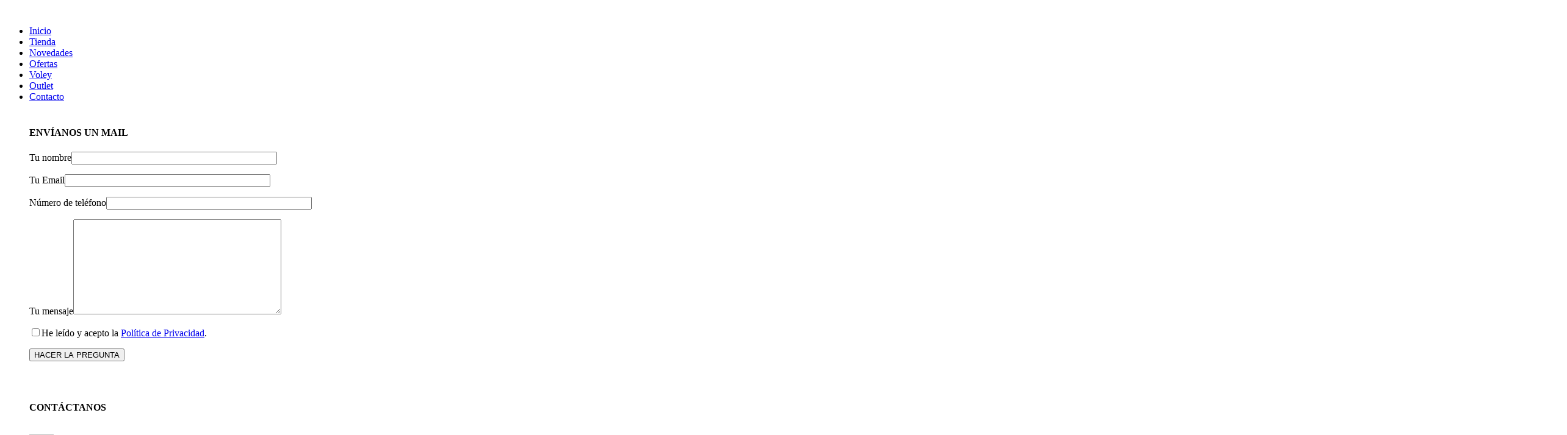

--- FILE ---
content_type: text/html; charset=UTF-8
request_url: https://padelhousepalma.com/categoria-producto/voley/
body_size: 31484
content:
<!DOCTYPE html>
<html lang="es">
<head>
	<meta charset="UTF-8">
	<link rel="profile" href="https://gmpg.org/xfn/11">
	<link rel="pingback" href="https://padelhousetienda.com/xmlrpc.php">

	<meta name='robots' content='index, follow, max-image-preview:large, max-snippet:-1, max-video-preview:-1' />

	<!-- This site is optimized with the Yoast SEO plugin v25.1 - https://yoast.com/wordpress/plugins/seo/ -->
	<title>Voleibol archivos - Padelhouse</title>
	<link rel="canonical" href="https://padelhousetienda.com/categoria-producto/voley/" />
	<link rel="next" href="https://padelhousetienda.com/categoria-producto/voley/page/2/" />
	<meta property="og:locale" content="es_ES" />
	<meta property="og:type" content="article" />
	<meta property="og:title" content="Voleibol archivos - Padelhouse" />
	<meta property="og:url" content="https://padelhousetienda.com/categoria-producto/voley/" />
	<meta property="og:site_name" content="Padelhouse" />
	<meta property="og:image" content="https://padelhousetienda.com/wp-content/uploads/2023/01/cat-voley.jpg" />
	<meta property="og:image:width" content="430" />
	<meta property="og:image:height" content="430" />
	<meta property="og:image:type" content="image/jpeg" />
	<meta name="twitter:card" content="summary_large_image" />
	<script type="application/ld+json" class="yoast-schema-graph">{"@context":"https://schema.org","@graph":[{"@type":"CollectionPage","@id":"https://padelhousetienda.com/categoria-producto/voley/","url":"https://padelhousetienda.com/categoria-producto/voley/","name":"Voleibol archivos - Padelhouse","isPartOf":{"@id":"https://padelhousetienda.com/#website"},"primaryImageOfPage":{"@id":"https://padelhousetienda.com/categoria-producto/voley/#primaryimage"},"image":{"@id":"https://padelhousetienda.com/categoria-producto/voley/#primaryimage"},"thumbnailUrl":"https://padelhousetienda.com/wp-content/uploads/2025/05/SH_V1GA237001_00.png","breadcrumb":{"@id":"https://padelhousetienda.com/categoria-producto/voley/#breadcrumb"},"inLanguage":"es"},{"@type":"ImageObject","inLanguage":"es","@id":"https://padelhousetienda.com/categoria-producto/voley/#primaryimage","url":"https://padelhousetienda.com/wp-content/uploads/2025/05/SH_V1GA237001_00.png","contentUrl":"https://padelhousetienda.com/wp-content/uploads/2025/05/SH_V1GA237001_00.png","width":660,"height":960},{"@type":"BreadcrumbList","@id":"https://padelhousetienda.com/categoria-producto/voley/#breadcrumb","itemListElement":[{"@type":"ListItem","position":1,"name":"Portada","item":"https://padelhousetienda.com/"},{"@type":"ListItem","position":2,"name":"Voleibol"}]},{"@type":"WebSite","@id":"https://padelhousetienda.com/#website","url":"https://padelhousetienda.com/","name":"Padelhouse","description":"Padel &amp; Voley Shop","publisher":{"@id":"https://padelhousetienda.com/#organization"},"potentialAction":[{"@type":"SearchAction","target":{"@type":"EntryPoint","urlTemplate":"https://padelhousetienda.com/?s={search_term_string}"},"query-input":{"@type":"PropertyValueSpecification","valueRequired":true,"valueName":"search_term_string"}}],"inLanguage":"es"},{"@type":"Organization","@id":"https://padelhousetienda.com/#organization","name":"Padelhouse","url":"https://padelhousetienda.com/","logo":{"@type":"ImageObject","inLanguage":"es","@id":"https://padelhousetienda.com/#/schema/logo/image/","url":"https://padelhousetienda.com/wp-content/uploads/2023/02/LOGO-PADELHOUSE-cabecera-email.png","contentUrl":"https://padelhousetienda.com/wp-content/uploads/2023/02/LOGO-PADELHOUSE-cabecera-email.png","width":350,"height":177,"caption":"Padelhouse"},"image":{"@id":"https://padelhousetienda.com/#/schema/logo/image/"},"sameAs":["https://es-es.facebook.com/padelhousepalma/","https://www.instagram.com/padelhouse_and_voleyshop/"]}]}</script>
	<!-- / Yoast SEO plugin. -->


<link rel='dns-prefetch' href='//padelhousetienda.com' />
<link rel='dns-prefetch' href='//fonts.googleapis.com' />
<link rel="alternate" type="application/rss+xml" title="Padelhouse &raquo; Feed" href="https://padelhousetienda.com/feed/" />
<link rel="alternate" type="application/rss+xml" title="Padelhouse &raquo; Feed de los comentarios" href="https://padelhousetienda.com/comments/feed/" />
<link rel="alternate" type="application/rss+xml" title="Padelhouse &raquo; Voleibol Categoría Feed" href="https://padelhousetienda.com/categoria-producto/voley/feed/" />
<style id='wp-img-auto-sizes-contain-inline-css' type='text/css'>
img:is([sizes=auto i],[sizes^="auto," i]){contain-intrinsic-size:3000px 1500px}
/*# sourceURL=wp-img-auto-sizes-contain-inline-css */
</style>
<style id='wp-block-library-inline-css' type='text/css'>
:root{--wp-block-synced-color:#7a00df;--wp-block-synced-color--rgb:122,0,223;--wp-bound-block-color:var(--wp-block-synced-color);--wp-editor-canvas-background:#ddd;--wp-admin-theme-color:#007cba;--wp-admin-theme-color--rgb:0,124,186;--wp-admin-theme-color-darker-10:#006ba1;--wp-admin-theme-color-darker-10--rgb:0,107,160.5;--wp-admin-theme-color-darker-20:#005a87;--wp-admin-theme-color-darker-20--rgb:0,90,135;--wp-admin-border-width-focus:2px}@media (min-resolution:192dpi){:root{--wp-admin-border-width-focus:1.5px}}.wp-element-button{cursor:pointer}:root .has-very-light-gray-background-color{background-color:#eee}:root .has-very-dark-gray-background-color{background-color:#313131}:root .has-very-light-gray-color{color:#eee}:root .has-very-dark-gray-color{color:#313131}:root .has-vivid-green-cyan-to-vivid-cyan-blue-gradient-background{background:linear-gradient(135deg,#00d084,#0693e3)}:root .has-purple-crush-gradient-background{background:linear-gradient(135deg,#34e2e4,#4721fb 50%,#ab1dfe)}:root .has-hazy-dawn-gradient-background{background:linear-gradient(135deg,#faaca8,#dad0ec)}:root .has-subdued-olive-gradient-background{background:linear-gradient(135deg,#fafae1,#67a671)}:root .has-atomic-cream-gradient-background{background:linear-gradient(135deg,#fdd79a,#004a59)}:root .has-nightshade-gradient-background{background:linear-gradient(135deg,#330968,#31cdcf)}:root .has-midnight-gradient-background{background:linear-gradient(135deg,#020381,#2874fc)}:root{--wp--preset--font-size--normal:16px;--wp--preset--font-size--huge:42px}.has-regular-font-size{font-size:1em}.has-larger-font-size{font-size:2.625em}.has-normal-font-size{font-size:var(--wp--preset--font-size--normal)}.has-huge-font-size{font-size:var(--wp--preset--font-size--huge)}.has-text-align-center{text-align:center}.has-text-align-left{text-align:left}.has-text-align-right{text-align:right}.has-fit-text{white-space:nowrap!important}#end-resizable-editor-section{display:none}.aligncenter{clear:both}.items-justified-left{justify-content:flex-start}.items-justified-center{justify-content:center}.items-justified-right{justify-content:flex-end}.items-justified-space-between{justify-content:space-between}.screen-reader-text{border:0;clip-path:inset(50%);height:1px;margin:-1px;overflow:hidden;padding:0;position:absolute;width:1px;word-wrap:normal!important}.screen-reader-text:focus{background-color:#ddd;clip-path:none;color:#444;display:block;font-size:1em;height:auto;left:5px;line-height:normal;padding:15px 23px 14px;text-decoration:none;top:5px;width:auto;z-index:100000}html :where(.has-border-color){border-style:solid}html :where([style*=border-top-color]){border-top-style:solid}html :where([style*=border-right-color]){border-right-style:solid}html :where([style*=border-bottom-color]){border-bottom-style:solid}html :where([style*=border-left-color]){border-left-style:solid}html :where([style*=border-width]){border-style:solid}html :where([style*=border-top-width]){border-top-style:solid}html :where([style*=border-right-width]){border-right-style:solid}html :where([style*=border-bottom-width]){border-bottom-style:solid}html :where([style*=border-left-width]){border-left-style:solid}html :where(img[class*=wp-image-]){height:auto;max-width:100%}:where(figure){margin:0 0 1em}html :where(.is-position-sticky){--wp-admin--admin-bar--position-offset:var(--wp-admin--admin-bar--height,0px)}@media screen and (max-width:600px){html :where(.is-position-sticky){--wp-admin--admin-bar--position-offset:0px}}

/*# sourceURL=wp-block-library-inline-css */
</style><link rel='stylesheet' id='wc-blocks-style-css' href='https://padelhousetienda.com/wp-content/plugins/woocommerce/assets/client/blocks/wc-blocks.css?ver=wc-9.8.6' type='text/css' media='all' />
<style id='global-styles-inline-css' type='text/css'>
:root{--wp--preset--aspect-ratio--square: 1;--wp--preset--aspect-ratio--4-3: 4/3;--wp--preset--aspect-ratio--3-4: 3/4;--wp--preset--aspect-ratio--3-2: 3/2;--wp--preset--aspect-ratio--2-3: 2/3;--wp--preset--aspect-ratio--16-9: 16/9;--wp--preset--aspect-ratio--9-16: 9/16;--wp--preset--color--black: #000000;--wp--preset--color--cyan-bluish-gray: #abb8c3;--wp--preset--color--white: #ffffff;--wp--preset--color--pale-pink: #f78da7;--wp--preset--color--vivid-red: #cf2e2e;--wp--preset--color--luminous-vivid-orange: #ff6900;--wp--preset--color--luminous-vivid-amber: #fcb900;--wp--preset--color--light-green-cyan: #7bdcb5;--wp--preset--color--vivid-green-cyan: #00d084;--wp--preset--color--pale-cyan-blue: #8ed1fc;--wp--preset--color--vivid-cyan-blue: #0693e3;--wp--preset--color--vivid-purple: #9b51e0;--wp--preset--gradient--vivid-cyan-blue-to-vivid-purple: linear-gradient(135deg,rgb(6,147,227) 0%,rgb(155,81,224) 100%);--wp--preset--gradient--light-green-cyan-to-vivid-green-cyan: linear-gradient(135deg,rgb(122,220,180) 0%,rgb(0,208,130) 100%);--wp--preset--gradient--luminous-vivid-amber-to-luminous-vivid-orange: linear-gradient(135deg,rgb(252,185,0) 0%,rgb(255,105,0) 100%);--wp--preset--gradient--luminous-vivid-orange-to-vivid-red: linear-gradient(135deg,rgb(255,105,0) 0%,rgb(207,46,46) 100%);--wp--preset--gradient--very-light-gray-to-cyan-bluish-gray: linear-gradient(135deg,rgb(238,238,238) 0%,rgb(169,184,195) 100%);--wp--preset--gradient--cool-to-warm-spectrum: linear-gradient(135deg,rgb(74,234,220) 0%,rgb(151,120,209) 20%,rgb(207,42,186) 40%,rgb(238,44,130) 60%,rgb(251,105,98) 80%,rgb(254,248,76) 100%);--wp--preset--gradient--blush-light-purple: linear-gradient(135deg,rgb(255,206,236) 0%,rgb(152,150,240) 100%);--wp--preset--gradient--blush-bordeaux: linear-gradient(135deg,rgb(254,205,165) 0%,rgb(254,45,45) 50%,rgb(107,0,62) 100%);--wp--preset--gradient--luminous-dusk: linear-gradient(135deg,rgb(255,203,112) 0%,rgb(199,81,192) 50%,rgb(65,88,208) 100%);--wp--preset--gradient--pale-ocean: linear-gradient(135deg,rgb(255,245,203) 0%,rgb(182,227,212) 50%,rgb(51,167,181) 100%);--wp--preset--gradient--electric-grass: linear-gradient(135deg,rgb(202,248,128) 0%,rgb(113,206,126) 100%);--wp--preset--gradient--midnight: linear-gradient(135deg,rgb(2,3,129) 0%,rgb(40,116,252) 100%);--wp--preset--font-size--small: 13px;--wp--preset--font-size--medium: 20px;--wp--preset--font-size--large: 36px;--wp--preset--font-size--x-large: 42px;--wp--preset--spacing--20: 0.44rem;--wp--preset--spacing--30: 0.67rem;--wp--preset--spacing--40: 1rem;--wp--preset--spacing--50: 1.5rem;--wp--preset--spacing--60: 2.25rem;--wp--preset--spacing--70: 3.38rem;--wp--preset--spacing--80: 5.06rem;--wp--preset--shadow--natural: 6px 6px 9px rgba(0, 0, 0, 0.2);--wp--preset--shadow--deep: 12px 12px 50px rgba(0, 0, 0, 0.4);--wp--preset--shadow--sharp: 6px 6px 0px rgba(0, 0, 0, 0.2);--wp--preset--shadow--outlined: 6px 6px 0px -3px rgb(255, 255, 255), 6px 6px rgb(0, 0, 0);--wp--preset--shadow--crisp: 6px 6px 0px rgb(0, 0, 0);}:where(.is-layout-flex){gap: 0.5em;}:where(.is-layout-grid){gap: 0.5em;}body .is-layout-flex{display: flex;}.is-layout-flex{flex-wrap: wrap;align-items: center;}.is-layout-flex > :is(*, div){margin: 0;}body .is-layout-grid{display: grid;}.is-layout-grid > :is(*, div){margin: 0;}:where(.wp-block-columns.is-layout-flex){gap: 2em;}:where(.wp-block-columns.is-layout-grid){gap: 2em;}:where(.wp-block-post-template.is-layout-flex){gap: 1.25em;}:where(.wp-block-post-template.is-layout-grid){gap: 1.25em;}.has-black-color{color: var(--wp--preset--color--black) !important;}.has-cyan-bluish-gray-color{color: var(--wp--preset--color--cyan-bluish-gray) !important;}.has-white-color{color: var(--wp--preset--color--white) !important;}.has-pale-pink-color{color: var(--wp--preset--color--pale-pink) !important;}.has-vivid-red-color{color: var(--wp--preset--color--vivid-red) !important;}.has-luminous-vivid-orange-color{color: var(--wp--preset--color--luminous-vivid-orange) !important;}.has-luminous-vivid-amber-color{color: var(--wp--preset--color--luminous-vivid-amber) !important;}.has-light-green-cyan-color{color: var(--wp--preset--color--light-green-cyan) !important;}.has-vivid-green-cyan-color{color: var(--wp--preset--color--vivid-green-cyan) !important;}.has-pale-cyan-blue-color{color: var(--wp--preset--color--pale-cyan-blue) !important;}.has-vivid-cyan-blue-color{color: var(--wp--preset--color--vivid-cyan-blue) !important;}.has-vivid-purple-color{color: var(--wp--preset--color--vivid-purple) !important;}.has-black-background-color{background-color: var(--wp--preset--color--black) !important;}.has-cyan-bluish-gray-background-color{background-color: var(--wp--preset--color--cyan-bluish-gray) !important;}.has-white-background-color{background-color: var(--wp--preset--color--white) !important;}.has-pale-pink-background-color{background-color: var(--wp--preset--color--pale-pink) !important;}.has-vivid-red-background-color{background-color: var(--wp--preset--color--vivid-red) !important;}.has-luminous-vivid-orange-background-color{background-color: var(--wp--preset--color--luminous-vivid-orange) !important;}.has-luminous-vivid-amber-background-color{background-color: var(--wp--preset--color--luminous-vivid-amber) !important;}.has-light-green-cyan-background-color{background-color: var(--wp--preset--color--light-green-cyan) !important;}.has-vivid-green-cyan-background-color{background-color: var(--wp--preset--color--vivid-green-cyan) !important;}.has-pale-cyan-blue-background-color{background-color: var(--wp--preset--color--pale-cyan-blue) !important;}.has-vivid-cyan-blue-background-color{background-color: var(--wp--preset--color--vivid-cyan-blue) !important;}.has-vivid-purple-background-color{background-color: var(--wp--preset--color--vivid-purple) !important;}.has-black-border-color{border-color: var(--wp--preset--color--black) !important;}.has-cyan-bluish-gray-border-color{border-color: var(--wp--preset--color--cyan-bluish-gray) !important;}.has-white-border-color{border-color: var(--wp--preset--color--white) !important;}.has-pale-pink-border-color{border-color: var(--wp--preset--color--pale-pink) !important;}.has-vivid-red-border-color{border-color: var(--wp--preset--color--vivid-red) !important;}.has-luminous-vivid-orange-border-color{border-color: var(--wp--preset--color--luminous-vivid-orange) !important;}.has-luminous-vivid-amber-border-color{border-color: var(--wp--preset--color--luminous-vivid-amber) !important;}.has-light-green-cyan-border-color{border-color: var(--wp--preset--color--light-green-cyan) !important;}.has-vivid-green-cyan-border-color{border-color: var(--wp--preset--color--vivid-green-cyan) !important;}.has-pale-cyan-blue-border-color{border-color: var(--wp--preset--color--pale-cyan-blue) !important;}.has-vivid-cyan-blue-border-color{border-color: var(--wp--preset--color--vivid-cyan-blue) !important;}.has-vivid-purple-border-color{border-color: var(--wp--preset--color--vivid-purple) !important;}.has-vivid-cyan-blue-to-vivid-purple-gradient-background{background: var(--wp--preset--gradient--vivid-cyan-blue-to-vivid-purple) !important;}.has-light-green-cyan-to-vivid-green-cyan-gradient-background{background: var(--wp--preset--gradient--light-green-cyan-to-vivid-green-cyan) !important;}.has-luminous-vivid-amber-to-luminous-vivid-orange-gradient-background{background: var(--wp--preset--gradient--luminous-vivid-amber-to-luminous-vivid-orange) !important;}.has-luminous-vivid-orange-to-vivid-red-gradient-background{background: var(--wp--preset--gradient--luminous-vivid-orange-to-vivid-red) !important;}.has-very-light-gray-to-cyan-bluish-gray-gradient-background{background: var(--wp--preset--gradient--very-light-gray-to-cyan-bluish-gray) !important;}.has-cool-to-warm-spectrum-gradient-background{background: var(--wp--preset--gradient--cool-to-warm-spectrum) !important;}.has-blush-light-purple-gradient-background{background: var(--wp--preset--gradient--blush-light-purple) !important;}.has-blush-bordeaux-gradient-background{background: var(--wp--preset--gradient--blush-bordeaux) !important;}.has-luminous-dusk-gradient-background{background: var(--wp--preset--gradient--luminous-dusk) !important;}.has-pale-ocean-gradient-background{background: var(--wp--preset--gradient--pale-ocean) !important;}.has-electric-grass-gradient-background{background: var(--wp--preset--gradient--electric-grass) !important;}.has-midnight-gradient-background{background: var(--wp--preset--gradient--midnight) !important;}.has-small-font-size{font-size: var(--wp--preset--font-size--small) !important;}.has-medium-font-size{font-size: var(--wp--preset--font-size--medium) !important;}.has-large-font-size{font-size: var(--wp--preset--font-size--large) !important;}.has-x-large-font-size{font-size: var(--wp--preset--font-size--x-large) !important;}
/*# sourceURL=global-styles-inline-css */
</style>

<style id='classic-theme-styles-inline-css' type='text/css'>
/*! This file is auto-generated */
.wp-block-button__link{color:#fff;background-color:#32373c;border-radius:9999px;box-shadow:none;text-decoration:none;padding:calc(.667em + 2px) calc(1.333em + 2px);font-size:1.125em}.wp-block-file__button{background:#32373c;color:#fff;text-decoration:none}
/*# sourceURL=/wp-includes/css/classic-themes.min.css */
</style>
<style id='woocommerce-inline-inline-css' type='text/css'>
.woocommerce form .form-row .required { visibility: visible; }
/*# sourceURL=woocommerce-inline-inline-css */
</style>
<link rel='stylesheet' id='cmplz-general-css' href='https://padelhousetienda.com/wp-content/plugins/complianz-gdpr/assets/css/cookieblocker.min.css?ver=1745490172' type='text/css' media='all' />
<link rel='stylesheet' id='brands-styles-css' href='https://padelhousetienda.com/wp-content/plugins/woocommerce/assets/css/brands.css?ver=9.8.6' type='text/css' media='all' />
<link rel='stylesheet' id='js_composer_front-css' href='https://padelhousetienda.com/wp-content/plugins/js_composer/assets/css/js_composer.min.css?ver=7.7.2' type='text/css' media='all' />
<link rel='stylesheet' id='bootstrap-css' href='https://padelhousetienda.com/wp-content/themes/woodmart/css/bootstrap-light.min.css?ver=7.5.1' type='text/css' media='all' />
<link rel='stylesheet' id='woodmart-style-css' href='https://padelhousetienda.com/wp-content/themes/woodmart/css/parts/base.min.css?ver=7.5.1' type='text/css' media='all' />
<link rel='stylesheet' id='wd-widget-recent-post-comments-css' href='https://padelhousetienda.com/wp-content/themes/woodmart/css/parts/widget-recent-post-comments.min.css?ver=7.5.1' type='text/css' media='all' />
<link rel='stylesheet' id='wd-widget-wd-recent-posts-css' href='https://padelhousetienda.com/wp-content/themes/woodmart/css/parts/widget-wd-recent-posts.min.css?ver=7.5.1' type='text/css' media='all' />
<link rel='stylesheet' id='wd-widget-nav-css' href='https://padelhousetienda.com/wp-content/themes/woodmart/css/parts/widget-nav.min.css?ver=7.5.1' type='text/css' media='all' />
<link rel='stylesheet' id='wd-widget-wd-layered-nav-css' href='https://padelhousetienda.com/wp-content/themes/woodmart/css/parts/woo-widget-wd-layered-nav.min.css?ver=7.5.1' type='text/css' media='all' />
<link rel='stylesheet' id='wd-woo-mod-swatches-base-css' href='https://padelhousetienda.com/wp-content/themes/woodmart/css/parts/woo-mod-swatches-base.min.css?ver=7.5.1' type='text/css' media='all' />
<link rel='stylesheet' id='wd-woo-mod-swatches-filter-css' href='https://padelhousetienda.com/wp-content/themes/woodmart/css/parts/woo-mod-swatches-filter.min.css?ver=7.5.1' type='text/css' media='all' />
<link rel='stylesheet' id='wd-widget-layered-nav-stock-status-css' href='https://padelhousetienda.com/wp-content/themes/woodmart/css/parts/woo-widget-layered-nav-stock-status.min.css?ver=7.5.1' type='text/css' media='all' />
<link rel='stylesheet' id='wd-widget-product-list-css' href='https://padelhousetienda.com/wp-content/themes/woodmart/css/parts/woo-widget-product-list.min.css?ver=7.5.1' type='text/css' media='all' />
<link rel='stylesheet' id='wd-widget-slider-price-filter-css' href='https://padelhousetienda.com/wp-content/themes/woodmart/css/parts/woo-widget-slider-price-filter.min.css?ver=7.5.1' type='text/css' media='all' />
<link rel='stylesheet' id='wd-widget-woo-other-css' href='https://padelhousetienda.com/wp-content/themes/woodmart/css/parts/woo-widget-other.min.css?ver=7.5.1' type='text/css' media='all' />
<link rel='stylesheet' id='wd-wp-gutenberg-css' href='https://padelhousetienda.com/wp-content/themes/woodmart/css/parts/wp-gutenberg.min.css?ver=7.5.1' type='text/css' media='all' />
<link rel='stylesheet' id='wd-wpcf7-css' href='https://padelhousetienda.com/wp-content/themes/woodmart/css/parts/int-wpcf7.min.css?ver=7.5.1' type='text/css' media='all' />
<link rel='stylesheet' id='wd-revolution-slider-css' href='https://padelhousetienda.com/wp-content/themes/woodmart/css/parts/int-rev-slider.min.css?ver=7.5.1' type='text/css' media='all' />
<link rel='stylesheet' id='wd-wpbakery-base-css' href='https://padelhousetienda.com/wp-content/themes/woodmart/css/parts/int-wpb-base.min.css?ver=7.5.1' type='text/css' media='all' />
<link rel='stylesheet' id='wd-wpbakery-base-deprecated-css' href='https://padelhousetienda.com/wp-content/themes/woodmart/css/parts/int-wpb-base-deprecated.min.css?ver=7.5.1' type='text/css' media='all' />
<link rel='stylesheet' id='wd-woocommerce-base-css' href='https://padelhousetienda.com/wp-content/themes/woodmart/css/parts/woocommerce-base.min.css?ver=7.5.1' type='text/css' media='all' />
<link rel='stylesheet' id='wd-mod-star-rating-css' href='https://padelhousetienda.com/wp-content/themes/woodmart/css/parts/mod-star-rating.min.css?ver=7.5.1' type='text/css' media='all' />
<link rel='stylesheet' id='wd-woo-el-track-order-css' href='https://padelhousetienda.com/wp-content/themes/woodmart/css/parts/woo-el-track-order.min.css?ver=7.5.1' type='text/css' media='all' />
<link rel='stylesheet' id='wd-woocommerce-block-notices-css' href='https://padelhousetienda.com/wp-content/themes/woodmart/css/parts/woo-mod-block-notices.min.css?ver=7.5.1' type='text/css' media='all' />
<link rel='stylesheet' id='wd-woo-gutenberg-css' href='https://padelhousetienda.com/wp-content/themes/woodmart/css/parts/woo-gutenberg.min.css?ver=7.5.1' type='text/css' media='all' />
<link rel='stylesheet' id='wd-woo-opt-free-progress-bar-css' href='https://padelhousetienda.com/wp-content/themes/woodmart/css/parts/woo-opt-free-progress-bar.min.css?ver=7.5.1' type='text/css' media='all' />
<link rel='stylesheet' id='wd-woo-mod-progress-bar-css' href='https://padelhousetienda.com/wp-content/themes/woodmart/css/parts/woo-mod-progress-bar.min.css?ver=7.5.1' type='text/css' media='all' />
<link rel='stylesheet' id='wd-widget-active-filters-css' href='https://padelhousetienda.com/wp-content/themes/woodmart/css/parts/woo-widget-active-filters.min.css?ver=7.5.1' type='text/css' media='all' />
<link rel='stylesheet' id='wd-woo-shop-predefined-css' href='https://padelhousetienda.com/wp-content/themes/woodmart/css/parts/woo-shop-predefined.min.css?ver=7.5.1' type='text/css' media='all' />
<link rel='stylesheet' id='wd-shop-title-categories-css' href='https://padelhousetienda.com/wp-content/themes/woodmart/css/parts/woo-categories-loop-nav.min.css?ver=7.5.1' type='text/css' media='all' />
<link rel='stylesheet' id='wd-woo-categories-loop-nav-mobile-accordion-css' href='https://padelhousetienda.com/wp-content/themes/woodmart/css/parts/woo-categories-loop-nav-mobile-accordion.min.css?ver=7.5.1' type='text/css' media='all' />
<link rel='stylesheet' id='wd-woo-shop-el-products-per-page-css' href='https://padelhousetienda.com/wp-content/themes/woodmart/css/parts/woo-shop-el-products-per-page.min.css?ver=7.5.1' type='text/css' media='all' />
<link rel='stylesheet' id='wd-woo-shop-page-title-css' href='https://padelhousetienda.com/wp-content/themes/woodmart/css/parts/woo-shop-page-title.min.css?ver=7.5.1' type='text/css' media='all' />
<link rel='stylesheet' id='wd-woo-mod-shop-loop-head-css' href='https://padelhousetienda.com/wp-content/themes/woodmart/css/parts/woo-mod-shop-loop-head.min.css?ver=7.5.1' type='text/css' media='all' />
<link rel='stylesheet' id='wd-woo-shop-el-order-by-css' href='https://padelhousetienda.com/wp-content/themes/woodmart/css/parts/woo-shop-el-order-by.min.css?ver=7.5.1' type='text/css' media='all' />
<link rel='stylesheet' id='wd-woo-shop-el-products-view-css' href='https://padelhousetienda.com/wp-content/themes/woodmart/css/parts/woo-shop-el-products-view.min.css?ver=7.5.1' type='text/css' media='all' />
<link rel='stylesheet' id='child-style-css' href='https://padelhousetienda.com/wp-content/themes/woodmart-child/style.css?ver=7.5.1' type='text/css' media='all' />
<link rel='stylesheet' id='wd-header-base-css' href='https://padelhousetienda.com/wp-content/themes/woodmart/css/parts/header-base.min.css?ver=7.5.1' type='text/css' media='all' />
<link rel='stylesheet' id='wd-mod-tools-css' href='https://padelhousetienda.com/wp-content/themes/woodmart/css/parts/mod-tools.min.css?ver=7.5.1' type='text/css' media='all' />
<link rel='stylesheet' id='wd-section-title-css' href='https://padelhousetienda.com/wp-content/themes/woodmart/css/parts/el-section-title.min.css?ver=7.5.1' type='text/css' media='all' />
<link rel='stylesheet' id='wd-section-title-style-simple-and-brd-css' href='https://padelhousetienda.com/wp-content/themes/woodmart/css/parts/el-section-title-style-simple-and-brd.min.css?ver=7.5.1' type='text/css' media='all' />
<link rel='stylesheet' id='wd-mod-highlighted-text-css' href='https://padelhousetienda.com/wp-content/themes/woodmart/css/parts/mod-highlighted-text.min.css?ver=7.5.1' type='text/css' media='all' />
<link rel='stylesheet' id='wd-info-box-css' href='https://padelhousetienda.com/wp-content/themes/woodmart/css/parts/el-info-box.min.css?ver=7.5.1' type='text/css' media='all' />
<link rel='stylesheet' id='wd-text-block-css' href='https://padelhousetienda.com/wp-content/themes/woodmart/css/parts/el-text-block.min.css?ver=7.5.1' type='text/css' media='all' />
<link rel='stylesheet' id='wd-header-search-css' href='https://padelhousetienda.com/wp-content/themes/woodmart/css/parts/header-el-search.min.css?ver=7.5.1' type='text/css' media='all' />
<link rel='stylesheet' id='wd-header-elements-base-css' href='https://padelhousetienda.com/wp-content/themes/woodmart/css/parts/header-el-base.min.css?ver=7.5.1' type='text/css' media='all' />
<link rel='stylesheet' id='wd-header-cart-side-css' href='https://padelhousetienda.com/wp-content/themes/woodmart/css/parts/header-el-cart-side.min.css?ver=7.5.1' type='text/css' media='all' />
<link rel='stylesheet' id='wd-header-cart-css' href='https://padelhousetienda.com/wp-content/themes/woodmart/css/parts/header-el-cart.min.css?ver=7.5.1' type='text/css' media='all' />
<link rel='stylesheet' id='wd-widget-shopping-cart-css' href='https://padelhousetienda.com/wp-content/themes/woodmart/css/parts/woo-widget-shopping-cart.min.css?ver=7.5.1' type='text/css' media='all' />
<link rel='stylesheet' id='wd-woo-mod-login-form-css' href='https://padelhousetienda.com/wp-content/themes/woodmart/css/parts/woo-mod-login-form.min.css?ver=7.5.1' type='text/css' media='all' />
<link rel='stylesheet' id='wd-header-my-account-css' href='https://padelhousetienda.com/wp-content/themes/woodmart/css/parts/header-el-my-account.min.css?ver=7.5.1' type='text/css' media='all' />
<link rel='stylesheet' id='wd-header-mobile-nav-dropdown-css' href='https://padelhousetienda.com/wp-content/themes/woodmart/css/parts/header-el-mobile-nav-dropdown.min.css?ver=7.5.1' type='text/css' media='all' />
<link rel='stylesheet' id='wd-page-title-css' href='https://padelhousetienda.com/wp-content/themes/woodmart/css/parts/page-title.min.css?ver=7.5.1' type='text/css' media='all' />
<link rel='stylesheet' id='wd-off-canvas-sidebar-css' href='https://padelhousetienda.com/wp-content/themes/woodmart/css/parts/opt-off-canvas-sidebar.min.css?ver=7.5.1' type='text/css' media='all' />
<link rel='stylesheet' id='wd-woo-mod-swatches-style-1-css' href='https://padelhousetienda.com/wp-content/themes/woodmart/css/parts/woo-mod-swatches-style-1.min.css?ver=7.5.1' type='text/css' media='all' />
<link rel='stylesheet' id='wd-shop-filter-area-css' href='https://padelhousetienda.com/wp-content/themes/woodmart/css/parts/woo-shop-el-filters-area.min.css?ver=7.5.1' type='text/css' media='all' />
<link rel='stylesheet' id='wd-product-loop-css' href='https://padelhousetienda.com/wp-content/themes/woodmart/css/parts/woo-product-loop.min.css?ver=7.5.1' type='text/css' media='all' />
<link rel='stylesheet' id='wd-product-loop-alt-css' href='https://padelhousetienda.com/wp-content/themes/woodmart/css/parts/woo-product-loop-alt.min.css?ver=7.5.1' type='text/css' media='all' />
<link rel='stylesheet' id='wd-categories-loop-default-css' href='https://padelhousetienda.com/wp-content/themes/woodmart/css/parts/woo-categories-loop-default-old.min.css?ver=7.5.1' type='text/css' media='all' />
<link rel='stylesheet' id='wd-categories-loop-css' href='https://padelhousetienda.com/wp-content/themes/woodmart/css/parts/woo-categories-loop-old.min.css?ver=7.5.1' type='text/css' media='all' />
<link rel='stylesheet' id='wd-sticky-loader-css' href='https://padelhousetienda.com/wp-content/themes/woodmart/css/parts/mod-sticky-loader.min.css?ver=7.5.1' type='text/css' media='all' />
<link rel='stylesheet' id='wd-woo-mod-product-labels-css' href='https://padelhousetienda.com/wp-content/themes/woodmart/css/parts/woo-mod-product-labels.min.css?ver=7.5.1' type='text/css' media='all' />
<link rel='stylesheet' id='wd-woo-mod-product-labels-round-css' href='https://padelhousetienda.com/wp-content/themes/woodmart/css/parts/woo-mod-product-labels-round.min.css?ver=7.5.1' type='text/css' media='all' />
<link rel='stylesheet' id='wd-mfp-popup-css' href='https://padelhousetienda.com/wp-content/themes/woodmart/css/parts/lib-magnific-popup.min.css?ver=7.5.1' type='text/css' media='all' />
<link rel='stylesheet' id='wd-widget-collapse-css' href='https://padelhousetienda.com/wp-content/themes/woodmart/css/parts/opt-widget-collapse.min.css?ver=7.5.1' type='text/css' media='all' />
<link rel='stylesheet' id='wd-footer-base-css' href='https://padelhousetienda.com/wp-content/themes/woodmart/css/parts/footer-base.min.css?ver=7.5.1' type='text/css' media='all' />
<link rel='stylesheet' id='wd-swiper-css' href='https://padelhousetienda.com/wp-content/themes/woodmart/css/parts/lib-swiper.min.css?ver=7.5.1' type='text/css' media='all' />
<link rel='stylesheet' id='wd-brands-css' href='https://padelhousetienda.com/wp-content/themes/woodmart/css/parts/el-brand.min.css?ver=7.5.1' type='text/css' media='all' />
<link rel='stylesheet' id='wd-list-css' href='https://padelhousetienda.com/wp-content/themes/woodmart/css/parts/el-list.min.css?ver=7.5.1' type='text/css' media='all' />
<link rel='stylesheet' id='wd-scroll-top-css' href='https://padelhousetienda.com/wp-content/themes/woodmart/css/parts/opt-scrolltotop.min.css?ver=7.5.1' type='text/css' media='all' />
<link rel='stylesheet' id='wd-wd-search-results-css' href='https://padelhousetienda.com/wp-content/themes/woodmart/css/parts/wd-search-results.min.css?ver=7.5.1' type='text/css' media='all' />
<link rel='stylesheet' id='wd-wd-search-form-css' href='https://padelhousetienda.com/wp-content/themes/woodmart/css/parts/wd-search-form.min.css?ver=7.5.1' type='text/css' media='all' />
<link rel='stylesheet' id='wd-header-my-account-sidebar-css' href='https://padelhousetienda.com/wp-content/themes/woodmart/css/parts/header-el-my-account-sidebar.min.css?ver=7.5.1' type='text/css' media='all' />
<link rel='stylesheet' id='wd-header-search-fullscreen-css' href='https://padelhousetienda.com/wp-content/themes/woodmart/css/parts/header-el-search-fullscreen-general.min.css?ver=7.5.1' type='text/css' media='all' />
<link rel='stylesheet' id='wd-header-search-fullscreen-1-css' href='https://padelhousetienda.com/wp-content/themes/woodmart/css/parts/header-el-search-fullscreen-1.min.css?ver=7.5.1' type='text/css' media='all' />
<link rel='stylesheet' id='wd-bottom-toolbar-css' href='https://padelhousetienda.com/wp-content/themes/woodmart/css/parts/opt-bottom-toolbar.min.css?ver=7.5.1' type='text/css' media='all' />
<link rel='stylesheet' id='wd-mod-sticky-sidebar-opener-css' href='https://padelhousetienda.com/wp-content/themes/woodmart/css/parts/mod-sticky-sidebar-opener.min.css?ver=7.5.1' type='text/css' media='all' />
<link rel='stylesheet' id='xts-style-theme_settings_default-css' href='https://padelhousetienda.com/wp-content/uploads/2025/05/xts-theme_settings_default-1747326406.css?ver=7.5.1' type='text/css' media='all' />
<link rel='stylesheet' id='xts-google-fonts-css' href='https://fonts.googleapis.com/css?family=Cabin%3A400%2C600%2C700%7CPoppins%3A400%2C600%2C500%7CLato%3A400%2C700&#038;ver=7.5.1' type='text/css' media='all' />
<script type="text/javascript" src="https://padelhousetienda.com/wp-includes/js/jquery/jquery.min.js?ver=3.7.1" id="jquery-core-js"></script>
<script type="text/javascript" src="https://padelhousetienda.com/wp-includes/js/jquery/jquery-migrate.min.js?ver=3.4.1" id="jquery-migrate-js"></script>
<script type="text/javascript" src="https://padelhousetienda.com/wp-content/plugins/woocommerce/assets/js/jquery-blockui/jquery.blockUI.min.js?ver=2.7.0-wc.9.8.6" id="jquery-blockui-js" data-wp-strategy="defer"></script>
<script type="text/javascript" id="wc-add-to-cart-js-extra">
/* <![CDATA[ */
var wc_add_to_cart_params = {"ajax_url":"/wp-admin/admin-ajax.php","wc_ajax_url":"/?wc-ajax=%%endpoint%%","i18n_view_cart":"Ver carrito","cart_url":"https://padelhousetienda.com/carrito/","is_cart":"","cart_redirect_after_add":"no"};
//# sourceURL=wc-add-to-cart-js-extra
/* ]]> */
</script>
<script type="text/javascript" src="https://padelhousetienda.com/wp-content/plugins/woocommerce/assets/js/frontend/add-to-cart.min.js?ver=9.8.6" id="wc-add-to-cart-js" data-wp-strategy="defer"></script>
<script type="text/javascript" src="https://padelhousetienda.com/wp-content/plugins/woocommerce/assets/js/js-cookie/js.cookie.min.js?ver=2.1.4-wc.9.8.6" id="js-cookie-js" defer="defer" data-wp-strategy="defer"></script>
<script type="text/javascript" id="woocommerce-js-extra">
/* <![CDATA[ */
var woocommerce_params = {"ajax_url":"/wp-admin/admin-ajax.php","wc_ajax_url":"/?wc-ajax=%%endpoint%%","i18n_password_show":"Mostrar contrase\u00f1a","i18n_password_hide":"Ocultar contrase\u00f1a"};
//# sourceURL=woocommerce-js-extra
/* ]]> */
</script>
<script type="text/javascript" src="https://padelhousetienda.com/wp-content/plugins/woocommerce/assets/js/frontend/woocommerce.min.js?ver=9.8.6" id="woocommerce-js" defer="defer" data-wp-strategy="defer"></script>
<script type="text/javascript" src="https://padelhousetienda.com/wp-content/plugins/js_composer/assets/js/vendors/woocommerce-add-to-cart.js?ver=7.7.2" id="vc_woocommerce-add-to-cart-js-js"></script>
<script type="text/javascript" src="https://padelhousetienda.com/wp-content/themes/woodmart/js/libs/device.min.js?ver=7.5.1" id="wd-device-library-js"></script>
<script type="text/javascript" src="https://padelhousetienda.com/wp-content/themes/woodmart/js/scripts/global/scrollBar.min.js?ver=7.5.1" id="wd-scrollbar-js"></script>
<script></script><link rel="https://api.w.org/" href="https://padelhousetienda.com/wp-json/" /><link rel="alternate" title="JSON" type="application/json" href="https://padelhousetienda.com/wp-json/wp/v2/product_cat/29" /><link rel="EditURI" type="application/rsd+xml" title="RSD" href="https://padelhousetienda.com/xmlrpc.php?rsd" />
<meta name="generator" content="WordPress 6.9" />
<meta name="generator" content="WooCommerce 9.8.6" />
			<style>.cmplz-hidden {
					display: none !important;
				}</style>					<meta name="viewport" content="width=device-width, initial-scale=1.0, maximum-scale=1.0, user-scalable=no">
										<noscript><style>.woocommerce-product-gallery{ opacity: 1 !important; }</style></noscript>
	<style type="text/css">.recentcomments a{display:inline !important;padding:0 !important;margin:0 !important;}</style><meta name="generator" content="Powered by WPBakery Page Builder - drag and drop page builder for WordPress."/>
<meta name="generator" content="Powered by Slider Revolution 6.7.34 - responsive, Mobile-Friendly Slider Plugin for WordPress with comfortable drag and drop interface." />
<script>function setREVStartSize(e){
			//window.requestAnimationFrame(function() {
				window.RSIW = window.RSIW===undefined ? window.innerWidth : window.RSIW;
				window.RSIH = window.RSIH===undefined ? window.innerHeight : window.RSIH;
				try {
					var pw = document.getElementById(e.c).parentNode.offsetWidth,
						newh;
					pw = pw===0 || isNaN(pw) || (e.l=="fullwidth" || e.layout=="fullwidth") ? window.RSIW : pw;
					e.tabw = e.tabw===undefined ? 0 : parseInt(e.tabw);
					e.thumbw = e.thumbw===undefined ? 0 : parseInt(e.thumbw);
					e.tabh = e.tabh===undefined ? 0 : parseInt(e.tabh);
					e.thumbh = e.thumbh===undefined ? 0 : parseInt(e.thumbh);
					e.tabhide = e.tabhide===undefined ? 0 : parseInt(e.tabhide);
					e.thumbhide = e.thumbhide===undefined ? 0 : parseInt(e.thumbhide);
					e.mh = e.mh===undefined || e.mh=="" || e.mh==="auto" ? 0 : parseInt(e.mh,0);
					if(e.layout==="fullscreen" || e.l==="fullscreen")
						newh = Math.max(e.mh,window.RSIH);
					else{
						e.gw = Array.isArray(e.gw) ? e.gw : [e.gw];
						for (var i in e.rl) if (e.gw[i]===undefined || e.gw[i]===0) e.gw[i] = e.gw[i-1];
						e.gh = e.el===undefined || e.el==="" || (Array.isArray(e.el) && e.el.length==0)? e.gh : e.el;
						e.gh = Array.isArray(e.gh) ? e.gh : [e.gh];
						for (var i in e.rl) if (e.gh[i]===undefined || e.gh[i]===0) e.gh[i] = e.gh[i-1];
											
						var nl = new Array(e.rl.length),
							ix = 0,
							sl;
						e.tabw = e.tabhide>=pw ? 0 : e.tabw;
						e.thumbw = e.thumbhide>=pw ? 0 : e.thumbw;
						e.tabh = e.tabhide>=pw ? 0 : e.tabh;
						e.thumbh = e.thumbhide>=pw ? 0 : e.thumbh;
						for (var i in e.rl) nl[i] = e.rl[i]<window.RSIW ? 0 : e.rl[i];
						sl = nl[0];
						for (var i in nl) if (sl>nl[i] && nl[i]>0) { sl = nl[i]; ix=i;}
						var m = pw>(e.gw[ix]+e.tabw+e.thumbw) ? 1 : (pw-(e.tabw+e.thumbw)) / (e.gw[ix]);
						newh =  (e.gh[ix] * m) + (e.tabh + e.thumbh);
					}
					var el = document.getElementById(e.c);
					if (el!==null && el) el.style.height = newh+"px";
					el = document.getElementById(e.c+"_wrapper");
					if (el!==null && el) {
						el.style.height = newh+"px";
						el.style.display = "block";
					}
				} catch(e){
					console.log("Failure at Presize of Slider:" + e)
				}
			//});
		  };</script>
		<style type="text/css" id="wp-custom-css">
			
		</style>
		<style>
		
		</style><noscript><style> .wpb_animate_when_almost_visible { opacity: 1; }</style></noscript>			<style id="wd-style-header_726359-css" data-type="wd-style-header_726359">
				:root{
	--wd-top-bar-h: .00001px;
	--wd-top-bar-sm-h: .00001px;
	--wd-top-bar-sticky-h: .00001px;
	--wd-top-bar-brd-w: .00001px;

	--wd-header-general-h: 105px;
	--wd-header-general-sm-h: 60px;
	--wd-header-general-sticky-h: 60px;
	--wd-header-general-brd-w: .00001px;

	--wd-header-bottom-h: .00001px;
	--wd-header-bottom-sm-h: .00001px;
	--wd-header-bottom-sticky-h: .00001px;
	--wd-header-bottom-brd-w: .00001px;

	--wd-header-clone-h: .00001px;

	--wd-header-brd-w: calc(var(--wd-top-bar-brd-w) + var(--wd-header-general-brd-w) + var(--wd-header-bottom-brd-w));
	--wd-header-h: calc(var(--wd-top-bar-h) + var(--wd-header-general-h) + var(--wd-header-bottom-h) + var(--wd-header-brd-w));
	--wd-header-sticky-h: calc(var(--wd-top-bar-sticky-h) + var(--wd-header-general-sticky-h) + var(--wd-header-bottom-sticky-h) + var(--wd-header-clone-h) + var(--wd-header-brd-w));
	--wd-header-sm-h: calc(var(--wd-top-bar-sm-h) + var(--wd-header-general-sm-h) + var(--wd-header-bottom-sm-h) + var(--wd-header-brd-w));
}


.whb-sticked .whb-general-header .wd-dropdown:not(.sub-sub-menu) {
	margin-top: 10px;
}

.whb-sticked .whb-general-header .wd-dropdown:not(.sub-sub-menu):after {
	height: 20px;
}






		
.whb-general-header {
	border-bottom-width: 0px;border-bottom-style: solid;
}

.whb-header-bottom {
	border-bottom-width: 0px;border-bottom-style: solid;
}
			</style>
			<style id='woodmart-inline-css-inline-css' type='text/css'>
#wd-63ce826109e32 .wd-icon {color: #333333;}
/*# sourceURL=woodmart-inline-css-inline-css */
</style>
<link rel='stylesheet' id='rs-plugin-settings-css' href='//padelhousetienda.com/wp-content/plugins/revslider/sr6/assets/css/rs6.css?ver=6.7.34' type='text/css' media='all' />
<style id='rs-plugin-settings-inline-css' type='text/css'>
#rs-demo-id {}
/*# sourceURL=rs-plugin-settings-inline-css */
</style>
</head>

<body class="archive tax-product_cat term-voley term-29 wp-theme-woodmart wp-child-theme-woodmart-child theme-woodmart woocommerce woocommerce-page woocommerce-no-js wrapper-full-width  categories-accordion-on woodmart-archive-shop woodmart-ajax-shop-on offcanvas-sidebar-mobile offcanvas-sidebar-tablet sticky-toolbar-on wd-header-overlap dropdowns-color-light wpb-js-composer js-comp-ver-7.7.2 vc_responsive">
			<script type="text/javascript" id="wd-flicker-fix">// Flicker fix.</script>	
	
	<div class="website-wrapper">
									<header class="whb-header whb-header_726359 whb-overcontent whb-sticky-shadow whb-scroll-stick whb-sticky-real">
					<div class="whb-main-header">
	
<div class="whb-row whb-general-header whb-sticky-row whb-without-bg whb-without-border whb-color-light whb-flex-flex-middle">
	<div class="container">
		<div class="whb-flex-row whb-general-header-inner">
			<div class="whb-column whb-col-left whb-visible-lg">
	<div class="site-logo">
	<a href="https://padelhousetienda.com/" class="wd-logo wd-main-logo" rel="home" aria-label="Site logo">
		<img width="1538" height="221" src="https://padelhousetienda.com/wp-content/uploads/2023/01/logo-menu.png" class="attachment-full size-full" alt="" style="max-width:245px;" decoding="async" fetchpriority="high" srcset="https://padelhousetienda.com/wp-content/uploads/2023/01/logo-menu.png 1538w, https://padelhousetienda.com/wp-content/uploads/2023/01/logo-menu-430x62.png 430w, https://padelhousetienda.com/wp-content/uploads/2023/01/logo-menu-150x22.png 150w, https://padelhousetienda.com/wp-content/uploads/2023/01/logo-menu-700x101.png 700w, https://padelhousetienda.com/wp-content/uploads/2023/01/logo-menu-400x57.png 400w, https://padelhousetienda.com/wp-content/uploads/2023/01/logo-menu-1300x187.png 1300w, https://padelhousetienda.com/wp-content/uploads/2023/01/logo-menu-768x110.png 768w, https://padelhousetienda.com/wp-content/uploads/2023/01/logo-menu-1536x221.png 1536w, https://padelhousetienda.com/wp-content/uploads/2023/01/logo-menu-860x124.png 860w" sizes="(max-width: 1538px) 100vw, 1538px" />	</a>
	</div>
</div>
<div class="whb-column whb-col-center whb-visible-lg">
	<div class="wd-header-nav wd-header-main-nav text-center wd-design-1" role="navigation" aria-label="Navegacion Principal">
	<ul id="menu-main-navigation" class="menu wd-nav wd-nav-main wd-style-default wd-gap-s"><li id="menu-item-7815" class="menu-item menu-item-type-post_type menu-item-object-page menu-item-home menu-item-7815 item-level-0 menu-simple-dropdown wd-event-hover" ><a href="https://padelhousetienda.com/" class="woodmart-nav-link"><span class="nav-link-text">Inicio</span></a></li>
<li id="menu-item-7053" class="menu-item menu-item-type-post_type menu-item-object-page menu-item-7053 item-level-0 menu-mega-dropdown wd-event-hover menu-item-has-children dropdown-load-ajax dropdown-with-height" style="--wd-dropdown-height: 405px;--wd-dropdown-width: 800px;"><a href="https://padelhousetienda.com/tienda/" class="woodmart-nav-link"><span class="nav-link-text">Tienda</span></a>
<div class="wd-dropdown-menu wd-dropdown wd-design-sized color-scheme-light">

<div class="container">
<div class="dropdown-html-placeholder wd-fill" data-id="5651"></div>
</div>

</div>
</li>
<li id="menu-item-7601" class="menu-item menu-item-type-post_type menu-item-object-page menu-item-7601 item-level-0 menu-simple-dropdown wd-event-hover" ><a href="https://padelhousetienda.com/novedades/" class="woodmart-nav-link"><span class="nav-link-text">Novedades</span></a></li>
<li id="menu-item-7602" class="menu-item menu-item-type-post_type menu-item-object-page menu-item-7602 item-level-0 menu-simple-dropdown wd-event-hover" ><a href="https://padelhousetienda.com/ofertas/" class="woodmart-nav-link"><span class="nav-link-text">Ofertas</span></a></li>
<li id="menu-item-9275" class="menu-item menu-item-type-taxonomy menu-item-object-product_cat current-menu-item menu-item-9275 item-level-0 menu-simple-dropdown wd-event-hover" ><a href="https://padelhousetienda.com/categoria-producto/voley/" class="woodmart-nav-link"><img width="150" height="150" src="https://padelhousetienda.com/wp-content/uploads/2023/01/voley-icon-150x150.png" class="wd-nav-img" alt="" decoding="async" /><span class="nav-link-text">Voley</span></a></li>
<li id="menu-item-8837" class="menu-item menu-item-type-post_type menu-item-object-page menu-item-8837 item-level-0 menu-simple-dropdown wd-event-hover" ><a href="https://padelhousetienda.com/outlet/" class="woodmart-nav-link"><span class="nav-link-text">Outlet</span></a></li>
<li id="menu-item-6958" class="menu-item menu-item-type-post_type menu-item-object-page menu-item-6958 item-level-0 menu-mega-dropdown wd-event-hover menu-item-has-children" ><a href="https://padelhousetienda.com/contact-us/" class="woodmart-nav-link"><span class="nav-link-text">Contacto</span></a>
<div class="wd-dropdown-menu wd-dropdown wd-design-full-width color-scheme-light">

<div class="container">
<style data-type="vc_shortcodes-custom-css">.vc_custom_1498580074265{margin-right: -40px !important;margin-left: -40px !important;}.vc_custom_1496932335926{border-right-width: 1px !important;padding-top: 20px !important;padding-right: 40px !important;padding-bottom: 10px !important;padding-left: 40px !important;border-right-color: rgba(129,129,129,0.2) !important;border-right-style: solid !important;}.vc_custom_1496932331302{padding-top: 20px !important;padding-right: 40px !important;padding-bottom: 10px !important;padding-left: 40px !important;}.vc_custom_1674753046855{margin-bottom: 20px !important;}.vc_custom_1674752344143{margin-bottom: 35px !important;}.vc_custom_1484253288811{margin-bottom: 0px !important;}.vc_custom_1484254145420{margin-bottom: 30px !important;}.vc_custom_1678184196920{background-position: center !important;background-repeat: no-repeat !important;background-size: cover !important;}.vc_custom_1678184274646{background-position: center !important;background-repeat: no-repeat !important;background-size: cover !important;}</style><div class="vc_row wpb_row vc_row-fluid vc_custom_1498580074265 vc_row-o-equal-height vc_row-flex"><div class="wpb_column vc_column_container vc_col-sm-12 vc_col-lg-6 vc_col-md-6 vc_col-has-fill"><div class="vc_column-inner vc_custom_1496932335926"><div class="wpb_wrapper">
		<div id="wd-63d2b40687808" class="title-wrapper wd-wpb set-mb-s reset-last-child  wd-rs-63d2b40687808 wd-title-color-default wd-title-style-bordered text-left vc_custom_1674753046855 wd-underline-colored">
			
			<div class="liner-continer">
				<h4 class="woodmart-title-container title  wd-font-weight- wd-fontsize-l" >ENVÍANOS UN MAIL</h4>
							</div>
			
			
			
		</div>
		
		
<div class="wpcf7 no-js" id="wpcf7-f1938-o1" lang="en-US" dir="ltr" data-wpcf7-id="1938">
<div class="screen-reader-response"><p role="status" aria-live="polite" aria-atomic="true"></p> <ul></ul></div>
<form action="/categoria-producto/voley/#wpcf7-f1938-o1" method="post" class="wpcf7-form init" aria-label="Contact form" novalidate="novalidate" data-status="init">
<div style="display: none;">
<input type="hidden" name="_wpcf7" value="1938" />
<input type="hidden" name="_wpcf7_version" value="6.0.6" />
<input type="hidden" name="_wpcf7_locale" value="en_US" />
<input type="hidden" name="_wpcf7_unit_tag" value="wpcf7-f1938-o1" />
<input type="hidden" name="_wpcf7_container_post" value="0" />
<input type="hidden" name="_wpcf7_posted_data_hash" value="" />
</div>
<div class="row">
	<p class="col-md-6"><label>Tu nombre</label><span class="wpcf7-form-control-wrap" data-name="your-name"><input size="40" maxlength="400" class="wpcf7-form-control wpcf7-text wpcf7-validates-as-required" aria-required="true" aria-invalid="false" value="" type="text" name="your-name" /></span>
	</p>
	<p class="col-md-6"><label>Tu Email</label><span class="wpcf7-form-control-wrap" data-name="your-email"><input size="40" maxlength="400" class="wpcf7-form-control wpcf7-email wpcf7-validates-as-required wpcf7-text wpcf7-validates-as-email" aria-required="true" aria-invalid="false" value="" type="email" name="your-email" /></span>
	</p>
</div>
<div class="row">
	<p class="col-md-6"><label>Número de teléfono</label><span class="wpcf7-form-control-wrap" data-name="tel-767"><input size="40" maxlength="400" class="wpcf7-form-control wpcf7-tel wpcf7-text wpcf7-validates-as-tel" aria-invalid="false" value="" type="tel" name="tel-767" /></span>
	</p>
</div>
<p><label>Tu mensaje</label><span class="wpcf7-form-control-wrap" data-name="your-message"><textarea cols="40" rows="10" maxlength="2000" class="wpcf7-form-control wpcf7-textarea" aria-invalid="false" name="your-message"></textarea></span>
</p>
<p><span class="wpcf7-form-control-wrap" data-name="acceptance-595"><span class="wpcf7-form-control wpcf7-acceptance"><span class="wpcf7-list-item"><label><input type="checkbox" name="acceptance-595" value="1" aria-invalid="false" /><span class="wpcf7-list-item-label">He leído y acepto la <a rel="nofollow" href="/privacy-policy">Política de Privacidad</a>.</span></label></span></span></span>
</p>
<p><input class="wpcf7-form-control wpcf7-submit has-spinner btn-color-black" type="submit" value="HACER LA PREGUNTA" />
</p><div class="wpcf7-response-output" aria-hidden="true"></div>
</form>
</div>
</div></div></div><div class="wpb_column vc_column_container vc_col-sm-12 vc_col-lg-6 vc_col-md-6"><div class="vc_column-inner vc_custom_1496932331302"><div class="wpb_wrapper">
		<div id="wd-63d2b14f32270" class="title-wrapper wd-wpb set-mb-s reset-last-child  wd-rs-63d2b14f32270 wd-title-color-default wd-title-style-bordered text-left vc_custom_1674752344143 wd-underline-colored">
			
			<div class="liner-continer">
				<h4 class="woodmart-title-container title  wd-font-weight- wd-fontsize-l" >CONTÁCTANOS</h4>
							</div>
			
			
			
		</div>
		
		<div class="vc_row wpb_row vc_inner vc_row-fluid vc_custom_1484253288811"><div class="wpb_column vc_column_container vc_col-sm-6"><div class="vc_column-inner"><div class="wpb_wrapper">			<div class="info-box-wrapper">
				<div id="wd-64070eef891a4" class=" wd-rs-64070eef891a4 wd-info-box wd-wpb text-left box-icon-align-left box-style- color-scheme- wd-bg-none wd-items-top vc_custom_1678184196920">
											<div class="box-icon-wrapper  box-with-icon box-icon-simple">
							<div class="info-box-icon">

							
																	<div class="info-svg-wrapper" style="width: 40px;height: 40px;"><img  src="https://padelhousetienda.com/wp-content/uploads/2023/01/w-cellphone.svg" width="40" height="40"></div>															
							</div>
						</div>
										<div class="info-box-content">
												<div class="info-box-inner set-cont-mb-s reset-last-child"><p><span style="color: #ffffff;"><strong>Teléfono:</strong></span> 971 755 736</p>
</div>

											</div>

					
									</div>
			</div>
					<div class="info-box-wrapper">
				<div id="wd-64070f4b9868d" class=" wd-rs-64070f4b9868d wd-info-box wd-wpb text-left box-icon-align-left box-style- color-scheme- wd-bg-none wd-items-top vc_custom_1678184274646">
											<div class="box-icon-wrapper  box-with-icon box-icon-simple">
							<div class="info-box-icon">

							
																	<div class="info-svg-wrapper" style="width: 40px;height: 40px;"><img  src="https://padelhousetienda.com/wp-content/uploads/2023/01/w-chat.svg" width="40" height="40"></div>															
							</div>
						</div>
										<div class="info-box-content">
												<div class="info-box-inner set-cont-mb-s reset-last-child"><p><span style="color: #ffffff;"><strong>Envío Estándar GRATIS en todos los pedidos a partir de 75€</strong></span></p>
</div>

											</div>

					
									</div>
			</div>
		</div></div></div><div class="wpb_column vc_column_container vc_col-sm-6"><div class="vc_column-inner"><div class="wpb_wrapper"></div></div></div></div><div class="vc_separator wpb_content_element vc_separator_align_center vc_sep_width_100 vc_sep_pos_align_center vc_separator_no_text vc_sep_color_grey vc_custom_1484254145420" ><span class="vc_sep_holder vc_sep_holder_l"><span class="vc_sep_line"></span></span><span class="vc_sep_holder vc_sep_holder_r"><span class="vc_sep_line"></span></span>
</div>		<div id="wd-63d2b4cc283a0" class="wd-text-block wd-wpb reset-last-child wd-rs-63d2b4cc283a0 text-left wd-font-weight-600 color-title ">
			<p>¿Tienes dudas? Puedes visitar nuestra página de <span style="color: #3366ff;"><a style="color: #3366ff;" href="https://padelhousetienda.com/faq/">preguntas frecuentes</a>.</span></p>
		</div>
		</div></div></div></div>
</div>

</div>
</li>
</ul></div><!--END MAIN-NAV-->
</div>
<div class="whb-column whb-col-right whb-visible-lg">
	<div class="wd-header-search wd-tools-element wd-design-1 wd-style-icon wd-display-full-screen whb-9x1ytaxq7aphtb3npidp" title="Buscar">
	<a href="#" rel="nofollow" aria-label="Buscar">
		
			<span class="wd-tools-icon">
							</span>

			<span class="wd-tools-text">
				Buscar			</span>

			</a>
	</div>

<div class="wd-header-wishlist wd-tools-element wd-style-icon wd-design-2 whb-a22wdkiy3r40yw2paskq" title="Mi Lista de Deseos">
	<a href="https://padelhousetienda.com/wishlist/">
		
			<span class="wd-tools-icon">
				
							</span>

			<span class="wd-tools-text">
				Lista de deseos			</span>

			</a>
</div>

<div class="wd-header-cart wd-tools-element wd-design-2 cart-widget-opener whb-nedhm962r512y1xz9j06">
	<a href="https://padelhousetienda.com/carrito/" title="Carrito">
		
			<span class="wd-tools-icon">
															<span class="wd-cart-number wd-tools-count">0 <span>artículos</span></span>
									</span>
			<span class="wd-tools-text">
				
										<span class="wd-cart-subtotal"><span class="woocommerce-Price-amount amount"><bdi>0,00<span class="woocommerce-Price-currencySymbol">&euro;</span></bdi></span></span>
					</span>

			</a>
	</div>
<div class="wd-header-my-account wd-tools-element wd-event-hover wd-with-username wd-design-1 wd-account-style-text login-side-opener whb-vssfpylqqax9pvkfnxoz">
			<a href="https://padelhousetienda.com/mi-cuenta/" title="Mi cuenta">
			
				<span class="wd-tools-icon">
									</span>
				<span class="wd-tools-text">
				Acceso / Registro			</span>

					</a>

			</div>
</div>
<div class="whb-column whb-mobile-left whb-hidden-lg">
	<div class="wd-tools-element wd-header-mobile-nav wd-style-text wd-design-1 whb-g1k0m1tib7raxrwkm1t3">
	<a href="#" rel="nofollow" aria-label="Abrir menú móvil">
		
		<span class="wd-tools-icon">
					</span>

		<span class="wd-tools-text">Menú</span>

			</a>
</div><!--END wd-header-mobile-nav--></div>
<div class="whb-column whb-mobile-center whb-hidden-lg">
	<div class="site-logo">
	<a href="https://padelhousetienda.com/" class="wd-logo wd-main-logo" rel="home" aria-label="Site logo">
		<img width="1538" height="221" src="https://padelhousetienda.com/wp-content/uploads/2023/01/logo-menu.png" class="attachment-full size-full" alt="" style="max-width:179px;" decoding="async" srcset="https://padelhousetienda.com/wp-content/uploads/2023/01/logo-menu.png 1538w, https://padelhousetienda.com/wp-content/uploads/2023/01/logo-menu-430x62.png 430w, https://padelhousetienda.com/wp-content/uploads/2023/01/logo-menu-150x22.png 150w, https://padelhousetienda.com/wp-content/uploads/2023/01/logo-menu-700x101.png 700w, https://padelhousetienda.com/wp-content/uploads/2023/01/logo-menu-400x57.png 400w, https://padelhousetienda.com/wp-content/uploads/2023/01/logo-menu-1300x187.png 1300w, https://padelhousetienda.com/wp-content/uploads/2023/01/logo-menu-768x110.png 768w, https://padelhousetienda.com/wp-content/uploads/2023/01/logo-menu-1536x221.png 1536w, https://padelhousetienda.com/wp-content/uploads/2023/01/logo-menu-860x124.png 860w" sizes="(max-width: 1538px) 100vw, 1538px" />	</a>
	</div>
</div>
<div class="whb-column whb-mobile-right whb-hidden-lg">
	
<div class="wd-header-cart wd-tools-element wd-design-5 cart-widget-opener whb-trk5sfmvib0ch1s1qbtc">
	<a href="https://padelhousetienda.com/carrito/" title="Carrito">
		
			<span class="wd-tools-icon">
															<span class="wd-cart-number wd-tools-count">0 <span>artículos</span></span>
									</span>
			<span class="wd-tools-text">
				
										<span class="wd-cart-subtotal"><span class="woocommerce-Price-amount amount"><bdi>0,00<span class="woocommerce-Price-currencySymbol">&euro;</span></bdi></span></span>
					</span>

			</a>
	</div>
</div>
		</div>
	</div>
</div>
</div>
				</header>
			
								<div class="main-page-wrapper">
		
									<div class="page-title  page-title-default title-size-large title-design-centered color-scheme-light with-back-btn wd-nav-accordion-mb-on title-shop" style="background-image: url(https://padelhousetienda.com/wp-content/uploads/2023/01/voley-bg.jpg)">
					<div class="container">
																<div class="wd-back-btn wd-action-btn wd-style-icon"><a href="#" rel="nofollow noopener" aria-label="Regresa"></a></div>
								
													<h1 class="entry-title title">
								Voleibol							</h1>

													
																				
				<div class="wd-btn-show-cat wd-action-btn wd-style-text">
					<a href="#" rel="nofollow">
						Categorías					</a>
				</div>
			
			
			<ul class="wd-nav-product-cat wd-active wd-nav wd-gap-m wd-style-underline has-product-count wd-mobile-accordion" >
														<li class="cat-item cat-item-21  wd-event-hover"><a class="category-nav-link" href="https://padelhousetienda.com/categoria-producto/accessorios/" ><img width="150" height="150" src="https://padelhousetienda.com/wp-content/uploads/2023/01/icono-accesorios-blanco-150x150.png" class="wd-nav-img" alt="" decoding="async" /><span class="nav-link-summary"><span class="nav-link-text">Accessorios</span><span class="nav-link-count">16 producto</span></span></a>
<ul class="children wd-design-default wd-sub-menu wd-dropdown wd-dropdown-menu">	<li class="cat-item cat-item-155 "><a class="category-nav-link" href="https://padelhousetienda.com/categoria-producto/accessorios/antivibradores/" ><span class="nav-link-summary"><span class="nav-link-text">Antivibradores</span><span class="nav-link-count">0 producto</span></span></a>
</li>
	<li class="cat-item cat-item-133 "><a class="category-nav-link" href="https://padelhousetienda.com/categoria-producto/accessorios/grips/" ><span class="nav-link-summary"><span class="nav-link-text">Grips</span><span class="nav-link-count">8 producto</span></span></a>
</li>
	<li class="cat-item cat-item-156 "><a class="category-nav-link" href="https://padelhousetienda.com/categoria-producto/accessorios/munequeras/" ><span class="nav-link-summary"><span class="nav-link-text">Muñequeras</span><span class="nav-link-count">0 producto</span></span></a>
</li>
	<li class="cat-item cat-item-132 "><a class="category-nav-link" href="https://padelhousetienda.com/categoria-producto/accessorios/pelotas/" ><span class="nav-link-summary"><span class="nav-link-text">Pelotas</span><span class="nav-link-count">1 producto</span></span></a>
</li>
	<li class="cat-item cat-item-626 "><a class="category-nav-link" href="https://padelhousetienda.com/categoria-producto/accessorios/plantillas/" ><span class="nav-link-summary"><span class="nav-link-text">Plantillas</span><span class="nav-link-count">1 producto</span></span></a>
</li>
	<li class="cat-item cat-item-639 "><a class="category-nav-link" href="https://padelhousetienda.com/categoria-producto/accessorios/productos-compresivos/" ><span class="nav-link-summary"><span class="nav-link-text">Productos compresivos</span><span class="nav-link-count">4 producto</span></span></a>
</li>
	<li class="cat-item cat-item-134 "><a class="category-nav-link" href="https://padelhousetienda.com/categoria-producto/accessorios/protectores/" ><span class="nav-link-summary"><span class="nav-link-text">Protectores</span><span class="nav-link-count">2 producto</span></span></a>
</li>
</ul></li>
	<li class="cat-item cat-item-217 "><a class="category-nav-link" href="https://padelhousetienda.com/categoria-producto/outlet/" ><span class="nav-link-summary"><span class="nav-link-text">Outlet</span><span class="nav-link-count">37 producto</span></span></a>
</li>
	<li class="cat-item cat-item-33 "><a class="category-nav-link" href="https://padelhousetienda.com/categoria-producto/palas/" ><img width="150" height="150" src="https://padelhousetienda.com/wp-content/uploads/2023/01/padel-pala-blanco-150x150.png" class="wd-nav-img" alt="" decoding="async" /><span class="nav-link-summary"><span class="nav-link-text">Palas</span><span class="nav-link-count">115 producto</span></span></a>
</li>
	<li class="cat-item cat-item-42  wd-event-hover"><a class="category-nav-link" href="https://padelhousetienda.com/categoria-producto/paleteros/" ><img width="150" height="150" src="https://padelhousetienda.com/wp-content/uploads/2023/01/icono-palteros-white-150x150.png" class="wd-nav-img" alt="" decoding="async" /><span class="nav-link-summary"><span class="nav-link-text">Paleteros</span><span class="nav-link-count">36 producto</span></span></a>
<ul class="children wd-design-default wd-sub-menu wd-dropdown wd-dropdown-menu">	<li class="cat-item cat-item-138 "><a class="category-nav-link" href="https://padelhousetienda.com/categoria-producto/paleteros/mochilas/" ><span class="nav-link-summary"><span class="nav-link-text">Mochilas</span><span class="nav-link-count">13 producto</span></span></a>
</li>
	<li class="cat-item cat-item-139 "><a class="category-nav-link" href="https://padelhousetienda.com/categoria-producto/paleteros/paleteros-paleteros/" ><span class="nav-link-summary"><span class="nav-link-text">Paleteros</span><span class="nav-link-count">25 producto</span></span></a>
</li>
</ul></li>
	<li class="cat-item cat-item-29  wd-event-hover wd-active"><a class="category-nav-link" href="https://padelhousetienda.com/categoria-producto/voley/" ><img width="150" height="150" src="https://padelhousetienda.com/wp-content/uploads/2023/01/voley-icon-white-150x150.png" class="wd-nav-img" alt="" decoding="async" /><span class="nav-link-summary"><span class="nav-link-text">Voleibol</span><span class="nav-link-count">59 producto</span></span></a>
<ul class="children wd-design-default wd-sub-menu wd-dropdown wd-dropdown-menu">	<li class="cat-item cat-item-157 "><a class="category-nav-link" href="https://padelhousetienda.com/categoria-producto/voley/balones/" ><span class="nav-link-summary"><span class="nav-link-text">Balones</span><span class="nav-link-count">1 producto</span></span></a>
</li>
	<li class="cat-item cat-item-154 "><a class="category-nav-link" href="https://padelhousetienda.com/categoria-producto/voley/calcetines/" ><span class="nav-link-summary"><span class="nav-link-text">Calcetines</span><span class="nav-link-count">0 producto</span></span></a>
</li>
	<li class="cat-item cat-item-153 "><a class="category-nav-link" href="https://padelhousetienda.com/categoria-producto/voley/manguitos/" ><span class="nav-link-summary"><span class="nav-link-text">Manguitos</span><span class="nav-link-count">2 producto</span></span></a>
</li>
	<li class="cat-item cat-item-152 "><a class="category-nav-link" href="https://padelhousetienda.com/categoria-producto/voley/rodilleras/" ><span class="nav-link-summary"><span class="nav-link-text">Rodilleras</span><span class="nav-link-count">4 producto</span></span></a>
</li>
	<li class="cat-item cat-item-151 "><a class="category-nav-link" href="https://padelhousetienda.com/categoria-producto/voley/zapatillas-voley/" ><span class="nav-link-summary"><span class="nav-link-text">Zapatillas</span><span class="nav-link-count">48 producto</span></span></a>
</li>
</ul></li>
	<li class="cat-item cat-item-49  wd-event-hover"><a class="category-nav-link" href="https://padelhousetienda.com/categoria-producto/zapatillas/" ><img width="150" height="150" src="https://padelhousetienda.com/wp-content/uploads/2023/01/icono-zapatillas-white-150x150.png" class="wd-nav-img" alt="" decoding="async" /><span class="nav-link-summary"><span class="nav-link-text">Zapatillas de pádel</span><span class="nav-link-count">62 producto</span></span></a>
<ul class="children wd-design-default wd-sub-menu wd-dropdown wd-dropdown-menu">	<li class="cat-item cat-item-136 "><a class="category-nav-link" href="https://padelhousetienda.com/categoria-producto/zapatillas/padel/" ><span class="nav-link-summary"><span class="nav-link-text">Padel</span><span class="nav-link-count">14 producto</span></span></a>
</li>
</ul></li>
							</ul>
													</div>
				</div>
						
		<!-- MAIN CONTENT AREA -->
				<div class="container">
			<div class="row content-layout-wrapper align-items-start">
				
	
<aside class="sidebar-container col-lg-3 col-md-3 col-12 order-last order-md-first sidebar-left area-sidebar-shop">
			<div class="wd-heading">
			<div class="close-side-widget wd-action-btn wd-style-text wd-cross-icon">
				<a href="#" rel="nofollow noopener">Cerrar</a>
			</div>
		</div>
		<div class="widget-area">
				<div id="woodmart-woocommerce-layered-nav-8" class="wd-widget widget sidebar-widget woodmart-woocommerce-layered-nav"><h5 class="widget-title">Filtrar por marca</h5><div class="wd-scroll"><ul class="wd-swatches-filter wd-filter-list wd-labels-off wd-size-small wd-layout-double wd-text-style-1 wd-swatches-brands wd-scroll-content"><li class="wc-layered-nav-term wd-swatch-wrap"><a rel="nofollow noopener" href="https://padelhousetienda.com/categoria-producto/voley/?filter_marca=adidas" class="layered-nav-link"><span class="wd-swatch wd-bg"><span class="wd-swatch-bg" style=""><img width="180" height="100" src="https://padelhousetienda.com/wp-content/uploads/2023/01/adidas.png" class="attachment-full size-full" alt="" decoding="async" srcset="https://padelhousetienda.com/wp-content/uploads/2023/01/adidas.png 180w, https://padelhousetienda.com/wp-content/uploads/2023/01/adidas-150x83.png 150w" sizes="(max-width: 180px) 100vw, 180px" /></span><span class="wd-swatch-text">Adidas</span></span><span class="wd-filter-lable layer-term-lable">Adidas</span></a> <span class="count">2</span></li><li class="wc-layered-nav-term wd-swatch-wrap"><a rel="nofollow noopener" href="https://padelhousetienda.com/categoria-producto/voley/?filter_marca=asics" class="layered-nav-link"><span class="wd-swatch wd-bg"><span class="wd-swatch-bg" style=""><img width="500" height="226" src="https://padelhousetienda.com/wp-content/uploads/2023/03/ASICS.png" class="attachment-full size-full" alt="" decoding="async" srcset="https://padelhousetienda.com/wp-content/uploads/2023/03/ASICS.png 500w, https://padelhousetienda.com/wp-content/uploads/2023/03/ASICS-430x194.png 430w, https://padelhousetienda.com/wp-content/uploads/2023/03/ASICS-150x68.png 150w, https://padelhousetienda.com/wp-content/uploads/2023/03/ASICS-416x188.png 416w, https://padelhousetienda.com/wp-content/uploads/2023/03/ASICS-400x181.png 400w" sizes="(max-width: 500px) 100vw, 500px" /></span><span class="wd-swatch-text">Asics</span></span><span class="wd-filter-lable layer-term-lable">Asics</span></a> <span class="count">6</span></li><li class="wc-layered-nav-term wd-swatch-wrap"><a rel="nofollow noopener" href="https://padelhousetienda.com/categoria-producto/voley/?filter_marca=joma" class="layered-nav-link"><span class="wd-swatch wd-bg"><span class="wd-swatch-bg" style=""><img width="2560" height="1440" src="https://padelhousetienda.com/wp-content/uploads/2023/02/logo-Joma-scaled.png" class="attachment-full size-full" alt="" decoding="async" srcset="https://padelhousetienda.com/wp-content/uploads/2023/02/logo-Joma-scaled.png 2560w, https://padelhousetienda.com/wp-content/uploads/2023/02/logo-Joma-430x242.png 430w, https://padelhousetienda.com/wp-content/uploads/2023/02/logo-Joma-150x84.png 150w, https://padelhousetienda.com/wp-content/uploads/2023/02/logo-Joma-700x394.png 700w, https://padelhousetienda.com/wp-content/uploads/2023/02/logo-Joma-400x225.png 400w, https://padelhousetienda.com/wp-content/uploads/2023/02/logo-Joma-1300x731.png 1300w, https://padelhousetienda.com/wp-content/uploads/2023/02/logo-Joma-768x432.png 768w, https://padelhousetienda.com/wp-content/uploads/2023/02/logo-Joma-1536x864.png 1536w, https://padelhousetienda.com/wp-content/uploads/2023/02/logo-Joma-2048x1152.png 2048w, https://padelhousetienda.com/wp-content/uploads/2023/02/logo-Joma-860x484.png 860w" sizes="(max-width: 2560px) 100vw, 2560px" /></span><span class="wd-swatch-text">Joma</span></span><span class="wd-filter-lable layer-term-lable">Joma</span></a> <span class="count">2</span></li><li class="wc-layered-nav-term wd-swatch-wrap"><a rel="nofollow noopener" href="https://padelhousetienda.com/categoria-producto/voley/?filter_marca=mizuno" class="layered-nav-link"><span class="wd-swatch wd-bg"><span class="wd-swatch-bg" style=""><img width="300" height="147" src="https://padelhousetienda.com/wp-content/uploads/2023/02/Mizuno-logo-56F7B9A21D-seeklogo.com_.png" class="attachment-full size-full" alt="" decoding="async" srcset="https://padelhousetienda.com/wp-content/uploads/2023/02/Mizuno-logo-56F7B9A21D-seeklogo.com_.png 300w, https://padelhousetienda.com/wp-content/uploads/2023/02/Mizuno-logo-56F7B9A21D-seeklogo.com_-150x74.png 150w" sizes="(max-width: 300px) 100vw, 300px" /></span><span class="wd-swatch-text">Mizuno</span></span><span class="wd-filter-lable layer-term-lable">Mizuno</span></a> <span class="count">27</span></li><li class="wc-layered-nav-term wd-swatch-wrap"><a rel="nofollow noopener" href="https://padelhousetienda.com/categoria-producto/voley/?filter_marca=molten" class="layered-nav-link"><span class="wd-swatch wd-bg"><span class="wd-swatch-bg" style=""><img width="4579" height="1099" src="https://padelhousetienda.com/wp-content/uploads/2023/01/Molten_logo_logotype.png" class="attachment-full size-full" alt="" decoding="async" srcset="https://padelhousetienda.com/wp-content/uploads/2023/01/Molten_logo_logotype.png 4579w, https://padelhousetienda.com/wp-content/uploads/2023/01/Molten_logo_logotype-430x103.png 430w, https://padelhousetienda.com/wp-content/uploads/2023/01/Molten_logo_logotype-150x36.png 150w, https://padelhousetienda.com/wp-content/uploads/2023/01/Molten_logo_logotype-700x168.png 700w, https://padelhousetienda.com/wp-content/uploads/2023/01/Molten_logo_logotype-400x96.png 400w, https://padelhousetienda.com/wp-content/uploads/2023/01/Molten_logo_logotype-1300x312.png 1300w, https://padelhousetienda.com/wp-content/uploads/2023/01/Molten_logo_logotype-768x184.png 768w, https://padelhousetienda.com/wp-content/uploads/2023/01/Molten_logo_logotype-1536x369.png 1536w, https://padelhousetienda.com/wp-content/uploads/2023/01/Molten_logo_logotype-2048x492.png 2048w, https://padelhousetienda.com/wp-content/uploads/2023/01/Molten_logo_logotype-860x206.png 860w" sizes="(max-width: 4579px) 100vw, 4579px" /></span><span class="wd-swatch-text">Molten</span></span><span class="wd-filter-lable layer-term-lable">Molten</span></a> <span class="count">1</span></li></ul></div></div><div id="woocommerce_recent_reviews-2" class="wd-widget widget sidebar-widget woocommerce widget_recent_reviews"><h5 class="widget-title">Últimas valoraciones de nuestros clientes</h5><ul class="product_list_widget"><li>
	
	
	<a href="https://padelhousetienda.com/producto/wave-voltage-2-azul/#comment-361">
		<img width="430" height="625" src="https://padelhousetienda.com/wp-content/uploads/2025/05/SH_V1GA246001_00-430x625.png" class="attachment-woocommerce_thumbnail size-woocommerce_thumbnail" alt="WAVE VOLTAGE 2 Azul" decoding="async" srcset="https://padelhousetienda.com/wp-content/uploads/2025/05/SH_V1GA246001_00-430x625.png 430w, https://padelhousetienda.com/wp-content/uploads/2025/05/SH_V1GA246001_00-150x218.png 150w, https://padelhousetienda.com/wp-content/uploads/2025/05/SH_V1GA246001_00-206x300.png 206w, https://padelhousetienda.com/wp-content/uploads/2025/05/SH_V1GA246001_00-550x800.png 550w, https://padelhousetienda.com/wp-content/uploads/2025/05/SH_V1GA246001_00.png 660w" sizes="(max-width: 430px) 100vw, 430px" />		<span class="product-title">WAVE VOLTAGE 2 Azul</span>
	</a>

	
	<span class="reviewer">
	por News	</span>

	
	</li>
</ul></div>			</div><!-- .widget-area -->
</aside><!-- .sidebar-container -->

<div class="site-content shop-content-area col-lg-9 col-12 col-md-9 description-area-before content-with-products wd-builder-off" role="main">
<div class="woocommerce-notices-wrapper"></div>


<div class="shop-loop-head">
	<div class="wd-shop-tools">
					<div class="wd-breadcrumbs">
				<nav class="woocommerce-breadcrumb" aria-label="Breadcrumb">				<a href="https://padelhousetienda.com" class="breadcrumb-link breadcrumb-link-last">
					Inicio				</a>
							<span class="breadcrumb-last">
					Voleibol				</span>
			</nav>			</div>
		
		<p class="woocommerce-result-count" role="alert" aria-relevant="all" data-is-sorted-by="true">
	Mostrando 1&ndash;12 de 40 resultados<span class="screen-reader-text">Ordenado por los últimos</span></p>
	</div>
	<div class="wd-shop-tools">
								<div class="wd-show-sidebar-btn wd-action-btn wd-style-text wd-burger-icon">
				<a href="#" rel="nofollow">Ver barra lateral</a>
			</div>
		
		<div class="wd-products-per-page">
			<span class="per-page-title">
				Mostrar			</span>

											<a rel="nofollow noopener" href="https://padelhousetienda.com/categoria-producto/voley/?per_page=9" class="per-page-variation">
					<span>
						9					</span>
				</a>
				<span class="per-page-border"></span>
											<a rel="nofollow noopener" href="https://padelhousetienda.com/categoria-producto/voley/?per_page=12" class="per-page-variation current-variation">
					<span>
						12					</span>
				</a>
				<span class="per-page-border"></span>
											<a rel="nofollow noopener" href="https://padelhousetienda.com/categoria-producto/voley/?per_page=18" class="per-page-variation">
					<span>
						18					</span>
				</a>
				<span class="per-page-border"></span>
											<a rel="nofollow noopener" href="https://padelhousetienda.com/categoria-producto/voley/?per_page=24" class="per-page-variation">
					<span>
						24					</span>
				</a>
				<span class="per-page-border"></span>
					</div>
				<div class="wd-products-shop-view products-view-grid">
			
												
										<a rel="nofollow noopener" href="https://padelhousetienda.com/categoria-producto/voley/?shop_view=grid&#038;per_row=2" class="shop-view per-row-2" aria-label="Vista de cuadrícula 2"></a>
									
										<a rel="nofollow noopener" href="https://padelhousetienda.com/categoria-producto/voley/?shop_view=grid&#038;per_row=3" class="shop-view current-variation per-row-3" aria-label="Vista de cuadrícula 3"></a>
									
										<a rel="nofollow noopener" href="https://padelhousetienda.com/categoria-producto/voley/?shop_view=grid&#038;per_row=4" class="shop-view per-row-4" aria-label="Vista de cuadrícula 4"></a>
									</div>
		<form class="woocommerce-ordering wd-style-underline wd-ordering-mb-icon" method="get">
			<select name="orderby" class="orderby" aria-label="Pedido de la tienda">
							<option value="popularity" >Ordenar por popularidad</option>
							<option value="rating" >Ordenar por puntuación</option>
							<option value="date"  selected='selected'>Ordenar por novedad</option>
							<option value="price" >Ordenar por precio: Bajo a Alto</option>
							<option value="price-desc" >Ordenar por precio: Alto a Bajo</option>
					</select>
		<input type="hidden" name="paged" value="1" />
			</form>
			</div>
</div>



			<div class="wd-products-element">			<div class="wd-sticky-loader wd-content-loader"><span class="wd-loader"></span></div>
		
<div class="products wd-products wd-grid-g grid-columns-3 elements-grid pagination-pagination" data-source="main_loop" data-min_price="" data-max_price="" data-columns="3" style="--wd-col-lg:3;--wd-col-md:3;--wd-col-sm:2;--wd-gap-lg:20px;--wd-gap-sm:10px;">

							
					
					<div class="wd-product wd-with-labels wd-hover-alt wd-col product-grid-item product type-product post-13714 status-publish instock product_cat-voley product_cat-zapatillas-voley product_cat-zapatillas product_tag-hombre product_tag-mizuno product_tag-thunder-blade product_tag-voleibol product_tag-zapatillas-confort product_tag-zapatillas-estables product_tag-zapatillas-indoor product_tag-zapatillas-ligeras product_tag-zapatillas-pista-cubierta has-post-thumbnail sale taxable shipping-taxable purchasable product-type-variable" data-loop="1" data-id="13714">
	
	
<div class="product-wrapper">
	<div class="product-element-top wd-quick-shop">
		<a href="https://padelhousetienda.com/producto/thunder-blade-z-azul/" class="product-image-link">
			<div class="product-labels labels-rounded"><span class="onsale product-label">-20%</span></div><img width="430" height="625" src="https://padelhousetienda.com/wp-content/uploads/2025/05/SH_V1GA237001_00-430x625.png" class="attachment-woocommerce_thumbnail size-woocommerce_thumbnail" alt="" decoding="async" loading="lazy" srcset="https://padelhousetienda.com/wp-content/uploads/2025/05/SH_V1GA237001_00-430x625.png 430w, https://padelhousetienda.com/wp-content/uploads/2025/05/SH_V1GA237001_00-150x218.png 150w, https://padelhousetienda.com/wp-content/uploads/2025/05/SH_V1GA237001_00-206x300.png 206w, https://padelhousetienda.com/wp-content/uploads/2025/05/SH_V1GA237001_00-550x800.png 550w, https://padelhousetienda.com/wp-content/uploads/2025/05/SH_V1GA237001_00.png 660w" sizes="auto, (max-width: 430px) 100vw, 430px" />		</a>

		
		<div class="wd-buttons wd-pos-r-t">
					<div class="wd-compare-btn product-compare-button wd-action-btn wd-style-icon wd-compare-icon">
			<a href="https://padelhousetienda.com/compare/" data-id="13714" rel="nofollow" data-added-text="Comparar productos">
				<span>Comparar</span>
			</a>
		</div>
							<div class="quick-view wd-action-btn wd-style-icon wd-quick-view-icon">
			<a
				href="https://padelhousetienda.com/producto/thunder-blade-z-azul/"
				class="open-quick-view quick-view-button"
				rel="nofollow"
				data-id="13714"
				>Vista rápida</a>
		</div>
								<div class="wd-wishlist-btn wd-action-btn wd-style-icon wd-wishlist-icon">
				<a class="" href="https://padelhousetienda.com/wishlist/" data-key="a6bd713271" data-product-id="13714" rel="nofollow" data-added-text="Ver Lista de Deseos">
					<span>Añadir a la lista de deseos</span>
				</a>
			</div>
				</div>
	</div>

			<div class="wd-product-header">
			<h3 class="wd-entities-title"><a href="https://padelhousetienda.com/producto/thunder-blade-z-azul/">THUNDER BLADE Z Azul</a></h3>					</div>
				<div class="wrap-price">
			<div class="swap-wrapp">
				<div class="swap-elements">
					
	<span class="price"><del aria-hidden="true"><span class="woocommerce-Price-amount amount"><bdi>80,00<span class="woocommerce-Price-currencySymbol">&euro;</span></bdi></span></del> <span class="screen-reader-text">El precio original era: 80,00&euro;.</span><ins aria-hidden="true"><span class="woocommerce-Price-amount amount"><bdi>64,00<span class="woocommerce-Price-currencySymbol">&euro;</span></bdi></span></ins><span class="screen-reader-text">El precio actual es: 64,00&euro;.</span></span>
					<div class="wd-add-btn">
						<a href="https://padelhousetienda.com/producto/thunder-blade-z-azul/" data-quantity="1" class="button product_type_variable add_to_cart_button add-to-cart-loop" data-product_id="13714" data-product_sku="V1GA237001" aria-label="Elige las opciones para &ldquo;THUNDER BLADE Z Azul&rdquo;" rel="nofollow"><span>Seleccionar opciones</span></a>					</div>
				</div>
			</div>
					</div>

		
		
								</div></div>

				
					
					<div class="wd-product wd-with-labels wd-hover-alt wd-col product-grid-item product type-product post-13686 status-publish instock product_cat-voley product_cat-zapatillas-voley product_cat-zapatillas product_tag-alta-estabilidad product_tag-buena-flexibilidad product_tag-calzado-voleibol-hombre product_tag-hombre product_tag-mizuno product_tag-mizuno-cyclone-speed-4 product_tag-precio-asequible product_tag-suela-plana product_tag-voleibol product_tag-zapatilla-entrenamiento-voleibol product_tag-zapatilla-ligera-voleibol product_tag-zapatilla-versatil product_tag-zapatilla-voleibol has-post-thumbnail sale taxable shipping-taxable purchasable product-type-variable" data-loop="2" data-id="13686">
	
	
<div class="product-wrapper">
	<div class="product-element-top wd-quick-shop">
		<a href="https://padelhousetienda.com/producto/cyclone-speed-4-blanco/" class="product-image-link">
			<div class="product-labels labels-rounded"><span class="onsale product-label">-20%</span></div><img width="430" height="625" src="https://padelhousetienda.com/wp-content/uploads/2025/06/cyclonespeedrojo-430x625.jpg" class="attachment-woocommerce_thumbnail size-woocommerce_thumbnail" alt="" decoding="async" loading="lazy" srcset="https://padelhousetienda.com/wp-content/uploads/2025/06/cyclonespeedrojo-430x625.jpg 430w, https://padelhousetienda.com/wp-content/uploads/2025/06/cyclonespeedrojo-206x300.jpg 206w, https://padelhousetienda.com/wp-content/uploads/2025/06/cyclonespeedrojo-550x800.jpg 550w, https://padelhousetienda.com/wp-content/uploads/2025/06/cyclonespeedrojo-150x218.jpg 150w, https://padelhousetienda.com/wp-content/uploads/2025/06/cyclonespeedrojo.jpg 660w" sizes="auto, (max-width: 430px) 100vw, 430px" />		</a>

		
		<div class="wd-buttons wd-pos-r-t">
					<div class="wd-compare-btn product-compare-button wd-action-btn wd-style-icon wd-compare-icon">
			<a href="https://padelhousetienda.com/compare/" data-id="13686" rel="nofollow" data-added-text="Comparar productos">
				<span>Comparar</span>
			</a>
		</div>
							<div class="quick-view wd-action-btn wd-style-icon wd-quick-view-icon">
			<a
				href="https://padelhousetienda.com/producto/cyclone-speed-4-blanco/"
				class="open-quick-view quick-view-button"
				rel="nofollow"
				data-id="13686"
				>Vista rápida</a>
		</div>
								<div class="wd-wishlist-btn wd-action-btn wd-style-icon wd-wishlist-icon">
				<a class="" href="https://padelhousetienda.com/wishlist/" data-key="a6bd713271" data-product-id="13686" rel="nofollow" data-added-text="Ver Lista de Deseos">
					<span>Añadir a la lista de deseos</span>
				</a>
			</div>
				</div>
	</div>

			<div class="wd-product-header">
			<h3 class="wd-entities-title"><a href="https://padelhousetienda.com/producto/cyclone-speed-4-blanco/">CYCLONE SPEED 4 Blanco</a></h3>					</div>
				<div class="wrap-price">
			<div class="swap-wrapp">
				<div class="swap-elements">
					
	<span class="price"><del aria-hidden="true"><span class="woocommerce-Price-amount amount"><bdi>70,00<span class="woocommerce-Price-currencySymbol">&euro;</span></bdi></span></del> <span class="screen-reader-text">El precio original era: 70,00&euro;.</span><ins aria-hidden="true"><span class="woocommerce-Price-amount amount"><bdi>56,00<span class="woocommerce-Price-currencySymbol">&euro;</span></bdi></span></ins><span class="screen-reader-text">El precio actual es: 56,00&euro;.</span></span>
					<div class="wd-add-btn">
						<a href="https://padelhousetienda.com/producto/cyclone-speed-4-blanco/" data-quantity="1" class="button product_type_variable add_to_cart_button add-to-cart-loop" data-product_id="13686" data-product_sku="V1GA238096" aria-label="Elige las opciones para &ldquo;CYCLONE SPEED 4 Blanco&rdquo;" rel="nofollow"><span>Seleccionar opciones</span></a>					</div>
				</div>
			</div>
					</div>

		
		
								</div></div>

				
					
					<div class="wd-product wd-with-labels wd-hover-alt wd-col product-grid-item product type-product post-13685 status-publish last instock product_cat-voley product_cat-zapatillas-voley product_cat-zapatillas product_tag-hombre product_tag-mizuno product_tag-thunder-blade product_tag-voleibol product_tag-zapatillas-confort product_tag-zapatillas-estables product_tag-zapatillas-indoor product_tag-zapatillas-ligeras product_tag-zapatillas-pista-cubierta has-post-thumbnail sale taxable shipping-taxable purchasable product-type-variable" data-loop="3" data-id="13685">
	
	
<div class="product-wrapper">
	<div class="product-element-top wd-quick-shop">
		<a href="https://padelhousetienda.com/producto/thunder-blade-z-blanco/" class="product-image-link">
			<div class="product-labels labels-rounded"><span class="onsale product-label">-20%</span></div><img width="430" height="625" src="https://padelhousetienda.com/wp-content/uploads/2025/05/SH_V1GA237096-1000x1000-1-430x625.png" class="attachment-woocommerce_thumbnail size-woocommerce_thumbnail" alt="" decoding="async" loading="lazy" srcset="https://padelhousetienda.com/wp-content/uploads/2025/05/SH_V1GA237096-1000x1000-1-430x625.png 430w, https://padelhousetienda.com/wp-content/uploads/2025/05/SH_V1GA237096-1000x1000-1-150x218.png 150w, https://padelhousetienda.com/wp-content/uploads/2025/05/SH_V1GA237096-1000x1000-1-206x300.png 206w, https://padelhousetienda.com/wp-content/uploads/2025/05/SH_V1GA237096-1000x1000-1-550x800.png 550w, https://padelhousetienda.com/wp-content/uploads/2025/05/SH_V1GA237096-1000x1000-1.png 660w" sizes="auto, (max-width: 430px) 100vw, 430px" />		</a>

		
		<div class="wd-buttons wd-pos-r-t">
					<div class="wd-compare-btn product-compare-button wd-action-btn wd-style-icon wd-compare-icon">
			<a href="https://padelhousetienda.com/compare/" data-id="13685" rel="nofollow" data-added-text="Comparar productos">
				<span>Comparar</span>
			</a>
		</div>
							<div class="quick-view wd-action-btn wd-style-icon wd-quick-view-icon">
			<a
				href="https://padelhousetienda.com/producto/thunder-blade-z-blanco/"
				class="open-quick-view quick-view-button"
				rel="nofollow"
				data-id="13685"
				>Vista rápida</a>
		</div>
								<div class="wd-wishlist-btn wd-action-btn wd-style-icon wd-wishlist-icon">
				<a class="" href="https://padelhousetienda.com/wishlist/" data-key="a6bd713271" data-product-id="13685" rel="nofollow" data-added-text="Ver Lista de Deseos">
					<span>Añadir a la lista de deseos</span>
				</a>
			</div>
				</div>
	</div>

			<div class="wd-product-header">
			<h3 class="wd-entities-title"><a href="https://padelhousetienda.com/producto/thunder-blade-z-blanco/">THUNDER BLADE Z Blanco</a></h3>					</div>
				<div class="wrap-price">
			<div class="swap-wrapp">
				<div class="swap-elements">
					
	<span class="price"><del aria-hidden="true"><span class="woocommerce-Price-amount amount"><bdi>80,00<span class="woocommerce-Price-currencySymbol">&euro;</span></bdi></span></del> <span class="screen-reader-text">El precio original era: 80,00&euro;.</span><ins aria-hidden="true"><span class="woocommerce-Price-amount amount"><bdi>64,00<span class="woocommerce-Price-currencySymbol">&euro;</span></bdi></span></ins><span class="screen-reader-text">El precio actual es: 64,00&euro;.</span></span>
					<div class="wd-add-btn">
						<a href="https://padelhousetienda.com/producto/thunder-blade-z-blanco/" data-quantity="1" class="button product_type_variable add_to_cart_button add-to-cart-loop" data-product_id="13685" data-product_sku="V1GA237096" aria-label="Elige las opciones para &ldquo;THUNDER BLADE Z Blanco&rdquo;" rel="nofollow"><span>Seleccionar opciones</span></a>					</div>
				</div>
			</div>
					</div>

		
		
								</div></div>

				
					
					<div class="wd-product wd-with-labels wd-hover-alt wd-col product-grid-item product type-product post-13684 status-publish first instock product_cat-voley product_cat-zapatillas-voley product_cat-zapatillas product_tag-hombre product_tag-mizuno product_tag-voleibol product_tag-wave-voltage product_tag-zapatillas-estables product_tag-zapatillas-indoor product_tag-zapatillas-ligeras has-post-thumbnail sale taxable shipping-taxable purchasable product-type-variable" data-loop="4" data-id="13684">
	
	
<div class="product-wrapper">
	<div class="product-element-top wd-quick-shop">
		<a href="https://padelhousetienda.com/producto/wave-voltage-2-azul/" class="product-image-link">
			<div class="product-labels labels-rounded"><span class="onsale product-label">-20%</span></div><img width="430" height="625" src="https://padelhousetienda.com/wp-content/uploads/2025/05/SH_V1GA246001_00-430x625.png" class="attachment-woocommerce_thumbnail size-woocommerce_thumbnail" alt="" decoding="async" loading="lazy" srcset="https://padelhousetienda.com/wp-content/uploads/2025/05/SH_V1GA246001_00-430x625.png 430w, https://padelhousetienda.com/wp-content/uploads/2025/05/SH_V1GA246001_00-150x218.png 150w, https://padelhousetienda.com/wp-content/uploads/2025/05/SH_V1GA246001_00-206x300.png 206w, https://padelhousetienda.com/wp-content/uploads/2025/05/SH_V1GA246001_00-550x800.png 550w, https://padelhousetienda.com/wp-content/uploads/2025/05/SH_V1GA246001_00.png 660w" sizes="auto, (max-width: 430px) 100vw, 430px" />		</a>

		
		<div class="wd-buttons wd-pos-r-t">
					<div class="wd-compare-btn product-compare-button wd-action-btn wd-style-icon wd-compare-icon">
			<a href="https://padelhousetienda.com/compare/" data-id="13684" rel="nofollow" data-added-text="Comparar productos">
				<span>Comparar</span>
			</a>
		</div>
							<div class="quick-view wd-action-btn wd-style-icon wd-quick-view-icon">
			<a
				href="https://padelhousetienda.com/producto/wave-voltage-2-azul/"
				class="open-quick-view quick-view-button"
				rel="nofollow"
				data-id="13684"
				>Vista rápida</a>
		</div>
								<div class="wd-wishlist-btn wd-action-btn wd-style-icon wd-wishlist-icon">
				<a class="" href="https://padelhousetienda.com/wishlist/" data-key="a6bd713271" data-product-id="13684" rel="nofollow" data-added-text="Ver Lista de Deseos">
					<span>Añadir a la lista de deseos</span>
				</a>
			</div>
				</div>
	</div>

			<div class="wd-product-header">
			<h3 class="wd-entities-title"><a href="https://padelhousetienda.com/producto/wave-voltage-2-azul/">WAVE VOLTAGE 2 Azul</a></h3>					</div>
				<div class="wrap-price">
			<div class="swap-wrapp">
				<div class="swap-elements">
					
	<span class="price"><del aria-hidden="true"><span class="woocommerce-Price-amount amount"><bdi>120,00<span class="woocommerce-Price-currencySymbol">&euro;</span></bdi></span></del> <span class="screen-reader-text">El precio original era: 120,00&euro;.</span><ins aria-hidden="true"><span class="woocommerce-Price-amount amount"><bdi>96,00<span class="woocommerce-Price-currencySymbol">&euro;</span></bdi></span></ins><span class="screen-reader-text">El precio actual es: 96,00&euro;.</span></span>
					<div class="wd-add-btn">
						<a href="https://padelhousetienda.com/producto/wave-voltage-2-azul/" data-quantity="1" class="button product_type_variable add_to_cart_button add-to-cart-loop" data-product_id="13684" data-product_sku="V1GA246001" aria-label="Elige las opciones para &ldquo;WAVE VOLTAGE 2 Azul&rdquo;" rel="nofollow"><span>Seleccionar opciones</span></a>					</div>
				</div>
			</div>
					</div>

		
		
								</div></div>

				
					
					<div class="wd-product wd-with-labels wd-hover-alt wd-col product-grid-item product type-product post-13535 status-publish instock product_cat-voley product_cat-zapatillas-voley product_cat-zapatillas product_tag-mizuno product_tag-mujer product_tag-thunder-blade product_tag-voley product_tag-zapatillas-confort product_tag-zapatillas-estables product_tag-zapatillas-indoor product_tag-zapatillas-ligeras product_tag-zapatillas-pista-cubierta has-post-thumbnail sale taxable shipping-taxable purchasable product-type-variable" data-loop="5" data-id="13535">
	
	
<div class="product-wrapper">
	<div class="product-element-top wd-quick-shop">
		<a href="https://padelhousetienda.com/producto/thunder-blade-z-midw-blanco/" class="product-image-link">
			<div class="product-labels labels-rounded"><span class="onsale product-label">-20%</span></div><img width="430" height="625" src="https://padelhousetienda.com/wp-content/uploads/2025/05/mizuno-thunder-blade-z-mid-mujer-v1gc237525.jpg-430x625.png" class="attachment-woocommerce_thumbnail size-woocommerce_thumbnail" alt="" decoding="async" loading="lazy" srcset="https://padelhousetienda.com/wp-content/uploads/2025/05/mizuno-thunder-blade-z-mid-mujer-v1gc237525.jpg-430x625.png 430w, https://padelhousetienda.com/wp-content/uploads/2025/05/mizuno-thunder-blade-z-mid-mujer-v1gc237525.jpg-150x218.png 150w, https://padelhousetienda.com/wp-content/uploads/2025/05/mizuno-thunder-blade-z-mid-mujer-v1gc237525.jpg-206x300.png 206w, https://padelhousetienda.com/wp-content/uploads/2025/05/mizuno-thunder-blade-z-mid-mujer-v1gc237525.jpg-550x800.png 550w, https://padelhousetienda.com/wp-content/uploads/2025/05/mizuno-thunder-blade-z-mid-mujer-v1gc237525.jpg.png 660w" sizes="auto, (max-width: 430px) 100vw, 430px" />		</a>

		
		<div class="wd-buttons wd-pos-r-t">
					<div class="wd-compare-btn product-compare-button wd-action-btn wd-style-icon wd-compare-icon">
			<a href="https://padelhousetienda.com/compare/" data-id="13535" rel="nofollow" data-added-text="Comparar productos">
				<span>Comparar</span>
			</a>
		</div>
							<div class="quick-view wd-action-btn wd-style-icon wd-quick-view-icon">
			<a
				href="https://padelhousetienda.com/producto/thunder-blade-z-midw-blanco/"
				class="open-quick-view quick-view-button"
				rel="nofollow"
				data-id="13535"
				>Vista rápida</a>
		</div>
								<div class="wd-wishlist-btn wd-action-btn wd-style-icon wd-wishlist-icon">
				<a class="" href="https://padelhousetienda.com/wishlist/" data-key="a6bd713271" data-product-id="13535" rel="nofollow" data-added-text="Ver Lista de Deseos">
					<span>Añadir a la lista de deseos</span>
				</a>
			</div>
				</div>
	</div>

			<div class="wd-product-header">
			<h3 class="wd-entities-title"><a href="https://padelhousetienda.com/producto/thunder-blade-z-midw-blanco/">THUNDER BLADE Z MID(W) Blanco</a></h3>					</div>
				<div class="wrap-price">
			<div class="swap-wrapp">
				<div class="swap-elements">
					
	<span class="price"><del aria-hidden="true"><span class="woocommerce-Price-amount amount"><bdi>90,00<span class="woocommerce-Price-currencySymbol">&euro;</span></bdi></span></del> <span class="screen-reader-text">El precio original era: 90,00&euro;.</span><ins aria-hidden="true"><span class="woocommerce-Price-amount amount"><bdi>72,00<span class="woocommerce-Price-currencySymbol">&euro;</span></bdi></span></ins><span class="screen-reader-text">El precio actual es: 72,00&euro;.</span></span>
					<div class="wd-add-btn">
						<a href="https://padelhousetienda.com/producto/thunder-blade-z-midw-blanco/" data-quantity="1" class="button product_type_variable add_to_cart_button add-to-cart-loop" data-product_id="13535" data-product_sku="V1GC237525" aria-label="Elige las opciones para &ldquo;THUNDER BLADE Z MID(W) Blanco&rdquo;" rel="nofollow"><span>Seleccionar opciones</span></a>					</div>
				</div>
			</div>
					</div>

		
		
								</div></div>

				
					
					<div class="wd-product wd-hover-alt wd-col product-grid-item product type-product post-13509 status-publish instock product_cat-voley product_cat-zapatillas-voley product_cat-zapatillas product_tag-alta-calidad product_tag-buena-amortiguacion product_tag-calzado-indoor product_tag-estabilidad product_tag-gama-alta product_tag-jugadora-profesional product_tag-ligereza product_tag-mizuno product_tag-mizuno-mujer product_tag-mizuno-voleibol product_tag-mizuno-wave product_tag-mujer product_tag-rendimiento-elite product_tag-suela-antimarcas product_tag-u4icx product_tag-voleibol product_tag-voley product_tag-zapatillas-voleibol has-post-thumbnail taxable shipping-taxable purchasable product-type-variable" data-loop="6" data-id="13509">
	
	
<div class="product-wrapper">
	<div class="product-element-top wd-quick-shop">
		<a href="https://padelhousetienda.com/producto/wave-voltage-2-mid-w-blanco/" class="product-image-link">
			<img width="430" height="625" src="https://padelhousetienda.com/wp-content/uploads/2025/05/SH_V1GC246520_00-1000x1000-3-430x625.png" class="attachment-woocommerce_thumbnail size-woocommerce_thumbnail" alt="" decoding="async" loading="lazy" srcset="https://padelhousetienda.com/wp-content/uploads/2025/05/SH_V1GC246520_00-1000x1000-3-430x625.png 430w, https://padelhousetienda.com/wp-content/uploads/2025/05/SH_V1GC246520_00-1000x1000-3-150x218.png 150w, https://padelhousetienda.com/wp-content/uploads/2025/05/SH_V1GC246520_00-1000x1000-3-206x300.png 206w, https://padelhousetienda.com/wp-content/uploads/2025/05/SH_V1GC246520_00-1000x1000-3-550x800.png 550w, https://padelhousetienda.com/wp-content/uploads/2025/05/SH_V1GC246520_00-1000x1000-3.png 660w" sizes="auto, (max-width: 430px) 100vw, 430px" />		</a>

		
		<div class="wd-buttons wd-pos-r-t">
					<div class="wd-compare-btn product-compare-button wd-action-btn wd-style-icon wd-compare-icon">
			<a href="https://padelhousetienda.com/compare/" data-id="13509" rel="nofollow" data-added-text="Comparar productos">
				<span>Comparar</span>
			</a>
		</div>
							<div class="quick-view wd-action-btn wd-style-icon wd-quick-view-icon">
			<a
				href="https://padelhousetienda.com/producto/wave-voltage-2-mid-w-blanco/"
				class="open-quick-view quick-view-button"
				rel="nofollow"
				data-id="13509"
				>Vista rápida</a>
		</div>
								<div class="wd-wishlist-btn wd-action-btn wd-style-icon wd-wishlist-icon">
				<a class="" href="https://padelhousetienda.com/wishlist/" data-key="a6bd713271" data-product-id="13509" rel="nofollow" data-added-text="Ver Lista de Deseos">
					<span>Añadir a la lista de deseos</span>
				</a>
			</div>
				</div>
	</div>

			<div class="wd-product-header">
			<h3 class="wd-entities-title"><a href="https://padelhousetienda.com/producto/wave-voltage-2-mid-w-blanco/">WAVE VOLTAGE 2 MID (W) Blanco</a></h3>					</div>
				<div class="wrap-price">
			<div class="swap-wrapp">
				<div class="swap-elements">
					
	<span class="price"><span class="woocommerce-Price-amount amount"><bdi>130,00<span class="woocommerce-Price-currencySymbol">&euro;</span></bdi></span></span>
					<div class="wd-add-btn">
						<a href="https://padelhousetienda.com/producto/wave-voltage-2-mid-w-blanco/" data-quantity="1" class="button product_type_variable add_to_cart_button add-to-cart-loop" data-product_id="13509" data-product_sku="V1GC246520" aria-label="Elige las opciones para &ldquo;WAVE VOLTAGE 2 MID (W) Blanco&rdquo;" rel="nofollow"><span>Seleccionar opciones</span></a>					</div>
				</div>
			</div>
					</div>

		
		
								</div></div>

				
					
					<div class="wd-product wd-hover-alt wd-col product-grid-item product type-product post-13505 status-publish last instock product_cat-voley product_cat-zapatillas-voley product_cat-zapatillas product_tag-alta-calidad product_tag-buena-amortiguacion product_tag-calzado-indoor product_tag-estabilidad product_tag-gama-alta product_tag-jugadora-profesional product_tag-ligereza product_tag-mizuno product_tag-mizuno-mujer product_tag-mizuno-voleibol product_tag-mizuno-wave product_tag-mujer product_tag-rendimiento-elite product_tag-suela-antimarcas product_tag-u4icx product_tag-voleibol product_tag-voley product_tag-zapatillas-voleibol has-post-thumbnail sold-individually taxable shipping-taxable purchasable product-type-variable" data-loop="7" data-id="13505">
	
	
<div class="product-wrapper">
	<div class="product-element-top wd-quick-shop">
		<a href="https://padelhousetienda.com/producto/wave-voltage-2-w-blanco-2/" class="product-image-link">
			<img width="430" height="625" src="https://padelhousetienda.com/wp-content/uploads/2025/05/SH_V1GC246020_11-430x625.png" class="attachment-woocommerce_thumbnail size-woocommerce_thumbnail" alt="" decoding="async" loading="lazy" srcset="https://padelhousetienda.com/wp-content/uploads/2025/05/SH_V1GC246020_11-430x625.png 430w, https://padelhousetienda.com/wp-content/uploads/2025/05/SH_V1GC246020_11-150x218.png 150w, https://padelhousetienda.com/wp-content/uploads/2025/05/SH_V1GC246020_11-206x300.png 206w, https://padelhousetienda.com/wp-content/uploads/2025/05/SH_V1GC246020_11-550x800.png 550w, https://padelhousetienda.com/wp-content/uploads/2025/05/SH_V1GC246020_11.png 660w" sizes="auto, (max-width: 430px) 100vw, 430px" />		</a>

		
		<div class="wd-buttons wd-pos-r-t">
					<div class="wd-compare-btn product-compare-button wd-action-btn wd-style-icon wd-compare-icon">
			<a href="https://padelhousetienda.com/compare/" data-id="13505" rel="nofollow" data-added-text="Comparar productos">
				<span>Comparar</span>
			</a>
		</div>
							<div class="quick-view wd-action-btn wd-style-icon wd-quick-view-icon">
			<a
				href="https://padelhousetienda.com/producto/wave-voltage-2-w-blanco-2/"
				class="open-quick-view quick-view-button"
				rel="nofollow"
				data-id="13505"
				>Vista rápida</a>
		</div>
								<div class="wd-wishlist-btn wd-action-btn wd-style-icon wd-wishlist-icon">
				<a class="" href="https://padelhousetienda.com/wishlist/" data-key="a6bd713271" data-product-id="13505" rel="nofollow" data-added-text="Ver Lista de Deseos">
					<span>Añadir a la lista de deseos</span>
				</a>
			</div>
				</div>
	</div>

			<div class="wd-product-header">
			<h3 class="wd-entities-title"><a href="https://padelhousetienda.com/producto/wave-voltage-2-w-blanco-2/">WAVE VOLTAGE 2 (W) Blanco</a></h3>					</div>
				<div class="wrap-price">
			<div class="swap-wrapp">
				<div class="swap-elements">
					
	<span class="price"><span class="woocommerce-Price-amount amount"><bdi>120,00<span class="woocommerce-Price-currencySymbol">&euro;</span></bdi></span></span>
					<div class="wd-add-btn">
						<a href="https://padelhousetienda.com/producto/wave-voltage-2-w-blanco-2/" data-quantity="1" class="button product_type_variable add_to_cart_button add-to-cart-loop" data-product_id="13505" data-product_sku="V1GC246020" aria-label="Elige las opciones para &ldquo;WAVE VOLTAGE 2 (W) Blanco&rdquo;" rel="nofollow"><span>Seleccionar opciones</span></a>					</div>
				</div>
			</div>
					</div>

		
		
								</div></div>

				
					
					<div class="wd-product wd-with-labels wd-hover-alt wd-col product-grid-item product type-product post-13479 status-publish first instock product_cat-voley product_cat-zapatillas-voley product_cat-zapatillas product_tag-alta-calidad product_tag-buena-amortiguacion product_tag-calzado-indoor product_tag-estabilidad product_tag-gama-alta product_tag-jugadora-profesional product_tag-ligereza product_tag-mizuno product_tag-mizuno-mujer product_tag-mizuno-voleibol product_tag-mizuno-wave product_tag-mujer product_tag-rendimiento-elite product_tag-suela-antimarcas product_tag-u4icx product_tag-voleibol product_tag-voley product_tag-zapatillas-voleibol has-post-thumbnail sale taxable shipping-taxable purchasable product-type-variable" data-loop="8" data-id="13479">
	
	
<div class="product-wrapper">
	<div class="product-element-top wd-quick-shop">
		<a href="https://padelhousetienda.com/producto/wave-voltage-2-mid-w-blanco-lila/" class="product-image-link">
			<div class="product-labels labels-rounded"><span class="onsale product-label">-20%</span></div><img width="430" height="625" src="https://padelhousetienda.com/wp-content/uploads/2025/05/mizuno-wave-voltage-2-mid-mujer.jpg-430x625.png" class="attachment-woocommerce_thumbnail size-woocommerce_thumbnail" alt="" decoding="async" loading="lazy" srcset="https://padelhousetienda.com/wp-content/uploads/2025/05/mizuno-wave-voltage-2-mid-mujer.jpg-430x625.png 430w, https://padelhousetienda.com/wp-content/uploads/2025/05/mizuno-wave-voltage-2-mid-mujer.jpg-150x218.png 150w, https://padelhousetienda.com/wp-content/uploads/2025/05/mizuno-wave-voltage-2-mid-mujer.jpg-206x300.png 206w, https://padelhousetienda.com/wp-content/uploads/2025/05/mizuno-wave-voltage-2-mid-mujer.jpg-550x800.png 550w, https://padelhousetienda.com/wp-content/uploads/2025/05/mizuno-wave-voltage-2-mid-mujer.jpg.png 660w" sizes="auto, (max-width: 430px) 100vw, 430px" />		</a>

		
		<div class="wd-buttons wd-pos-r-t">
					<div class="wd-compare-btn product-compare-button wd-action-btn wd-style-icon wd-compare-icon">
			<a href="https://padelhousetienda.com/compare/" data-id="13479" rel="nofollow" data-added-text="Comparar productos">
				<span>Comparar</span>
			</a>
		</div>
							<div class="quick-view wd-action-btn wd-style-icon wd-quick-view-icon">
			<a
				href="https://padelhousetienda.com/producto/wave-voltage-2-mid-w-blanco-lila/"
				class="open-quick-view quick-view-button"
				rel="nofollow"
				data-id="13479"
				>Vista rápida</a>
		</div>
								<div class="wd-wishlist-btn wd-action-btn wd-style-icon wd-wishlist-icon">
				<a class="" href="https://padelhousetienda.com/wishlist/" data-key="a6bd713271" data-product-id="13479" rel="nofollow" data-added-text="Ver Lista de Deseos">
					<span>Añadir a la lista de deseos</span>
				</a>
			</div>
				</div>
	</div>

			<div class="wd-product-header">
			<h3 class="wd-entities-title"><a href="https://padelhousetienda.com/producto/wave-voltage-2-mid-w-blanco-lila/">WAVE VOLTAGE 2 MID (W) Blanco/Lila</a></h3>					</div>
				<div class="wrap-price">
			<div class="swap-wrapp">
				<div class="swap-elements">
					
	<span class="price"><del aria-hidden="true"><span class="woocommerce-Price-amount amount"><bdi>130,00<span class="woocommerce-Price-currencySymbol">&euro;</span></bdi></span></del> <span class="screen-reader-text">El precio original era: 130,00&euro;.</span><ins aria-hidden="true"><span class="woocommerce-Price-amount amount"><bdi>104,00<span class="woocommerce-Price-currencySymbol">&euro;</span></bdi></span></ins><span class="screen-reader-text">El precio actual es: 104,00&euro;.</span></span>
					<div class="wd-add-btn">
						<a href="https://padelhousetienda.com/producto/wave-voltage-2-mid-w-blanco-lila/" data-quantity="1" class="button product_type_variable add_to_cart_button add-to-cart-loop" data-product_id="13479" data-product_sku="V1GC246535" aria-label="Elige las opciones para &ldquo;WAVE VOLTAGE 2 MID (W) Blanco/Lila&rdquo;" rel="nofollow"><span>Seleccionar opciones</span></a>					</div>
				</div>
			</div>
					</div>

		
		
								</div></div>

				
					
					<div class="wd-product wd-with-labels wd-hover-alt wd-col product-grid-item product type-product post-13478 status-publish instock product_cat-voley product_cat-zapatillas-voley product_cat-zapatillas product_tag-alta-calidad product_tag-buena-amortiguacion product_tag-calzado-indoor product_tag-estabilidad product_tag-gama-alta product_tag-jugadora-profesional product_tag-ligereza product_tag-mizuno product_tag-mizuno-mujer product_tag-mizuno-voleibol product_tag-mizuno-wave product_tag-mujer product_tag-rendimiento-elite product_tag-suela-antimarcas product_tag-u4icx product_tag-voleibol product_tag-voley product_tag-zapatillas-voleibol has-post-thumbnail sale taxable shipping-taxable purchasable product-type-variable" data-loop="9" data-id="13478">
	
	
<div class="product-wrapper">
	<div class="product-element-top wd-quick-shop">
		<a href="https://padelhousetienda.com/producto/wave-voltage-2-mid-w-blanco-beige-2/" class="product-image-link">
			<div class="product-labels labels-rounded"><span class="onsale product-label">-20%</span></div><img width="430" height="625" src="https://padelhousetienda.com/wp-content/uploads/2025/05/SH_V1GC246525_00-430x625.png" class="attachment-woocommerce_thumbnail size-woocommerce_thumbnail" alt="" decoding="async" loading="lazy" srcset="https://padelhousetienda.com/wp-content/uploads/2025/05/SH_V1GC246525_00-430x625.png 430w, https://padelhousetienda.com/wp-content/uploads/2025/05/SH_V1GC246525_00-150x218.png 150w, https://padelhousetienda.com/wp-content/uploads/2025/05/SH_V1GC246525_00-206x300.png 206w, https://padelhousetienda.com/wp-content/uploads/2025/05/SH_V1GC246525_00-550x800.png 550w, https://padelhousetienda.com/wp-content/uploads/2025/05/SH_V1GC246525_00.png 660w" sizes="auto, (max-width: 430px) 100vw, 430px" />		</a>

		
		<div class="wd-buttons wd-pos-r-t">
					<div class="wd-compare-btn product-compare-button wd-action-btn wd-style-icon wd-compare-icon">
			<a href="https://padelhousetienda.com/compare/" data-id="13478" rel="nofollow" data-added-text="Comparar productos">
				<span>Comparar</span>
			</a>
		</div>
							<div class="quick-view wd-action-btn wd-style-icon wd-quick-view-icon">
			<a
				href="https://padelhousetienda.com/producto/wave-voltage-2-mid-w-blanco-beige-2/"
				class="open-quick-view quick-view-button"
				rel="nofollow"
				data-id="13478"
				>Vista rápida</a>
		</div>
								<div class="wd-wishlist-btn wd-action-btn wd-style-icon wd-wishlist-icon">
				<a class="" href="https://padelhousetienda.com/wishlist/" data-key="a6bd713271" data-product-id="13478" rel="nofollow" data-added-text="Ver Lista de Deseos">
					<span>Añadir a la lista de deseos</span>
				</a>
			</div>
				</div>
	</div>

			<div class="wd-product-header">
			<h3 class="wd-entities-title"><a href="https://padelhousetienda.com/producto/wave-voltage-2-mid-w-blanco-beige-2/">WAVE VOLTAGE 2 MID (W) Blanco/Beige</a></h3>					</div>
				<div class="wrap-price">
			<div class="swap-wrapp">
				<div class="swap-elements">
					
	<span class="price"><del aria-hidden="true"><span class="woocommerce-Price-amount amount"><bdi>130,00<span class="woocommerce-Price-currencySymbol">&euro;</span></bdi></span></del> <span class="screen-reader-text">El precio original era: 130,00&euro;.</span><ins aria-hidden="true"><span class="woocommerce-Price-amount amount"><bdi>104,00<span class="woocommerce-Price-currencySymbol">&euro;</span></bdi></span></ins><span class="screen-reader-text">El precio actual es: 104,00&euro;.</span></span>
					<div class="wd-add-btn">
						<a href="https://padelhousetienda.com/producto/wave-voltage-2-mid-w-blanco-beige-2/" data-quantity="1" class="button product_type_variable add_to_cart_button add-to-cart-loop" data-product_id="13478" data-product_sku="V1GC246525" aria-label="Elige las opciones para &ldquo;WAVE VOLTAGE 2 MID (W) Blanco/Beige&rdquo;" rel="nofollow"><span>Seleccionar opciones</span></a>					</div>
				</div>
			</div>
					</div>

		
		
								</div></div>

				
					
					<div class="wd-product wd-with-labels wd-hover-alt wd-col product-grid-item product type-product post-13477 status-publish instock product_cat-voley product_cat-zapatillas-voley product_cat-zapatillas product_tag-alta-calidad product_tag-buena-amortiguacion product_tag-calzado-indoor product_tag-estabilidad product_tag-gama-alta product_tag-jugadora-profesional product_tag-ligereza product_tag-mizuno product_tag-mizuno-mujer product_tag-mizuno-voleibol product_tag-mizuno-wave product_tag-mujer product_tag-rendimiento-elite product_tag-suela-antimarcas product_tag-u4icx product_tag-voleibol product_tag-voley product_tag-zapatillas-voleibol has-post-thumbnail sale taxable shipping-taxable purchasable product-type-variable" data-loop="10" data-id="13477">
	
	
<div class="product-wrapper">
	<div class="product-element-top wd-quick-shop">
		<a href="https://padelhousetienda.com/producto/wave-voltage-2-mid-w-blanco-beige/" class="product-image-link">
			<div class="product-labels labels-rounded"><span class="onsale product-label">-26%</span></div><img width="430" height="625" src="https://padelhousetienda.com/wp-content/uploads/2025/05/gd_SH_V1GC216535_06-430x625.png" class="attachment-woocommerce_thumbnail size-woocommerce_thumbnail" alt="" decoding="async" loading="lazy" srcset="https://padelhousetienda.com/wp-content/uploads/2025/05/gd_SH_V1GC216535_06-430x625.png 430w, https://padelhousetienda.com/wp-content/uploads/2025/05/gd_SH_V1GC216535_06-150x218.png 150w, https://padelhousetienda.com/wp-content/uploads/2025/05/gd_SH_V1GC216535_06-206x300.png 206w, https://padelhousetienda.com/wp-content/uploads/2025/05/gd_SH_V1GC216535_06-550x800.png 550w, https://padelhousetienda.com/wp-content/uploads/2025/05/gd_SH_V1GC216535_06.png 660w" sizes="auto, (max-width: 430px) 100vw, 430px" />		</a>

		
		<div class="wd-buttons wd-pos-r-t">
					<div class="wd-compare-btn product-compare-button wd-action-btn wd-style-icon wd-compare-icon">
			<a href="https://padelhousetienda.com/compare/" data-id="13477" rel="nofollow" data-added-text="Comparar productos">
				<span>Comparar</span>
			</a>
		</div>
							<div class="quick-view wd-action-btn wd-style-icon wd-quick-view-icon">
			<a
				href="https://padelhousetienda.com/producto/wave-voltage-2-mid-w-blanco-beige/"
				class="open-quick-view quick-view-button"
				rel="nofollow"
				data-id="13477"
				>Vista rápida</a>
		</div>
								<div class="wd-wishlist-btn wd-action-btn wd-style-icon wd-wishlist-icon">
				<a class="" href="https://padelhousetienda.com/wishlist/" data-key="a6bd713271" data-product-id="13477" rel="nofollow" data-added-text="Ver Lista de Deseos">
					<span>Añadir a la lista de deseos</span>
				</a>
			</div>
				</div>
	</div>

			<div class="wd-product-header">
			<h3 class="wd-entities-title"><a href="https://padelhousetienda.com/producto/wave-voltage-2-mid-w-blanco-beige/">WAVE VOLTAGE 2 MID (W) Blanco/Beige</a></h3>					</div>
				<div class="wrap-price">
			<div class="swap-wrapp">
				<div class="swap-elements">
					
	<span class="price"><del aria-hidden="true"><span class="woocommerce-Price-amount amount"><bdi>130,00<span class="woocommerce-Price-currencySymbol">&euro;</span></bdi></span></del> <span class="screen-reader-text">El precio original era: 130,00&euro;.</span><ins aria-hidden="true"><span class="woocommerce-Price-amount amount"><bdi>96,00<span class="woocommerce-Price-currencySymbol">&euro;</span></bdi></span></ins><span class="screen-reader-text">El precio actual es: 96,00&euro;.</span></span>
					<div class="wd-add-btn">
						<a href="https://padelhousetienda.com/producto/wave-voltage-2-mid-w-blanco-beige/" data-quantity="1" class="button product_type_variable add_to_cart_button add-to-cart-loop" data-product_id="13477" data-product_sku="V1GC216535" aria-label="Elige las opciones para &ldquo;WAVE VOLTAGE 2 MID (W) Blanco/Beige&rdquo;" rel="nofollow"><span>Seleccionar opciones</span></a>					</div>
				</div>
			</div>
					</div>

		
		
								</div></div>

				
					
					<div class="wd-product wd-hover-alt wd-col product-grid-item product type-product post-13475 status-publish last instock product_cat-voley product_cat-zapatillas-voley product_cat-zapatillas product_tag-calzado-padel-hombre product_tag-mizuno product_tag-mujer product_tag-thunder-blade product_tag-voley product_tag-zapatillas-confort product_tag-zapatillas-estables product_tag-zapatillas-indoor product_tag-zapatillas-ligeras product_tag-zapatillas-padel product_tag-zapatillas-pista-cubierta has-post-thumbnail taxable shipping-taxable product-type-variable" data-loop="11" data-id="13475">
	
	
<div class="product-wrapper">
	<div class="product-element-top wd-quick-shop">
		<a href="https://padelhousetienda.com/producto/thunder-blade-z-midw-blanco-lila/" class="product-image-link">
			<img width="430" height="625" src="https://padelhousetienda.com/wp-content/uploads/2025/05/SH_V1GC237510_00-430x625.png" class="attachment-woocommerce_thumbnail size-woocommerce_thumbnail" alt="" decoding="async" loading="lazy" srcset="https://padelhousetienda.com/wp-content/uploads/2025/05/SH_V1GC237510_00-430x625.png 430w, https://padelhousetienda.com/wp-content/uploads/2025/05/SH_V1GC237510_00-150x218.png 150w, https://padelhousetienda.com/wp-content/uploads/2025/05/SH_V1GC237510_00-206x300.png 206w, https://padelhousetienda.com/wp-content/uploads/2025/05/SH_V1GC237510_00-550x800.png 550w, https://padelhousetienda.com/wp-content/uploads/2025/05/SH_V1GC237510_00.png 660w" sizes="auto, (max-width: 430px) 100vw, 430px" />		</a>

		
		<div class="wd-buttons wd-pos-r-t">
					<div class="wd-compare-btn product-compare-button wd-action-btn wd-style-icon wd-compare-icon">
			<a href="https://padelhousetienda.com/compare/" data-id="13475" rel="nofollow" data-added-text="Comparar productos">
				<span>Comparar</span>
			</a>
		</div>
							<div class="quick-view wd-action-btn wd-style-icon wd-quick-view-icon">
			<a
				href="https://padelhousetienda.com/producto/thunder-blade-z-midw-blanco-lila/"
				class="open-quick-view quick-view-button"
				rel="nofollow"
				data-id="13475"
				>Vista rápida</a>
		</div>
								<div class="wd-wishlist-btn wd-action-btn wd-style-icon wd-wishlist-icon">
				<a class="" href="https://padelhousetienda.com/wishlist/" data-key="a6bd713271" data-product-id="13475" rel="nofollow" data-added-text="Ver Lista de Deseos">
					<span>Añadir a la lista de deseos</span>
				</a>
			</div>
				</div>
	</div>

			<div class="wd-product-header">
			<h3 class="wd-entities-title"><a href="https://padelhousetienda.com/producto/thunder-blade-z-midw-blanco-lila/">THUNDER BLADE Z MID(W) Blanco-Lila</a></h3>					</div>
				<div class="wrap-price">
			<div class="swap-wrapp">
				<div class="swap-elements">
					
					<div class="wd-add-btn">
						<a href="https://padelhousetienda.com/producto/thunder-blade-z-midw-blanco-lila/" data-quantity="1" class="button product_type_variable add-to-cart-loop" data-product_id="13475" data-product_sku="V1GC237510" aria-label="Elige las opciones para &ldquo;THUNDER BLADE Z MID(W) Blanco-Lila&rdquo;" rel="nofollow"><span>Leer más</span></a>					</div>
				</div>
			</div>
					</div>

		
		
								</div></div>

				
					
					<div class="wd-product wd-hover-alt wd-col product-grid-item product type-product post-13444 status-publish first instock product_cat-voley product_cat-zapatillas-voley product_cat-zapatillas product_tag-bachillerato product_tag-buena-estabilidad product_tag-calzado-escolar-voleibol product_tag-calzado-juvenil-voleibol product_tag-comoda product_tag-flexible product_tag-horma-adaptable product_tag-ligera product_tag-mizuno-cyclone-speed-5 product_tag-precio-asequible product_tag-secundaria product_tag-suela-plana product_tag-zapatilla-principiante-voleibol product_tag-zapatilla-voleibol has-post-thumbnail taxable shipping-taxable purchasable product-type-variable" data-loop="12" data-id="13444">
	
	
<div class="product-wrapper">
	<div class="product-element-top wd-quick-shop">
		<a href="https://padelhousetienda.com/producto/cyclone-speed-5w-blanco-lila/" class="product-image-link">
			<img width="430" height="625" src="https://padelhousetienda.com/wp-content/uploads/2025/05/zapatillas-de-futbol-sala-mizuno-cyclone-speed-5-v1gc258035-blanco-0000305422569.webp-430x625.png" class="attachment-woocommerce_thumbnail size-woocommerce_thumbnail" alt="" decoding="async" loading="lazy" srcset="https://padelhousetienda.com/wp-content/uploads/2025/05/zapatillas-de-futbol-sala-mizuno-cyclone-speed-5-v1gc258035-blanco-0000305422569.webp-430x625.png 430w, https://padelhousetienda.com/wp-content/uploads/2025/05/zapatillas-de-futbol-sala-mizuno-cyclone-speed-5-v1gc258035-blanco-0000305422569.webp-150x218.png 150w, https://padelhousetienda.com/wp-content/uploads/2025/05/zapatillas-de-futbol-sala-mizuno-cyclone-speed-5-v1gc258035-blanco-0000305422569.webp-206x300.png 206w, https://padelhousetienda.com/wp-content/uploads/2025/05/zapatillas-de-futbol-sala-mizuno-cyclone-speed-5-v1gc258035-blanco-0000305422569.webp-550x800.png 550w, https://padelhousetienda.com/wp-content/uploads/2025/05/zapatillas-de-futbol-sala-mizuno-cyclone-speed-5-v1gc258035-blanco-0000305422569.webp.png 660w" sizes="auto, (max-width: 430px) 100vw, 430px" />		</a>

		
		<div class="wd-buttons wd-pos-r-t">
					<div class="wd-compare-btn product-compare-button wd-action-btn wd-style-icon wd-compare-icon">
			<a href="https://padelhousetienda.com/compare/" data-id="13444" rel="nofollow" data-added-text="Comparar productos">
				<span>Comparar</span>
			</a>
		</div>
							<div class="quick-view wd-action-btn wd-style-icon wd-quick-view-icon">
			<a
				href="https://padelhousetienda.com/producto/cyclone-speed-5w-blanco-lila/"
				class="open-quick-view quick-view-button"
				rel="nofollow"
				data-id="13444"
				>Vista rápida</a>
		</div>
								<div class="wd-wishlist-btn wd-action-btn wd-style-icon wd-wishlist-icon">
				<a class="" href="https://padelhousetienda.com/wishlist/" data-key="a6bd713271" data-product-id="13444" rel="nofollow" data-added-text="Ver Lista de Deseos">
					<span>Añadir a la lista de deseos</span>
				</a>
			</div>
				</div>
	</div>

			<div class="wd-product-header">
			<h3 class="wd-entities-title"><a href="https://padelhousetienda.com/producto/cyclone-speed-5w-blanco-lila/">CYCLONE SPEED 5(W) Blanco-Lila</a></h3>					</div>
				<div class="wrap-price">
			<div class="swap-wrapp">
				<div class="swap-elements">
					
	<span class="price"><span class="woocommerce-Price-amount amount"><bdi>65,00<span class="woocommerce-Price-currencySymbol">&euro;</span></bdi></span></span>
					<div class="wd-add-btn">
						<a href="https://padelhousetienda.com/producto/cyclone-speed-5w-blanco-lila/" data-quantity="1" class="button product_type_variable add_to_cart_button add-to-cart-loop" data-product_id="13444" data-product_sku="V1GC258035" aria-label="Elige las opciones para &ldquo;CYCLONE SPEED 5(W) Blanco-Lila&rdquo;" rel="nofollow"><span>Seleccionar opciones</span></a>					</div>
				</div>
			</div>
					</div>

		
		
								</div></div>

							

			</div>

							<div class="wd-loop-footer products-footer">
					<nav class="woocommerce-pagination wd-pagination">
				<ul class='page-numbers'>
	<li><span aria-label="Página 1" aria-current="page" class="page-numbers current">1</span></li>
	<li><a aria-label="Página 2" class="page-numbers" href="https://padelhousetienda.com/categoria-producto/voley/page/2/">2</a></li>
	<li><a aria-label="Página 3" class="page-numbers" href="https://padelhousetienda.com/categoria-producto/voley/page/3/">3</a></li>
	<li><a aria-label="Página 4" class="page-numbers" href="https://padelhousetienda.com/categoria-producto/voley/page/4/">4</a></li>
	<li><a class="next page-numbers" href="https://padelhousetienda.com/categoria-producto/voley/page/2/">&rarr;</a></li>
</ul>
			</nav>
			</div>
</div>
		

</div>
			</div><!-- .main-page-wrapper --> 
			</div> <!-- end row -->
	</div> <!-- end container -->

					<div class="wd-prefooter">
			<div class="container">
									<style data-type="vc_shortcodes-custom-css">.vc_custom_1493881945773{margin-bottom: -40px !important;background-color: #f9f9f9 !important;}.vc_custom_1488538101973{padding-top: 0px !important;padding-bottom: 0px !important;}</style><div data-vc-full-width="true" data-vc-full-width-init="false" class="vc_row wpb_row vc_row-fluid vc_custom_1493881945773 vc_row-has-fill"><div class="wpb_column vc_column_container vc_col-sm-12"><div class="vc_column-inner vc_custom_1488538101973"><div class="wpb_wrapper">
		<div id="brands_6078" class="wd-brands brands-widget slider-brands_6078 wd-layout-carousel wd-hover-alt wd-style-default wd-carousel-container">
			
							<div class="wd-carousel-inner">
			
			<div class="wd-carousel wd-grid" data-speed="3000" data-wrap="yes" data-autoplay="yes" data-scroll_per_page="yes" style="--wd-col-lg:7;--wd-col-md:4;--wd-col-sm:2;">
									<div class="wd-carousel-wrap">
				
															
						<div class=" wd-carousel-item">
							<div class="wd-brand-item brand-item">
																											<a href="https://padelhousetienda.com/tienda/?filter_marca=wilson" title="Wilson" class="wd-fill"></a>
									
									<img width="78" height="59" src="https://padelhousetienda.com/wp-content/uploads/2024/04/wilson-logo.png" class="attachment-full size-full" alt="" decoding="async" loading="lazy" />															</div>
						</div>
											
						<div class=" wd-carousel-item">
							<div class="wd-brand-item brand-item">
																											<a href="https://padelhousetienda.com/tienda/?filter_marca=sane" title="Sane" class="wd-fill"></a>
									
									<img width="916" height="706" src="https://padelhousetienda.com/wp-content/uploads/2024/06/Logo_2_border_844d9bc6-946f-4dbc-ab6e-23745a1bd676_1200x1200.webp" class="attachment-full size-full" alt="" decoding="async" loading="lazy" srcset="https://padelhousetienda.com/wp-content/uploads/2024/06/Logo_2_border_844d9bc6-946f-4dbc-ab6e-23745a1bd676_1200x1200.webp 916w, https://padelhousetienda.com/wp-content/uploads/2024/06/Logo_2_border_844d9bc6-946f-4dbc-ab6e-23745a1bd676_1200x1200-430x331.webp 430w, https://padelhousetienda.com/wp-content/uploads/2024/06/Logo_2_border_844d9bc6-946f-4dbc-ab6e-23745a1bd676_1200x1200-150x116.webp 150w, https://padelhousetienda.com/wp-content/uploads/2024/06/Logo_2_border_844d9bc6-946f-4dbc-ab6e-23745a1bd676_1200x1200-700x540.webp 700w, https://padelhousetienda.com/wp-content/uploads/2024/06/Logo_2_border_844d9bc6-946f-4dbc-ab6e-23745a1bd676_1200x1200-389x300.webp 389w, https://padelhousetienda.com/wp-content/uploads/2024/06/Logo_2_border_844d9bc6-946f-4dbc-ab6e-23745a1bd676_1200x1200-768x592.webp 768w" sizes="auto, (max-width: 916px) 100vw, 916px" />															</div>
						</div>
											
						<div class=" wd-carousel-item">
							<div class="wd-brand-item brand-item">
																											<a href="https://padelhousetienda.com/tienda/?filter_marca=lok" title="Lok" class="wd-fill"></a>
									
									<img width="635" height="267" src="https://padelhousetienda.com/wp-content/uploads/2025/12/lok-logo.svg" class="attachment-full size-full" alt="" decoding="async" loading="lazy" />															</div>
						</div>
											
						<div class=" wd-carousel-item">
							<div class="wd-brand-item brand-item">
																											<a href="https://padelhousetienda.com/tienda/?filter_marca=k-swiss" title="K-Swiss" class="wd-fill"></a>
									
									<img width="2560" height="1726" src="https://padelhousetienda.com/wp-content/uploads/2025/05/K-Swiss_logo_2015.svg.png" class="attachment-full size-full" alt="" decoding="async" loading="lazy" srcset="https://padelhousetienda.com/wp-content/uploads/2025/05/K-Swiss_logo_2015.svg.png 2560w, https://padelhousetienda.com/wp-content/uploads/2025/05/K-Swiss_logo_2015.svg-430x290.png 430w, https://padelhousetienda.com/wp-content/uploads/2025/05/K-Swiss_logo_2015.svg-150x101.png 150w, https://padelhousetienda.com/wp-content/uploads/2025/05/K-Swiss_logo_2015.svg-700x472.png 700w, https://padelhousetienda.com/wp-content/uploads/2025/05/K-Swiss_logo_2015.svg-400x270.png 400w, https://padelhousetienda.com/wp-content/uploads/2025/05/K-Swiss_logo_2015.svg-1187x800.png 1187w, https://padelhousetienda.com/wp-content/uploads/2025/05/K-Swiss_logo_2015.svg-768x518.png 768w, https://padelhousetienda.com/wp-content/uploads/2025/05/K-Swiss_logo_2015.svg-1536x1036.png 1536w, https://padelhousetienda.com/wp-content/uploads/2025/05/K-Swiss_logo_2015.svg-2048x1381.png 2048w" sizes="auto, (max-width: 2560px) 100vw, 2560px" />															</div>
						</div>
											
						<div class=" wd-carousel-item">
							<div class="wd-brand-item brand-item">
																											<a href="https://padelhousetienda.com/tienda/?filter_marca=floky" title="Floky" class="wd-fill"></a>
									
									<img width="952" height="228" src="https://padelhousetienda.com/wp-content/uploads/2025/02/FLOKY.jpg.png" class="attachment-full size-full" alt="" decoding="async" loading="lazy" srcset="https://padelhousetienda.com/wp-content/uploads/2025/02/FLOKY.jpg.png 952w, https://padelhousetienda.com/wp-content/uploads/2025/02/FLOKY.jpg-430x103.png 430w, https://padelhousetienda.com/wp-content/uploads/2025/02/FLOKY.jpg-150x36.png 150w, https://padelhousetienda.com/wp-content/uploads/2025/02/FLOKY.jpg-700x168.png 700w, https://padelhousetienda.com/wp-content/uploads/2025/02/FLOKY.jpg-400x96.png 400w, https://padelhousetienda.com/wp-content/uploads/2025/02/FLOKY.jpg-768x184.png 768w" sizes="auto, (max-width: 952px) 100vw, 952px" />															</div>
						</div>
											
						<div class=" wd-carousel-item">
							<div class="wd-brand-item brand-item">
																											<a href="https://padelhousetienda.com/tienda/?filter_marca=babolat" title="Babolat" class="wd-fill"></a>
									
									<img width="2560" height="471" src="https://padelhousetienda.com/wp-content/uploads/2024/06/Babolat_logo.svg.png" class="attachment-full size-full" alt="" decoding="async" loading="lazy" srcset="https://padelhousetienda.com/wp-content/uploads/2024/06/Babolat_logo.svg.png 2560w, https://padelhousetienda.com/wp-content/uploads/2024/06/Babolat_logo.svg-430x79.png 430w, https://padelhousetienda.com/wp-content/uploads/2024/06/Babolat_logo.svg-150x28.png 150w, https://padelhousetienda.com/wp-content/uploads/2024/06/Babolat_logo.svg-700x129.png 700w, https://padelhousetienda.com/wp-content/uploads/2024/06/Babolat_logo.svg-400x74.png 400w, https://padelhousetienda.com/wp-content/uploads/2024/06/Babolat_logo.svg-1300x239.png 1300w, https://padelhousetienda.com/wp-content/uploads/2024/06/Babolat_logo.svg-768x141.png 768w, https://padelhousetienda.com/wp-content/uploads/2024/06/Babolat_logo.svg-1536x283.png 1536w, https://padelhousetienda.com/wp-content/uploads/2024/06/Babolat_logo.svg-2048x377.png 2048w" sizes="auto, (max-width: 2560px) 100vw, 2560px" />															</div>
						</div>
											
						<div class=" wd-carousel-item">
							<div class="wd-brand-item brand-item">
																											<a href="https://padelhousetienda.com/tienda/?filter_marca=4on" title="4on" class="wd-fill"></a>
									
									<img width="1047" height="394" src="https://padelhousetienda.com/wp-content/uploads/2025/02/4onlogo.png" class="attachment-full size-full" alt="" decoding="async" loading="lazy" srcset="https://padelhousetienda.com/wp-content/uploads/2025/02/4onlogo.png 1047w, https://padelhousetienda.com/wp-content/uploads/2025/02/4onlogo-430x162.png 430w, https://padelhousetienda.com/wp-content/uploads/2025/02/4onlogo-150x56.png 150w, https://padelhousetienda.com/wp-content/uploads/2025/02/4onlogo-700x263.png 700w, https://padelhousetienda.com/wp-content/uploads/2025/02/4onlogo-400x151.png 400w, https://padelhousetienda.com/wp-content/uploads/2025/02/4onlogo-768x289.png 768w" sizes="auto, (max-width: 1047px) 100vw, 1047px" />															</div>
						</div>
											
						<div class=" wd-carousel-item">
							<div class="wd-brand-item brand-item">
																											<a href="https://padelhousetienda.com/tienda/?filter_marca=adidas" title="Adidas" class="wd-fill"></a>
									
									<img width="180" height="100" src="https://padelhousetienda.com/wp-content/uploads/2023/01/adidas.png" class="attachment-full size-full" alt="" decoding="async" loading="lazy" srcset="https://padelhousetienda.com/wp-content/uploads/2023/01/adidas.png 180w, https://padelhousetienda.com/wp-content/uploads/2023/01/adidas-150x83.png 150w" sizes="auto, (max-width: 180px) 100vw, 180px" />															</div>
						</div>
											
						<div class=" wd-carousel-item">
							<div class="wd-brand-item brand-item">
																											<a href="https://padelhousetienda.com/tienda/?filter_marca=asics" title="Asics" class="wd-fill"></a>
									
									<img width="500" height="226" src="https://padelhousetienda.com/wp-content/uploads/2023/03/ASICS.png" class="attachment-full size-full" alt="" decoding="async" loading="lazy" srcset="https://padelhousetienda.com/wp-content/uploads/2023/03/ASICS.png 500w, https://padelhousetienda.com/wp-content/uploads/2023/03/ASICS-430x194.png 430w, https://padelhousetienda.com/wp-content/uploads/2023/03/ASICS-150x68.png 150w, https://padelhousetienda.com/wp-content/uploads/2023/03/ASICS-416x188.png 416w, https://padelhousetienda.com/wp-content/uploads/2023/03/ASICS-400x181.png 400w" sizes="auto, (max-width: 500px) 100vw, 500px" />															</div>
						</div>
											
						<div class=" wd-carousel-item">
							<div class="wd-brand-item brand-item">
																											<a href="https://padelhousetienda.com/tienda/?filter_marca=black-crown" title="Black Crown" class="wd-fill"></a>
									
									<img width="919" height="252" src="https://padelhousetienda.com/wp-content/uploads/2023/03/logo_BlackCrown_pequeno_-_copia-removebg-preview.webp" class="attachment-full size-full" alt="" decoding="async" loading="lazy" srcset="https://padelhousetienda.com/wp-content/uploads/2023/03/logo_BlackCrown_pequeno_-_copia-removebg-preview.webp 919w, https://padelhousetienda.com/wp-content/uploads/2023/03/logo_BlackCrown_pequeno_-_copia-removebg-preview-430x118.webp 430w, https://padelhousetienda.com/wp-content/uploads/2023/03/logo_BlackCrown_pequeno_-_copia-removebg-preview-150x41.webp 150w, https://padelhousetienda.com/wp-content/uploads/2023/03/logo_BlackCrown_pequeno_-_copia-removebg-preview-700x192.webp 700w, https://padelhousetienda.com/wp-content/uploads/2023/03/logo_BlackCrown_pequeno_-_copia-removebg-preview-400x110.webp 400w, https://padelhousetienda.com/wp-content/uploads/2023/03/logo_BlackCrown_pequeno_-_copia-removebg-preview-768x211.webp 768w, https://padelhousetienda.com/wp-content/uploads/2023/03/logo_BlackCrown_pequeno_-_copia-removebg-preview-860x236.webp 860w" sizes="auto, (max-width: 919px) 100vw, 919px" />															</div>
						</div>
											
						<div class=" wd-carousel-item">
							<div class="wd-brand-item brand-item">
																											<a href="https://padelhousetienda.com/tienda/?filter_marca=bullpadel" title="Bullpadel" class="wd-fill"></a>
									
									<img width="180" height="100" src="https://padelhousetienda.com/wp-content/uploads/2023/01/bullpadel.png" class="attachment-full size-full" alt="" decoding="async" loading="lazy" srcset="https://padelhousetienda.com/wp-content/uploads/2023/01/bullpadel.png 180w, https://padelhousetienda.com/wp-content/uploads/2023/01/bullpadel-150x83.png 150w" sizes="auto, (max-width: 180px) 100vw, 180px" />															</div>
						</div>
											
						<div class=" wd-carousel-item">
							<div class="wd-brand-item brand-item">
																											<a href="https://padelhousetienda.com/tienda/?filter_marca=jhayber" title="J&#039;hayber" class="wd-fill"></a>
									
									<img width="350" height="175" src="https://padelhousetienda.com/wp-content/uploads/2023/02/jhayber.png" class="attachment-full size-full" alt="" decoding="async" loading="lazy" srcset="https://padelhousetienda.com/wp-content/uploads/2023/02/jhayber.png 350w, https://padelhousetienda.com/wp-content/uploads/2023/02/jhayber-150x75.png 150w" sizes="auto, (max-width: 350px) 100vw, 350px" />															</div>
						</div>
											
						<div class=" wd-carousel-item">
							<div class="wd-brand-item brand-item">
																											<a href="https://padelhousetienda.com/tienda/?filter_marca=joma" title="Joma" class="wd-fill"></a>
									
									<img width="2560" height="1440" src="https://padelhousetienda.com/wp-content/uploads/2023/02/logo-Joma-scaled.png" class="attachment-full size-full" alt="" decoding="async" loading="lazy" srcset="https://padelhousetienda.com/wp-content/uploads/2023/02/logo-Joma-scaled.png 2560w, https://padelhousetienda.com/wp-content/uploads/2023/02/logo-Joma-430x242.png 430w, https://padelhousetienda.com/wp-content/uploads/2023/02/logo-Joma-150x84.png 150w, https://padelhousetienda.com/wp-content/uploads/2023/02/logo-Joma-700x394.png 700w, https://padelhousetienda.com/wp-content/uploads/2023/02/logo-Joma-400x225.png 400w, https://padelhousetienda.com/wp-content/uploads/2023/02/logo-Joma-1300x731.png 1300w, https://padelhousetienda.com/wp-content/uploads/2023/02/logo-Joma-768x432.png 768w, https://padelhousetienda.com/wp-content/uploads/2023/02/logo-Joma-1536x864.png 1536w, https://padelhousetienda.com/wp-content/uploads/2023/02/logo-Joma-2048x1152.png 2048w, https://padelhousetienda.com/wp-content/uploads/2023/02/logo-Joma-860x484.png 860w" sizes="auto, (max-width: 2560px) 100vw, 2560px" />															</div>
						</div>
											
						<div class=" wd-carousel-item">
							<div class="wd-brand-item brand-item">
																											<a href="https://padelhousetienda.com/tienda/?filter_marca=mikasa" title="Mikasa" class="wd-fill"></a>
									
									<img width="1280" height="343" src="https://padelhousetienda.com/wp-content/uploads/2023/03/1280px-Mikasa_Sports_logo.svg.png" class="attachment-full size-full" alt="" decoding="async" loading="lazy" srcset="https://padelhousetienda.com/wp-content/uploads/2023/03/1280px-Mikasa_Sports_logo.svg.png 1280w, https://padelhousetienda.com/wp-content/uploads/2023/03/1280px-Mikasa_Sports_logo.svg-430x115.png 430w, https://padelhousetienda.com/wp-content/uploads/2023/03/1280px-Mikasa_Sports_logo.svg-150x40.png 150w, https://padelhousetienda.com/wp-content/uploads/2023/03/1280px-Mikasa_Sports_logo.svg-700x188.png 700w, https://padelhousetienda.com/wp-content/uploads/2023/03/1280px-Mikasa_Sports_logo.svg-400x107.png 400w, https://padelhousetienda.com/wp-content/uploads/2023/03/1280px-Mikasa_Sports_logo.svg-768x206.png 768w, https://padelhousetienda.com/wp-content/uploads/2023/03/1280px-Mikasa_Sports_logo.svg-860x230.png 860w" sizes="auto, (max-width: 1280px) 100vw, 1280px" />															</div>
						</div>
											
						<div class=" wd-carousel-item">
							<div class="wd-brand-item brand-item">
																											<a href="https://padelhousetienda.com/tienda/?filter_marca=mizuno" title="Mizuno" class="wd-fill"></a>
									
									<img width="300" height="147" src="https://padelhousetienda.com/wp-content/uploads/2023/02/Mizuno-logo-56F7B9A21D-seeklogo.com_.png" class="attachment-full size-full" alt="" decoding="async" loading="lazy" srcset="https://padelhousetienda.com/wp-content/uploads/2023/02/Mizuno-logo-56F7B9A21D-seeklogo.com_.png 300w, https://padelhousetienda.com/wp-content/uploads/2023/02/Mizuno-logo-56F7B9A21D-seeklogo.com_-150x74.png 150w" sizes="auto, (max-width: 300px) 100vw, 300px" />															</div>
						</div>
											
						<div class=" wd-carousel-item">
							<div class="wd-brand-item brand-item">
																											<a href="https://padelhousetienda.com/tienda/?filter_marca=molten" title="Molten" class="wd-fill"></a>
									
									<img width="4579" height="1099" src="https://padelhousetienda.com/wp-content/uploads/2023/01/Molten_logo_logotype.png" class="attachment-full size-full" alt="" decoding="async" loading="lazy" srcset="https://padelhousetienda.com/wp-content/uploads/2023/01/Molten_logo_logotype.png 4579w, https://padelhousetienda.com/wp-content/uploads/2023/01/Molten_logo_logotype-430x103.png 430w, https://padelhousetienda.com/wp-content/uploads/2023/01/Molten_logo_logotype-150x36.png 150w, https://padelhousetienda.com/wp-content/uploads/2023/01/Molten_logo_logotype-700x168.png 700w, https://padelhousetienda.com/wp-content/uploads/2023/01/Molten_logo_logotype-400x96.png 400w, https://padelhousetienda.com/wp-content/uploads/2023/01/Molten_logo_logotype-1300x312.png 1300w, https://padelhousetienda.com/wp-content/uploads/2023/01/Molten_logo_logotype-768x184.png 768w, https://padelhousetienda.com/wp-content/uploads/2023/01/Molten_logo_logotype-1536x369.png 1536w, https://padelhousetienda.com/wp-content/uploads/2023/01/Molten_logo_logotype-2048x492.png 2048w, https://padelhousetienda.com/wp-content/uploads/2023/01/Molten_logo_logotype-860x206.png 860w" sizes="auto, (max-width: 4579px) 100vw, 4579px" />															</div>
						</div>
											
						<div class=" wd-carousel-item">
							<div class="wd-brand-item brand-item">
																											<a href="https://padelhousetienda.com/tienda/?filter_marca=munich" title="Munich" class="wd-fill"></a>
									
									<img width="231" height="300" src="https://padelhousetienda.com/wp-content/uploads/2023/03/munich-logo-C54020AF7F-seeklogo.com_.png" class="attachment-full size-full" alt="" decoding="async" loading="lazy" srcset="https://padelhousetienda.com/wp-content/uploads/2023/03/munich-logo-C54020AF7F-seeklogo.com_.png 231w, https://padelhousetienda.com/wp-content/uploads/2023/03/munich-logo-C54020AF7F-seeklogo.com_-150x195.png 150w" sizes="auto, (max-width: 231px) 100vw, 231px" />															</div>
						</div>
											
						<div class=" wd-carousel-item">
							<div class="wd-brand-item brand-item">
																											<a href="https://padelhousetienda.com/tienda/?filter_marca=nox" title="Nox" class="wd-fill"></a>
									
									<img width="790" height="166" src="https://padelhousetienda.com/wp-content/uploads/2023/03/logo-nox-n.png" class="attachment-full size-full" alt="" decoding="async" loading="lazy" srcset="https://padelhousetienda.com/wp-content/uploads/2023/03/logo-nox-n.png 790w, https://padelhousetienda.com/wp-content/uploads/2023/03/logo-nox-n-430x90.png 430w, https://padelhousetienda.com/wp-content/uploads/2023/03/logo-nox-n-150x32.png 150w, https://padelhousetienda.com/wp-content/uploads/2023/03/logo-nox-n-700x147.png 700w, https://padelhousetienda.com/wp-content/uploads/2023/03/logo-nox-n-400x84.png 400w, https://padelhousetienda.com/wp-content/uploads/2023/03/logo-nox-n-768x161.png 768w" sizes="auto, (max-width: 790px) 100vw, 790px" />															</div>
						</div>
											
						<div class=" wd-carousel-item">
							<div class="wd-brand-item brand-item">
																											<a href="https://padelhousetienda.com/tienda/?filter_marca=royal-padel" title="Royal Padel" class="wd-fill"></a>
									
									<img width="286" height="134" src="https://padelhousetienda.com/wp-content/uploads/2023/03/cropped-LOGO-CANVAS-286x134-1.png" class="attachment-full size-full" alt="" decoding="async" loading="lazy" srcset="https://padelhousetienda.com/wp-content/uploads/2023/03/cropped-LOGO-CANVAS-286x134-1.png 286w, https://padelhousetienda.com/wp-content/uploads/2023/03/cropped-LOGO-CANVAS-286x134-1-150x70.png 150w" sizes="auto, (max-width: 286px) 100vw, 286px" />															</div>
						</div>
											
						<div class=" wd-carousel-item">
							<div class="wd-brand-item brand-item">
																											<a href="https://padelhousetienda.com/tienda/?filter_marca=starvie" title="Starvie" class="wd-fill"></a>
									
									<img width="300" height="69" src="https://padelhousetienda.com/wp-content/uploads/2023/03/logo_starvie_small_new.png" class="attachment-full size-full" alt="" decoding="async" loading="lazy" srcset="https://padelhousetienda.com/wp-content/uploads/2023/03/logo_starvie_small_new.png 300w, https://padelhousetienda.com/wp-content/uploads/2023/03/logo_starvie_small_new-150x35.png 150w" sizes="auto, (max-width: 300px) 100vw, 300px" />															</div>
						</div>
																		</div>
							</div>

							
				</div>

													</div>
		</div></div></div></div><div class="vc_row-full-width vc_clearfix"></div>							</div>
		</div>
	
			<footer class="footer-container color-scheme-light">
																	<div class="container main-footer">
		<aside class="footer-sidebar widget-area row">
									<div class="footer-column footer-column-1 col-12 col-sm-6 col-lg-3">
							<style data-type="vc_shortcodes-custom-css">.vc_custom_1674477992041{margin-bottom: 20px !important;}.vc_custom_1674478081735{margin-bottom: 20px !important;}.vc_custom_1674478188737{margin-bottom: 0px !important;}.wd-rs-63ce826109e32.wd-list{--li-mb: 15px;}</style><div class="vc_row wpb_row vc_row-fluid"><div class="wpb_column vc_column_container vc_col-sm-12"><div class="vc_column-inner"><div class="wpb_wrapper">		<div id="wd-63ce81980dc69" class="wd-image wd-wpb wd-rs-63ce81980dc69 text-left vc_custom_1674477992041">
							<a href="#" >
			
			<img width="220" height="30" src="https://padelhousetienda.com/wp-content/uploads/2023/01/logo-menu-220x30.png" class="attachment-220x30 size-220x30" alt="" decoding="async" loading="lazy" />
							</a>
					</div>
				<div id="wd-63ce81bdbdf34" class="wd-text-block wd-wpb reset-last-child wd-rs-63ce81bdbdf34 text-left vc_custom_1674478081735">
			<p>Tu tienda experta en Pádel y Voley.</p>
		</div>
		
		<ul class=" wd-rs-63ce826109e32 wd-list wd-wpb color-scheme- wd-fontsize-xs wd-list-type-image wd-list-style-default wd-justify-left vc_custom_1674478188737" id="wd-63ce826109e32">
											<li>
					<img  src="https://padelhousetienda.com/wp-content/uploads/2021/08/wd-cursor-light.svg" title="wd-cursor-light" width="14" height="14">
					<span class="list-content">C/ d'Alfons el Magnànim, 39, 07004 Palma</span>
									</li>
											<li>
					<img  src="https://padelhousetienda.com/wp-content/uploads/2021/08/wd-phone-light.svg" title="wd-phone-light" width="14" height="14">
					<span class="list-content">Teléfono: (034) 971 75 57 36</span>
									</li>
					</ul>
		</div></div></div></div>						</div>
																	<div class="footer-column footer-column-2 col-12 col-sm-6 col-lg-3">
							<div id="nav_menu-16" class="wd-widget widget footer-widget  widget_nav_menu"><h5 class="widget-title">De interés</h5><div class="menu-footer-menu-our-stores-container"><ul id="menu-footer-menu-our-stores" class="menu"><li id="menu-item-7163" class="menu-item menu-item-type-post_type menu-item-object-page menu-item-7163"><a href="https://padelhousetienda.com/novedades/">Novedades</a></li>
<li id="menu-item-7164" class="menu-item menu-item-type-post_type menu-item-object-page menu-item-7164"><a href="https://padelhousetienda.com/ofertas/">Ofertas</a></li>
</ul></div></div>						</div>
																	<div class="footer-column footer-column-3 col-12 col-sm-6 col-lg-3">
							<div id="nav_menu-17" class="wd-widget widget footer-widget  widget_nav_menu"><h5 class="widget-title">ENLACES DE AYUDA</h5><div class="menu-footer-menu-useful-links-container"><ul id="menu-footer-menu-useful-links" class="menu"><li id="menu-item-7239" class="menu-item menu-item-type-post_type menu-item-object-page menu-item-7239"><a href="https://padelhousetienda.com/faq/">Preguntas frecuentes</a></li>
<li id="menu-item-7160" class="menu-item menu-item-type-post_type menu-item-object-page menu-item-7160"><a href="https://padelhousetienda.com/reembolso_devoluciones/">Términos y condiciones</a></li>
<li id="menu-item-7161" class="menu-item menu-item-type-post_type menu-item-object-page menu-item-7161"><a href="https://padelhousetienda.com/aviso-legal/">Aviso Legal</a></li>
<li id="menu-item-7162" class="menu-item menu-item-type-post_type menu-item-object-page menu-item-privacy-policy menu-item-7162"><a rel="privacy-policy" href="https://padelhousetienda.com/privacy-policy/">Política de Privacidad</a></li>
<li id="menu-item-12097" class="menu-item menu-item-type-post_type menu-item-object-page menu-item-12097"><a href="https://padelhousetienda.com/politica-de-cookies-ue/">Política de cookies (UE)</a></li>
</ul></div></div>						</div>
																	<div class="footer-column footer-column-4 col-12 col-sm-6 col-lg-3">
							<div id="nav_menu-18" class="wd-widget widget footer-widget  widget_nav_menu"><h5 class="widget-title">MI CUENTA</h5><div class="menu-footer-menu-footer-menu-container"><ul id="menu-footer-menu-footer-menu" class="menu"><li id="menu-item-7156" class="menu-item menu-item-type-post_type menu-item-object-page menu-item-7156"><a href="https://padelhousetienda.com/mi-cuenta/">Mi perfil</a></li>
<li id="menu-item-7158" class="menu-item menu-item-type-post_type menu-item-object-page menu-item-7158"><a href="https://padelhousetienda.com/carrito/">Mi Carrito</a></li>
<li id="menu-item-7157" class="menu-item menu-item-type-post_type menu-item-object-page menu-item-7157"><a href="https://padelhousetienda.com/wishlist/">Lista de deseos</a></li>
<li id="menu-item-7159" class="menu-item menu-item-type-post_type menu-item-object-page menu-item-7159"><a href="https://padelhousetienda.com/compare/">Comparador de productos</a></li>
</ul></div></div>						</div>
													</aside><!-- .footer-sidebar -->
	</div>
	
																		<div class="copyrights-wrapper copyrights-two-columns">
					<div class="container">
						<div class="min-footer">
							<div class="col-left set-cont-mb-s reset-last-child">
																	<small><a href="padelhouseoalma.com"><strong>PADELHOUSE</strong></a> <i class="fa fa-copyright"></i>  2023 CREADO POR <a href="https://revoluziona.es"><strong>REVOLUZIONA</strong></a>. E-COMMERCE SOLUTIONS.</small>															</div>
															<div class="col-right set-cont-mb-s reset-last-child">
									<img src="https://padelhousetienda.com/wp-content/themes/woodmart/images/payments.png" alt="payments">								</div>
													</div>
					</div>
				</div>
					</footer>
	</div> <!-- end wrapper -->
<div class="wd-close-side wd-fill"></div>
		<a href="#" class="scrollToTop" aria-label="Botón de desplazamiento a la parte superior"></a>
		<div class="mobile-nav wd-side-hidden wd-side-hidden-nav wd-left wd-opener-arrow color-scheme-light">			<div class="wd-search-form">
				
				
				<form role="search" method="get" class="searchform  wd-cat-style-bordered woodmart-ajax-search" action="https://padelhousetienda.com/"  data-thumbnail="1" data-price="1" data-post_type="product" data-count="20" data-sku="0" data-symbols_count="3">
					<input type="text" class="s" placeholder="Buscar productos" value="" name="s" aria-label="Buscar" title="Buscar productos" required/>
					<input type="hidden" name="post_type" value="product">
										<button type="submit" class="searchsubmit">
						<span>
							Buscar...						</span>
											</button>
				</form>

				
				
									<div class="search-results-wrapper">
						<div class="wd-dropdown-results wd-scroll wd-dropdown color-scheme-light">
							<div class="wd-scroll-content"></div>
						</div>
					</div>
				
				
							</div>
		<ul id="menu-mobile-navigation" class="mobile-pages-menu menu wd-nav wd-nav-mobile wd-layout-dropdown wd-active"><li id="menu-item-7904" class="menu-item menu-item-type-post_type menu-item-object-page menu-item-home menu-item-7904 item-level-0" ><a href="https://padelhousetienda.com/" class="woodmart-nav-link"><span class="nav-link-text">Inicio</span></a></li>
<li id="menu-item-7905" class="menu-item menu-item-type-post_type menu-item-object-page menu-item-7905 item-level-0" ><a href="https://padelhousetienda.com/tienda/" class="woodmart-nav-link"><span class="nav-link-text">Tienda</span></a></li>
<li id="menu-item-7906" class="menu-item menu-item-type-post_type menu-item-object-page menu-item-7906 item-level-0" ><a href="https://padelhousetienda.com/novedades/" class="woodmart-nav-link"><span class="nav-link-text">Novedades</span></a></li>
<li id="menu-item-7907" class="menu-item menu-item-type-post_type menu-item-object-page menu-item-7907 item-level-0" ><a href="https://padelhousetienda.com/ofertas/" class="woodmart-nav-link"><span class="nav-link-text">Ofertas</span></a></li>
<li id="menu-item-8836" class="menu-item menu-item-type-post_type menu-item-object-page menu-item-8836 item-level-0" ><a href="https://padelhousetienda.com/outlet/" class="woodmart-nav-link"><span class="nav-link-text">Outlet</span></a></li>
<li id="menu-item-6952" class="menu-item menu-item-type-post_type menu-item-object-page menu-item-6952 item-level-0" ><a href="https://padelhousetienda.com/contact-us/" class="woodmart-nav-link"><span class="nav-link-text">Contacto</span></a></li>
<li class="menu-item menu-item-wishlist wd-with-icon item-level-0">			<a href="https://padelhousetienda.com/wishlist/" class="woodmart-nav-link">
				<span class="nav-link-text">Lista de deseos</span>
			</a>
			</li><li class="menu-item menu-item-compare wd-with-icon item-level-0"><a href="https://padelhousetienda.com/compare/" class="woodmart-nav-link">Comparar</a></li><li class="menu-item  login-side-opener menu-item-account wd-with-icon item-level-0"><a href="https://padelhousetienda.com/mi-cuenta/" class="woodmart-nav-link">Acceso / Registro</a></li></ul>
		</div><!--END MOBILE-NAV-->			<div class="cart-widget-side wd-side-hidden color-scheme-light wd-right">
				<div class="wd-heading">
					<span class="title">Carrito</span>
					<div class="close-side-widget wd-action-btn wd-style-text wd-cross-icon">
						<a href="#" rel="nofollow">Cerrar</a>
					</div>
				</div>
				<div class="widget woocommerce widget_shopping_cart"><div class="widget_shopping_cart_content"></div></div>			</div>
					<div class="login-form-side wd-side-hidden woocommerce color-scheme-light wd-right">
				<div class="wd-heading">
					<span class="title">Entrar</span>
					<div class="close-side-widget wd-action-btn wd-style-text wd-cross-icon">
						<a href="#" rel="nofollow">Cerrar</a>
					</div>
				</div>

									<div class="woocommerce-notices-wrapper"></div>				
							<form method="post" class="login woocommerce-form woocommerce-form-login
			hidden-form			" action="https://padelhousetienda.com/mi-cuenta/" style="display:none;"			>

				
				
				<p class="woocommerce-FormRow woocommerce-FormRow--wide form-row form-row-wide form-row-username">
					<label for="username">Nombre de usuario o correo electrónico&nbsp;<span class="required">*</span></label>
					<input type="text" class="woocommerce-Input woocommerce-Input--text input-text" name="username" id="username" value="" />				</p>
				<p class="woocommerce-FormRow woocommerce-FormRow--wide form-row form-row-wide form-row-password">
					<label for="password">Contraseña&nbsp;<span class="required">*</span></label>
					<input class="woocommerce-Input woocommerce-Input--text input-text" type="password" name="password" id="password" autocomplete="current-password" />
				</p>

				
				<p class="form-row">
					<input type="hidden" id="woocommerce-login-nonce" name="woocommerce-login-nonce" value="6412b7214c" /><input type="hidden" name="_wp_http_referer" value="/categoria-producto/voley/" />											<input type="hidden" name="redirect" value="https://padelhousetienda.com/tienda/" />
										<button type="submit" class="button woocommerce-button woocommerce-form-login__submit" name="login" value="Iniciar sesión">Iniciar sesión</button>
				</p>

				<p class="login-form-footer">
					<a href="https://padelhousetienda.com/mi-cuenta/lost-password/" class="woocommerce-LostPassword lost_password">¿Has perdido tu contraseña?</a>
					<label class="woocommerce-form__label woocommerce-form__label-for-checkbox woocommerce-form-login__rememberme">
						<input class="woocommerce-form__input woocommerce-form__input-checkbox" name="rememberme" type="checkbox" value="forever" title="Recordarme" aria-label="Recordarme" /> <span>Recordarme</span>
					</label>
				</p>

				
							</form>

		
				<div class="create-account-question">
					<p>¿No tienes cuenta aún?</p>
					<a href="https://padelhousetienda.com/mi-cuenta/?action=register" class="btn btn-style-link btn-color-primary create-account-button">Crear una cuenta</a>
				</div>
			</div>
					<div class="wd-search-full-screen wd-fill color-scheme-light">
									<span class="wd-close-search wd-action-btn wd-style-icon wd-cross-icon"><a href="#" rel="nofollow" aria-label="Cerrar formulario de búsqueda"></a></span>
				
				
				<form role="search" method="get" class="searchform  wd-cat-style-bordered woodmart-ajax-search" action="https://padelhousetienda.com/"  data-thumbnail="1" data-price="1" data-post_type="product" data-count="20" data-sku="0" data-symbols_count="3">
					<input type="text" class="s" placeholder="Buscar productos" value="" name="s" aria-label="Buscar" title="Buscar productos" required/>
					<input type="hidden" name="post_type" value="product">
										<button type="submit" class="searchsubmit">
						<span>
							Buscar...						</span>
											</button>
				</form>

				
									<div class="wd-search-loader wd-fill"></div>
					<div class="search-info-text"><span>Comienza a escribir para ver los productos que estás buscando.</span></div>
				
									<div class="search-results-wrapper">
						<div class="wd-dropdown-results wd-scroll color-scheme-light">
							<div class="wd-scroll-content"></div>
						</div>
					</div>
				
				
							</div>
		
		<script>
			window.RS_MODULES = window.RS_MODULES || {};
			window.RS_MODULES.modules = window.RS_MODULES.modules || {};
			window.RS_MODULES.waiting = window.RS_MODULES.waiting || [];
			window.RS_MODULES.defered = true;
			window.RS_MODULES.moduleWaiting = window.RS_MODULES.moduleWaiting || {};
			window.RS_MODULES.type = 'compiled';
		</script>
		<script type="speculationrules">
{"prefetch":[{"source":"document","where":{"and":[{"href_matches":"/*"},{"not":{"href_matches":["/wp-*.php","/wp-admin/*","/wp-content/uploads/*","/wp-content/*","/wp-content/plugins/*","/wp-content/themes/woodmart-child/*","/wp-content/themes/woodmart/*","/*\\?(.+)"]}},{"not":{"selector_matches":"a[rel~=\"nofollow\"]"}},{"not":{"selector_matches":".no-prefetch, .no-prefetch a"}}]},"eagerness":"conservative"}]}
</script>
<script>function loadScript(a){var b=document.getElementsByTagName("head")[0],c=document.createElement("script");c.type="text/javascript",c.src="https://tracker.metricool.com/app/resources/be.js",c.onreadystatechange=a,c.onload=a,b.appendChild(c)}loadScript(function(){beTracker.t({hash:'63c3d6d501780af43c253c646dbee1b0'})})</script>
<!-- Consent Management powered by Complianz | GDPR/CCPA Cookie Consent https://wordpress.org/plugins/complianz-gdpr -->
<div id="cmplz-cookiebanner-container"><div class="cmplz-cookiebanner cmplz-hidden banner-1 banner-a optin cmplz-bottom-right cmplz-categories-type-view-preferences" aria-modal="true" data-nosnippet="true" role="dialog" aria-live="polite" aria-labelledby="cmplz-header-1-optin" aria-describedby="cmplz-message-1-optin">
	<div class="cmplz-header">
		<div class="cmplz-logo"></div>
		<div class="cmplz-title" id="cmplz-header-1-optin">Gestionar consentimiento</div>
		<div class="cmplz-close" tabindex="0" role="button" aria-label="Cerrar ventana">
			<svg aria-hidden="true" focusable="false" data-prefix="fas" data-icon="times" class="svg-inline--fa fa-times fa-w-11" role="img" xmlns="http://www.w3.org/2000/svg" viewBox="0 0 352 512"><path fill="currentColor" d="M242.72 256l100.07-100.07c12.28-12.28 12.28-32.19 0-44.48l-22.24-22.24c-12.28-12.28-32.19-12.28-44.48 0L176 189.28 75.93 89.21c-12.28-12.28-32.19-12.28-44.48 0L9.21 111.45c-12.28 12.28-12.28 32.19 0 44.48L109.28 256 9.21 356.07c-12.28 12.28-12.28 32.19 0 44.48l22.24 22.24c12.28 12.28 32.2 12.28 44.48 0L176 322.72l100.07 100.07c12.28 12.28 32.2 12.28 44.48 0l22.24-22.24c12.28-12.28 12.28-32.19 0-44.48L242.72 256z"></path></svg>
		</div>
	</div>

	<div class="cmplz-divider cmplz-divider-header"></div>
	<div class="cmplz-body">
		<div class="cmplz-message" id="cmplz-message-1-optin">Para ofrecer las mejores experiencias, utilizamos tecnologías como las cookies para almacenar y/o acceder a la información del dispositivo. El consentimiento de estas tecnologías nos permitirá procesar datos como el comportamiento de navegación o las identificaciones únicas en este sitio. No consentir o retirar el consentimiento, puede afectar negativamente a ciertas características y funciones.</div>
		<!-- categories start -->
		<div class="cmplz-categories">
			<details class="cmplz-category cmplz-functional" >
				<summary>
						<span class="cmplz-category-header">
							<span class="cmplz-category-title">Funcional</span>
							<span class='cmplz-always-active'>
								<span class="cmplz-banner-checkbox">
									<input type="checkbox"
										   id="cmplz-functional-optin"
										   data-category="cmplz_functional"
										   class="cmplz-consent-checkbox cmplz-functional"
										   size="40"
										   value="1"/>
									<label class="cmplz-label" for="cmplz-functional-optin" tabindex="0"><span class="screen-reader-text">Funcional</span></label>
								</span>
								Siempre activo							</span>
							<span class="cmplz-icon cmplz-open">
								<svg xmlns="http://www.w3.org/2000/svg" viewBox="0 0 448 512"  height="18" ><path d="M224 416c-8.188 0-16.38-3.125-22.62-9.375l-192-192c-12.5-12.5-12.5-32.75 0-45.25s32.75-12.5 45.25 0L224 338.8l169.4-169.4c12.5-12.5 32.75-12.5 45.25 0s12.5 32.75 0 45.25l-192 192C240.4 412.9 232.2 416 224 416z"/></svg>
							</span>
						</span>
				</summary>
				<div class="cmplz-description">
					<span class="cmplz-description-functional">El almacenamiento o acceso técnico es estrictamente necesario para el propósito legítimo de permitir el uso de un servicio específico explícitamente solicitado por el abonado o usuario, o con el único propósito de llevar a cabo la transmisión de una comunicación a través de una red de comunicaciones electrónicas.</span>
				</div>
			</details>

			<details class="cmplz-category cmplz-preferences" >
				<summary>
						<span class="cmplz-category-header">
							<span class="cmplz-category-title">Preferencias</span>
							<span class="cmplz-banner-checkbox">
								<input type="checkbox"
									   id="cmplz-preferences-optin"
									   data-category="cmplz_preferences"
									   class="cmplz-consent-checkbox cmplz-preferences"
									   size="40"
									   value="1"/>
								<label class="cmplz-label" for="cmplz-preferences-optin" tabindex="0"><span class="screen-reader-text">Preferencias</span></label>
							</span>
							<span class="cmplz-icon cmplz-open">
								<svg xmlns="http://www.w3.org/2000/svg" viewBox="0 0 448 512"  height="18" ><path d="M224 416c-8.188 0-16.38-3.125-22.62-9.375l-192-192c-12.5-12.5-12.5-32.75 0-45.25s32.75-12.5 45.25 0L224 338.8l169.4-169.4c12.5-12.5 32.75-12.5 45.25 0s12.5 32.75 0 45.25l-192 192C240.4 412.9 232.2 416 224 416z"/></svg>
							</span>
						</span>
				</summary>
				<div class="cmplz-description">
					<span class="cmplz-description-preferences">El almacenamiento o acceso técnico es necesario para la finalidad legítima de almacenar preferencias no solicitadas por el abonado o usuario.</span>
				</div>
			</details>

			<details class="cmplz-category cmplz-statistics" >
				<summary>
						<span class="cmplz-category-header">
							<span class="cmplz-category-title">Estadísticas</span>
							<span class="cmplz-banner-checkbox">
								<input type="checkbox"
									   id="cmplz-statistics-optin"
									   data-category="cmplz_statistics"
									   class="cmplz-consent-checkbox cmplz-statistics"
									   size="40"
									   value="1"/>
								<label class="cmplz-label" for="cmplz-statistics-optin" tabindex="0"><span class="screen-reader-text">Estadísticas</span></label>
							</span>
							<span class="cmplz-icon cmplz-open">
								<svg xmlns="http://www.w3.org/2000/svg" viewBox="0 0 448 512"  height="18" ><path d="M224 416c-8.188 0-16.38-3.125-22.62-9.375l-192-192c-12.5-12.5-12.5-32.75 0-45.25s32.75-12.5 45.25 0L224 338.8l169.4-169.4c12.5-12.5 32.75-12.5 45.25 0s12.5 32.75 0 45.25l-192 192C240.4 412.9 232.2 416 224 416z"/></svg>
							</span>
						</span>
				</summary>
				<div class="cmplz-description">
					<span class="cmplz-description-statistics">El almacenamiento o acceso técnico que es utilizado exclusivamente con fines estadísticos.</span>
					<span class="cmplz-description-statistics-anonymous">El almacenamiento o acceso técnico que se utiliza exclusivamente con fines estadísticos anónimos. Sin un requerimiento, el cumplimiento voluntario por parte de tu proveedor de servicios de Internet, o los registros adicionales de un tercero, la información almacenada o recuperada sólo para este propósito no se puede utilizar para identificarte.</span>
				</div>
			</details>
			<details class="cmplz-category cmplz-marketing" >
				<summary>
						<span class="cmplz-category-header">
							<span class="cmplz-category-title">Marketing</span>
							<span class="cmplz-banner-checkbox">
								<input type="checkbox"
									   id="cmplz-marketing-optin"
									   data-category="cmplz_marketing"
									   class="cmplz-consent-checkbox cmplz-marketing"
									   size="40"
									   value="1"/>
								<label class="cmplz-label" for="cmplz-marketing-optin" tabindex="0"><span class="screen-reader-text">Marketing</span></label>
							</span>
							<span class="cmplz-icon cmplz-open">
								<svg xmlns="http://www.w3.org/2000/svg" viewBox="0 0 448 512"  height="18" ><path d="M224 416c-8.188 0-16.38-3.125-22.62-9.375l-192-192c-12.5-12.5-12.5-32.75 0-45.25s32.75-12.5 45.25 0L224 338.8l169.4-169.4c12.5-12.5 32.75-12.5 45.25 0s12.5 32.75 0 45.25l-192 192C240.4 412.9 232.2 416 224 416z"/></svg>
							</span>
						</span>
				</summary>
				<div class="cmplz-description">
					<span class="cmplz-description-marketing">El almacenamiento o acceso técnico es necesario para crear perfiles de usuario para enviar publicidad, o para rastrear al usuario en una web o en varias web con fines de marketing similares.</span>
				</div>
			</details>
		</div><!-- categories end -->
			</div>

	<div class="cmplz-links cmplz-information">
		<a class="cmplz-link cmplz-manage-options cookie-statement" href="#" data-relative_url="#cmplz-manage-consent-container">Administrar opciones</a>
		<a class="cmplz-link cmplz-manage-third-parties cookie-statement" href="#" data-relative_url="#cmplz-cookies-overview">Gestionar los servicios</a>
		<a class="cmplz-link cmplz-manage-vendors tcf cookie-statement" href="#" data-relative_url="#cmplz-tcf-wrapper">Gestionar {vendor_count} proveedores</a>
		<a class="cmplz-link cmplz-external cmplz-read-more-purposes tcf" target="_blank" rel="noopener noreferrer nofollow" href="https://cookiedatabase.org/tcf/purposes/">Leer más sobre estos propósitos</a>
			</div>

	<div class="cmplz-divider cmplz-footer"></div>

	<div class="cmplz-buttons">
		<button class="cmplz-btn cmplz-accept">Aceptar</button>
		<button class="cmplz-btn cmplz-deny">Denegar</button>
		<button class="cmplz-btn cmplz-view-preferences">Ver preferencias</button>
		<button class="cmplz-btn cmplz-save-preferences">Guardar preferencias</button>
		<a class="cmplz-btn cmplz-manage-options tcf cookie-statement" href="#" data-relative_url="#cmplz-manage-consent-container">Ver preferencias</a>
			</div>

	<div class="cmplz-links cmplz-documents">
		<a class="cmplz-link cookie-statement" href="#" data-relative_url="">{title}</a>
		<a class="cmplz-link privacy-statement" href="#" data-relative_url="">{title}</a>
		<a class="cmplz-link impressum" href="#" data-relative_url="">{title}</a>
			</div>

</div>
</div>
					<div id="cmplz-manage-consent" data-nosnippet="true"><button class="cmplz-btn cmplz-hidden cmplz-manage-consent manage-consent-1">Gestionar consentimiento</button>

</div>		<div class="wd-toolbar wd-toolbar-label-show">
					<div class="wd-toolbar-shop wd-toolbar-item wd-tools-element">
			<a href="https://padelhousetienda.com/tienda/">
				<span class="wd-tools-icon"></span>
				<span class="wd-toolbar-label">
					Tienda				</span>
			</a>
		</div>
		
					
						<div class="wd-sidebar-opener wd-on-shop wd-filter-icon wd-tools-element wd-on-toolbar">
				<a href="#" rel="nofollow">
					<span class=" wd-toolbar-label">
						Filtros					</span>
				</a>
			</div>
		
				<div class="wd-header-wishlist wd-tools-element wd-design-5 without-product-count" title="Mi lista de deseos">
			<a href="https://padelhousetienda.com/wishlist/">
				<span class="wd-tools-icon">
									</span>
				<span class="wd-toolbar-label">
					Lista de deseos				</span>
			</a>
		</div>
				<div class="wd-header-cart wd-tools-element wd-design-5 cart-widget-opener" title="Mi carrito">
			<a href="https://padelhousetienda.com/carrito/">
				<span class="wd-tools-icon">
							<span class="wd-cart-number wd-tools-count">0 <span>artículos</span></span>
						</span>
				<span class="wd-toolbar-label">
					Carrito				</span>
			</a>
		</div>
				<div class="wd-header-my-account wd-tools-element wd-style-icon  login-side-opener">
			<a href="https://padelhousetienda.com/mi-cuenta/">
				<span class="wd-tools-icon"></span>
				<span class="wd-toolbar-label">
					Mi cuenta				</span>
			</a>
		</div>
				</div>
			<script type='text/javascript'>
		(function () {
			var c = document.body.className;
			c = c.replace(/woocommerce-no-js/, 'woocommerce-js');
			document.body.className = c;
		})();
	</script>
	<script type="text/template" id="tmpl-variation-template">
	<div class="woocommerce-variation-description">{{{ data.variation.variation_description }}}</div>
	<div class="woocommerce-variation-price">{{{ data.variation.price_html }}}</div>
	<div class="woocommerce-variation-availability">{{{ data.variation.availability_html }}}</div>
</script>
<script type="text/template" id="tmpl-unavailable-variation-template">
	<p role="alert">Lo siento, este producto no está disponible. Por favor, elige otra combinación.</p>
</script>
<script type="text/javascript" id="wd-update-cart-fragments-fix-js-extra">
/* <![CDATA[ */
var wd_cart_fragments_params = {"ajax_url":"/wp-admin/admin-ajax.php","wc_ajax_url":"/?wc-ajax=%%endpoint%%","cart_hash_key":"wc_cart_hash_f197153daee643b16a0a48e9a5f50fa5","fragment_name":"wc_fragments_f197153daee643b16a0a48e9a5f50fa5","request_timeout":"5000"};
//# sourceURL=wd-update-cart-fragments-fix-js-extra
/* ]]> */
</script>
<script type="text/javascript" src="https://padelhousetienda.com/wp-content/themes/woodmart/js/scripts/wc/updateCartFragmentsFix.js?ver=7.5.1" id="wd-update-cart-fragments-fix-js"></script>
<script type="text/javascript" src="https://padelhousetienda.com/wp-includes/js/dist/hooks.min.js?ver=dd5603f07f9220ed27f1" id="wp-hooks-js"></script>
<script type="text/javascript" src="https://padelhousetienda.com/wp-includes/js/dist/i18n.min.js?ver=c26c3dc7bed366793375" id="wp-i18n-js"></script>
<script type="text/javascript" id="wp-i18n-js-after">
/* <![CDATA[ */
wp.i18n.setLocaleData( { 'text direction\u0004ltr': [ 'ltr' ] } );
//# sourceURL=wp-i18n-js-after
/* ]]> */
</script>
<script type="text/javascript" src="https://padelhousetienda.com/wp-content/plugins/contact-form-7/includes/swv/js/index.js?ver=6.0.6" id="swv-js"></script>
<script type="text/javascript" id="contact-form-7-js-translations">
/* <![CDATA[ */
( function( domain, translations ) {
	var localeData = translations.locale_data[ domain ] || translations.locale_data.messages;
	localeData[""].domain = domain;
	wp.i18n.setLocaleData( localeData, domain );
} )( "contact-form-7", {"translation-revision-date":"2025-04-10 13:48:55+0000","generator":"GlotPress\/4.0.1","domain":"messages","locale_data":{"messages":{"":{"domain":"messages","plural-forms":"nplurals=2; plural=n != 1;","lang":"es"},"This contact form is placed in the wrong place.":["Este formulario de contacto est\u00e1 situado en el lugar incorrecto."],"Error:":["Error:"]}},"comment":{"reference":"includes\/js\/index.js"}} );
//# sourceURL=contact-form-7-js-translations
/* ]]> */
</script>
<script type="text/javascript" id="contact-form-7-js-before">
/* <![CDATA[ */
var wpcf7 = {
    "api": {
        "root": "https:\/\/padelhousetienda.com\/wp-json\/",
        "namespace": "contact-form-7\/v1"
    },
    "cached": 1
};
//# sourceURL=contact-form-7-js-before
/* ]]> */
</script>
<script type="text/javascript" src="https://padelhousetienda.com/wp-content/plugins/contact-form-7/includes/js/index.js?ver=6.0.6" id="contact-form-7-js"></script>
<script type="text/javascript" src="//padelhousetienda.com/wp-content/plugins/revslider/sr6/assets/js/rbtools.min.js?ver=6.7.29" defer async id="tp-tools-js"></script>
<script type="text/javascript" src="//padelhousetienda.com/wp-content/plugins/revslider/sr6/assets/js/rs6.min.js?ver=6.7.34" defer async id="revmin-js"></script>
<script type="text/javascript" src="https://padelhousetienda.com/wp-content/plugins/woocommerce/assets/js/sourcebuster/sourcebuster.min.js?ver=9.8.6" id="sourcebuster-js-js"></script>
<script type="text/javascript" id="wc-order-attribution-js-extra">
/* <![CDATA[ */
var wc_order_attribution = {"params":{"lifetime":1.0e-5,"session":30,"base64":false,"ajaxurl":"https://padelhousetienda.com/wp-admin/admin-ajax.php","prefix":"wc_order_attribution_","allowTracking":true},"fields":{"source_type":"current.typ","referrer":"current_add.rf","utm_campaign":"current.cmp","utm_source":"current.src","utm_medium":"current.mdm","utm_content":"current.cnt","utm_id":"current.id","utm_term":"current.trm","utm_source_platform":"current.plt","utm_creative_format":"current.fmt","utm_marketing_tactic":"current.tct","session_entry":"current_add.ep","session_start_time":"current_add.fd","session_pages":"session.pgs","session_count":"udata.vst","user_agent":"udata.uag"}};
//# sourceURL=wc-order-attribution-js-extra
/* ]]> */
</script>
<script type="text/javascript" src="https://padelhousetienda.com/wp-content/plugins/woocommerce/assets/js/frontend/order-attribution.min.js?ver=9.8.6" id="wc-order-attribution-js"></script>
<script type="text/javascript" src="https://padelhousetienda.com/wp-content/plugins/js_composer/assets/js/dist/js_composer_front.min.js?ver=7.7.2" id="wpb_composer_front_js-js"></script>
<script type="text/javascript" src="https://padelhousetienda.com/wp-content/themes/woodmart/js/libs/pjax.min.js?ver=7.5.1" id="wd-pjax-library-js"></script>
<script type="text/javascript" id="woodmart-theme-js-extra">
/* <![CDATA[ */
var woodmart_settings = {"menu_storage_key":"woodmart_cd47cb4d97b388fed4996f5c6396a8cb","ajax_dropdowns_save":"1","photoswipe_close_on_scroll":"1","woocommerce_ajax_add_to_cart":"yes","variation_gallery_storage_method":"new","elementor_no_gap":"enabled","adding_to_cart":"Procesando","added_to_cart":"Producto a\u00f1adido al carrito.","continue_shopping":"Seguir comprando","view_cart":"Ver Carrito","go_to_checkout":"Finalizar compra","loading":"Cargando...","countdown_days":"d\u00edas","countdown_hours":"hr","countdown_mins":"min","countdown_sec":"sg","cart_url":"https://padelhousetienda.com/carrito/","ajaxurl":"https://padelhousetienda.com/wp-admin/admin-ajax.php","add_to_cart_action":"widget","added_popup":"no","categories_toggle":"yes","enable_popup":"no","popup_delay":"2000","popup_event":"time","popup_scroll":"1000","popup_pages":"0","promo_popup_hide_mobile":"yes","product_images_captions":"no","ajax_add_to_cart":"1","all_results":"Ver todos los resultados","zoom_enable":"yes","ajax_scroll":"yes","ajax_scroll_class":".main-page-wrapper","ajax_scroll_offset":"100","infinit_scroll_offset":"300","product_slider_auto_height":"no","price_filter_action":"click","product_slider_autoplay":"","close":"Cerrar (Esc)","share_fb":"Compartir en Facebook","pin_it":"Pinealo","tweet":"Share on X","download_image":"Descargar imagen","off_canvas_column_close_btn_text":"Cerrar","cookies_version":"1","header_banner_version":"1","promo_version":"1","header_banner_close_btn":"yes","header_banner_enabled":"no","whb_header_clone":"\n    \u003Cdiv class=\"whb-sticky-header whb-clone whb-main-header \u003C%wrapperClasses%\u003E\"\u003E\n        \u003Cdiv class=\"\u003C%cloneClass%\u003E\"\u003E\n            \u003Cdiv class=\"container\"\u003E\n                \u003Cdiv class=\"whb-flex-row whb-general-header-inner\"\u003E\n                    \u003Cdiv class=\"whb-column whb-col-left whb-visible-lg\"\u003E\n                        \u003C%.site-logo%\u003E\n                    \u003C/div\u003E\n                    \u003Cdiv class=\"whb-column whb-col-center whb-visible-lg\"\u003E\n                        \u003C%.wd-header-main-nav%\u003E\n                    \u003C/div\u003E\n                    \u003Cdiv class=\"whb-column whb-col-right whb-visible-lg\"\u003E\n                        \u003C%.wd-header-my-account%\u003E\n                        \u003C%.wd-header-search:not(.wd-header-search-mobile)%\u003E\n                        \u003C%.wd-header-wishlist%\u003E\n                        \u003C%.wd-header-compare%\u003E\n                        \u003C%.wd-header-cart%\u003E\n                        \u003C%.wd-header-fs-nav%\u003E\n                    \u003C/div\u003E\n                    \u003C%.whb-mobile-left%\u003E\n                    \u003C%.whb-mobile-center%\u003E\n                    \u003C%.whb-mobile-right%\u003E\n                \u003C/div\u003E\n            \u003C/div\u003E\n        \u003C/div\u003E\n    \u003C/div\u003E\n","pjax_timeout":"5000","split_nav_fix":"","shop_filters_close":"no","woo_installed":"1","base_hover_mobile_click":"no","centered_gallery_start":"1","quickview_in_popup_fix":"","one_page_menu_offset":"150","hover_width_small":"1","is_multisite":"","current_blog_id":"1","swatches_scroll_top_desktop":"no","swatches_scroll_top_mobile":"no","lazy_loading_offset":"0","add_to_cart_action_timeout":"no","add_to_cart_action_timeout_number":"3","single_product_variations_price":"no","google_map_style_text":"Estilo Personalizado","quick_shop":"yes","sticky_product_details_offset":"150","preloader_delay":"300","comment_images_upload_size_text":"Algunos archivos son demasiado grandes. El tama\u00f1o de archivo permitido es 1 MB.","comment_images_count_text":"Puede cargar hasta 3 im\u00e1genes a su revisi\u00f3n.","single_product_comment_images_required":"no","comment_required_images_error_text":"Se requiere imagen.","comment_images_upload_mimes_text":"Solo se le permite cargar im\u00e1genes en formatos png, jpeg.","comment_images_added_count_text":"Se agregaron %s (s) im\u00e1genes","comment_images_upload_size":"1048576","comment_images_count":"3","search_input_padding":"no","comment_images_upload_mimes":{"jpg|jpeg|jpe":"image/jpeg","png":"image/png"},"home_url":"https://padelhousetienda.com/","shop_url":"https://padelhousetienda.com/tienda/","age_verify":"no","banner_version_cookie_expires":"60","promo_version_cookie_expires":"7","age_verify_expires":"30","cart_redirect_after_add":"no","swatches_labels_name":"no","product_categories_placeholder":"Selecciona una categor\u00eda","product_categories_no_results":"No matches found","cart_hash_key":"wc_cart_hash_f197153daee643b16a0a48e9a5f50fa5","fragment_name":"wc_fragments_f197153daee643b16a0a48e9a5f50fa5","photoswipe_template":"\u003Cdiv class=\"pswp\" aria-hidden=\"true\" role=\"dialog\" tabindex=\"-1\"\u003E\u003Cdiv class=\"pswp__bg\"\u003E\u003C/div\u003E\u003Cdiv class=\"pswp__scroll-wrap\"\u003E\u003Cdiv class=\"pswp__container\"\u003E\u003Cdiv class=\"pswp__item\"\u003E\u003C/div\u003E\u003Cdiv class=\"pswp__item\"\u003E\u003C/div\u003E\u003Cdiv class=\"pswp__item\"\u003E\u003C/div\u003E\u003C/div\u003E\u003Cdiv class=\"pswp__ui pswp__ui--hidden\"\u003E\u003Cdiv class=\"pswp__top-bar\"\u003E\u003Cdiv class=\"pswp__counter\"\u003E\u003C/div\u003E\u003Cbutton class=\"pswp__button pswp__button--close\" title=\"Cerrar (Esc)\"\u003E\u003C/button\u003E \u003Cbutton class=\"pswp__button pswp__button--share\" title=\"Compartir\"\u003E\u003C/button\u003E \u003Cbutton class=\"pswp__button pswp__button--fs\" title=\"Cambiar a pantalla completa\"\u003E\u003C/button\u003E \u003Cbutton class=\"pswp__button pswp__button--zoom\" title=\"Ampliar/Reducir\"\u003E\u003C/button\u003E\u003Cdiv class=\"pswp__preloader\"\u003E\u003Cdiv class=\"pswp__preloader__icn\"\u003E\u003Cdiv class=\"pswp__preloader__cut\"\u003E\u003Cdiv class=\"pswp__preloader__donut\"\u003E\u003C/div\u003E\u003C/div\u003E\u003C/div\u003E\u003C/div\u003E\u003C/div\u003E\u003Cdiv class=\"pswp__share-modal pswp__share-modal--hidden pswp__single-tap\"\u003E\u003Cdiv class=\"pswp__share-tooltip\"\u003E\u003C/div\u003E\u003C/div\u003E\u003Cbutton class=\"pswp__button pswp__button--arrow--left\" title=\"Anterior (flecha izquierda)\"\u003E\u003C/button\u003E \u003Cbutton class=\"pswp__button pswp__button--arrow--right\" title=\"Siguiente (flecha derecha)\u003E\"\u003E\u003C/button\u003E\u003Cdiv class=\"pswp__caption\"\u003E\u003Cdiv class=\"pswp__caption__center\"\u003E\u003C/div\u003E\u003C/div\u003E\u003C/div\u003E\u003C/div\u003E\u003C/div\u003E","load_more_button_page_url":"yes","load_more_button_page_url_opt":"yes","menu_item_hover_to_click_on_responsive":"no","clear_menu_offsets_on_resize":"yes","three_sixty_framerate":"60","three_sixty_prev_next_frames":"5","ajax_search_delay":"300","animated_counter_speed":"3000","site_width":"1222","cookie_secure_param":"1","cookie_path":"/","slider_distortion_effect":"sliderWithNoise","current_page_builder":"wpb","collapse_footer_widgets":"yes","carousel_breakpoints":{"1025":"lg","768.98":"md","0":"sm"},"ajax_fullscreen_content":"yes","grid_gallery_control":"hover","grid_gallery_enable_arrows":"none","ajax_shop":"1","add_to_cart_text":"A\u00f1adir al carrito","mobile_navigation_drilldown_back_to":"Back to %s","mobile_navigation_drilldown_back_to_main_menu":"Back to menu","mobile_navigation_drilldown_back_to_categories":"Back to categories","ajax_links":".wd-nav-product-cat a, .website-wrapper .widget_product_categories a, .widget_layered_nav_filters a, .woocommerce-widget-layered-nav a, .filters-area:not(.custom-content) a, body.post-type-archive-product:not(.woocommerce-account) .woocommerce-pagination a, body.tax-product_cat:not(.woocommerce-account) .woocommerce-pagination a, .wd-shop-tools a:not(.breadcrumb-link), .woodmart-woocommerce-layered-nav a, .woodmart-price-filter a, .wd-clear-filters a, .woodmart-woocommerce-sort-by a, .woocommerce-widget-layered-nav-list a, .wd-widget-stock-status a, .widget_nav_mega_menu a, .wd-products-shop-view a, .wd-products-per-page a, .category-grid-item a, .wd-cat a, body[class*=\"tax-pa_\"] .woocommerce-pagination a","wishlist_expanded":"no","wishlist_show_popup":"enable","wishlist_page_nonce":"dabb16ad1e","wishlist_fragments_nonce":"b1e69c1820","wishlist_remove_notice":"\u00bfRealmente desea eliminar estos productos?","wishlist_hash_name":"woodmart_wishlist_hash_0b5a39dde39cbb8240086f07e7772db2","wishlist_fragment_name":"woodmart_wishlist_fragments_0b5a39dde39cbb8240086f07e7772db2","wishlist_save_button_state":"no","is_criteria_enabled":"","summary_criteria_ids":"","review_likes_tooltip":"Please log in to rate reviews.","vimeo_library_url":"https://padelhousetienda.com/wp-content/themes/woodmart/js/libs/vimeo-player.min.js","compare_by_category":"no","compare_page_nonce":"ca7722ef84","compare_save_button_state":"no","reviews_criteria_rating_required":"no","is_rating_summary_filter_enabled":""};
var woodmart_page_css = {"wd-widget-recent-post-comments-css":"https://padelhousetienda.com/wp-content/themes/woodmart/css/parts/widget-recent-post-comments.min.css","wd-widget-wd-recent-posts-css":"https://padelhousetienda.com/wp-content/themes/woodmart/css/parts/widget-wd-recent-posts.min.css","wd-widget-nav-css":"https://padelhousetienda.com/wp-content/themes/woodmart/css/parts/widget-nav.min.css","wd-widget-wd-layered-nav-css":"https://padelhousetienda.com/wp-content/themes/woodmart/css/parts/woo-widget-wd-layered-nav.min.css","wd-woo-mod-swatches-base-css":"https://padelhousetienda.com/wp-content/themes/woodmart/css/parts/woo-mod-swatches-base.min.css","wd-woo-mod-swatches-filter-css":"https://padelhousetienda.com/wp-content/themes/woodmart/css/parts/woo-mod-swatches-filter.min.css","wd-widget-layered-nav-stock-status-css":"https://padelhousetienda.com/wp-content/themes/woodmart/css/parts/woo-widget-layered-nav-stock-status.min.css","wd-widget-product-list-css":"https://padelhousetienda.com/wp-content/themes/woodmart/css/parts/woo-widget-product-list.min.css","wd-widget-slider-price-filter-css":"https://padelhousetienda.com/wp-content/themes/woodmart/css/parts/woo-widget-slider-price-filter.min.css","wd-widget-woo-other-css":"https://padelhousetienda.com/wp-content/themes/woodmart/css/parts/woo-widget-other.min.css","wd-wp-gutenberg-css":"https://padelhousetienda.com/wp-content/themes/woodmart/css/parts/wp-gutenberg.min.css","wd-wpcf7-css":"https://padelhousetienda.com/wp-content/themes/woodmart/css/parts/int-wpcf7.min.css","wd-revolution-slider-css":"https://padelhousetienda.com/wp-content/themes/woodmart/css/parts/int-rev-slider.min.css","wd-wpbakery-base-css":"https://padelhousetienda.com/wp-content/themes/woodmart/css/parts/int-wpb-base.min.css","wd-wpbakery-base-deprecated-css":"https://padelhousetienda.com/wp-content/themes/woodmart/css/parts/int-wpb-base-deprecated.min.css","wd-woocommerce-base-css":"https://padelhousetienda.com/wp-content/themes/woodmart/css/parts/woocommerce-base.min.css","wd-mod-star-rating-css":"https://padelhousetienda.com/wp-content/themes/woodmart/css/parts/mod-star-rating.min.css","wd-woo-el-track-order-css":"https://padelhousetienda.com/wp-content/themes/woodmart/css/parts/woo-el-track-order.min.css","wd-woocommerce-block-notices-css":"https://padelhousetienda.com/wp-content/themes/woodmart/css/parts/woo-mod-block-notices.min.css","wd-woo-gutenberg-css":"https://padelhousetienda.com/wp-content/themes/woodmart/css/parts/woo-gutenberg.min.css","wd-woo-opt-free-progress-bar-css":"https://padelhousetienda.com/wp-content/themes/woodmart/css/parts/woo-opt-free-progress-bar.min.css","wd-woo-mod-progress-bar-css":"https://padelhousetienda.com/wp-content/themes/woodmart/css/parts/woo-mod-progress-bar.min.css","wd-widget-active-filters-css":"https://padelhousetienda.com/wp-content/themes/woodmart/css/parts/woo-widget-active-filters.min.css","wd-woo-shop-predefined-css":"https://padelhousetienda.com/wp-content/themes/woodmart/css/parts/woo-shop-predefined.min.css","wd-shop-title-categories-css":"https://padelhousetienda.com/wp-content/themes/woodmart/css/parts/woo-categories-loop-nav.min.css","wd-woo-categories-loop-nav-mobile-accordion-css":"https://padelhousetienda.com/wp-content/themes/woodmart/css/parts/woo-categories-loop-nav-mobile-accordion.min.css","wd-woo-shop-el-products-per-page-css":"https://padelhousetienda.com/wp-content/themes/woodmart/css/parts/woo-shop-el-products-per-page.min.css","wd-woo-shop-page-title-css":"https://padelhousetienda.com/wp-content/themes/woodmart/css/parts/woo-shop-page-title.min.css","wd-woo-mod-shop-loop-head-css":"https://padelhousetienda.com/wp-content/themes/woodmart/css/parts/woo-mod-shop-loop-head.min.css","wd-woo-shop-el-order-by-css":"https://padelhousetienda.com/wp-content/themes/woodmart/css/parts/woo-shop-el-order-by.min.css","wd-woo-shop-el-products-view-css":"https://padelhousetienda.com/wp-content/themes/woodmart/css/parts/woo-shop-el-products-view.min.css","wd-header-base-css":"https://padelhousetienda.com/wp-content/themes/woodmart/css/parts/header-base.min.css","wd-mod-tools-css":"https://padelhousetienda.com/wp-content/themes/woodmart/css/parts/mod-tools.min.css","wd-section-title-css":"https://padelhousetienda.com/wp-content/themes/woodmart/css/parts/el-section-title.min.css","wd-section-title-style-simple-and-brd-css":"https://padelhousetienda.com/wp-content/themes/woodmart/css/parts/el-section-title-style-simple-and-brd.min.css","wd-mod-highlighted-text-css":"https://padelhousetienda.com/wp-content/themes/woodmart/css/parts/mod-highlighted-text.min.css","wd-info-box-css":"https://padelhousetienda.com/wp-content/themes/woodmart/css/parts/el-info-box.min.css","wd-text-block-css":"https://padelhousetienda.com/wp-content/themes/woodmart/css/parts/el-text-block.min.css","wd-header-search-css":"https://padelhousetienda.com/wp-content/themes/woodmart/css/parts/header-el-search.min.css","wd-header-elements-base-css":"https://padelhousetienda.com/wp-content/themes/woodmart/css/parts/header-el-base.min.css","wd-header-cart-side-css":"https://padelhousetienda.com/wp-content/themes/woodmart/css/parts/header-el-cart-side.min.css","wd-header-cart-css":"https://padelhousetienda.com/wp-content/themes/woodmart/css/parts/header-el-cart.min.css","wd-widget-shopping-cart-css":"https://padelhousetienda.com/wp-content/themes/woodmart/css/parts/woo-widget-shopping-cart.min.css","wd-woo-mod-login-form-css":"https://padelhousetienda.com/wp-content/themes/woodmart/css/parts/woo-mod-login-form.min.css","wd-header-my-account-css":"https://padelhousetienda.com/wp-content/themes/woodmart/css/parts/header-el-my-account.min.css","wd-header-mobile-nav-dropdown-css":"https://padelhousetienda.com/wp-content/themes/woodmart/css/parts/header-el-mobile-nav-dropdown.min.css","wd-page-title-css":"https://padelhousetienda.com/wp-content/themes/woodmart/css/parts/page-title.min.css","wd-off-canvas-sidebar-css":"https://padelhousetienda.com/wp-content/themes/woodmart/css/parts/opt-off-canvas-sidebar.min.css","wd-woo-mod-swatches-style-1-css":"https://padelhousetienda.com/wp-content/themes/woodmart/css/parts/woo-mod-swatches-style-1.min.css","wd-shop-filter-area-css":"https://padelhousetienda.com/wp-content/themes/woodmart/css/parts/woo-shop-el-filters-area.min.css","wd-product-loop-css":"https://padelhousetienda.com/wp-content/themes/woodmart/css/parts/woo-product-loop.min.css","wd-product-loop-alt-css":"https://padelhousetienda.com/wp-content/themes/woodmart/css/parts/woo-product-loop-alt.min.css","wd-categories-loop-default-css":"https://padelhousetienda.com/wp-content/themes/woodmart/css/parts/woo-categories-loop-default-old.min.css","wd-categories-loop-css":"https://padelhousetienda.com/wp-content/themes/woodmart/css/parts/woo-categories-loop-old.min.css","wd-sticky-loader-css":"https://padelhousetienda.com/wp-content/themes/woodmart/css/parts/mod-sticky-loader.min.css","wd-woo-mod-product-labels-css":"https://padelhousetienda.com/wp-content/themes/woodmart/css/parts/woo-mod-product-labels.min.css","wd-woo-mod-product-labels-round-css":"https://padelhousetienda.com/wp-content/themes/woodmart/css/parts/woo-mod-product-labels-round.min.css","wd-mfp-popup-css":"https://padelhousetienda.com/wp-content/themes/woodmart/css/parts/lib-magnific-popup.min.css","wd-widget-collapse-css":"https://padelhousetienda.com/wp-content/themes/woodmart/css/parts/opt-widget-collapse.min.css","wd-footer-base-css":"https://padelhousetienda.com/wp-content/themes/woodmart/css/parts/footer-base.min.css","wd-swiper-css":"https://padelhousetienda.com/wp-content/themes/woodmart/css/parts/lib-swiper.min.css","wd-brands-css":"https://padelhousetienda.com/wp-content/themes/woodmart/css/parts/el-brand.min.css","wd-list-css":"https://padelhousetienda.com/wp-content/themes/woodmart/css/parts/el-list.min.css","wd-scroll-top-css":"https://padelhousetienda.com/wp-content/themes/woodmart/css/parts/opt-scrolltotop.min.css","wd-wd-search-results-css":"https://padelhousetienda.com/wp-content/themes/woodmart/css/parts/wd-search-results.min.css","wd-wd-search-form-css":"https://padelhousetienda.com/wp-content/themes/woodmart/css/parts/wd-search-form.min.css","wd-header-my-account-sidebar-css":"https://padelhousetienda.com/wp-content/themes/woodmart/css/parts/header-el-my-account-sidebar.min.css","wd-header-search-fullscreen-css":"https://padelhousetienda.com/wp-content/themes/woodmart/css/parts/header-el-search-fullscreen-general.min.css","wd-header-search-fullscreen-1-css":"https://padelhousetienda.com/wp-content/themes/woodmart/css/parts/header-el-search-fullscreen-1.min.css","wd-bottom-toolbar-css":"https://padelhousetienda.com/wp-content/themes/woodmart/css/parts/opt-bottom-toolbar.min.css","wd-mod-sticky-sidebar-opener-css":"https://padelhousetienda.com/wp-content/themes/woodmart/css/parts/mod-sticky-sidebar-opener.min.css"};
//# sourceURL=woodmart-theme-js-extra
/* ]]> */
</script>
<script type="text/javascript" src="https://padelhousetienda.com/wp-content/themes/woodmart/js/scripts/global/helpers.min.js?ver=7.5.1" id="woodmart-theme-js"></script>
<script type="text/javascript" src="https://padelhousetienda.com/wp-content/themes/woodmart/js/scripts/wc/woocommerceNotices.min.js?ver=7.5.1" id="wd-woocommerce-notices-js"></script>
<script type="text/javascript" src="https://padelhousetienda.com/wp-content/themes/woodmart/js/scripts/wc/ajaxFilters.min.js?ver=7.5.1" id="wd-ajax-filters-js"></script>
<script type="text/javascript" src="https://padelhousetienda.com/wp-content/themes/woodmart/js/scripts/wc/sortByWidget.min.js?ver=7.5.1" id="wd-sort-by-widget-js"></script>
<script type="text/javascript" src="https://padelhousetienda.com/wp-content/themes/woodmart/js/scripts/wc/shopPageInit.min.js?ver=7.5.1" id="wd-shop-page-init-js"></script>
<script type="text/javascript" src="https://padelhousetienda.com/wp-content/themes/woodmart/js/scripts/global/clickOnScrollButton.min.js?ver=7.5.1" id="wd-click-on-scroll-btn-js"></script>
<script type="text/javascript" src="https://padelhousetienda.com/wp-content/themes/woodmart/js/scripts/global/backHistory.min.js?ver=7.5.1" id="wd-back-history-js"></script>
<script type="text/javascript" id="cmplz-cookiebanner-js-extra">
/* <![CDATA[ */
var complianz = {"prefix":"cmplz_","user_banner_id":"1","set_cookies":[],"block_ajax_content":"","banner_version":"17","version":"7.4.0.1","store_consent":"","do_not_track_enabled":"","consenttype":"optin","region":"eu","geoip":"","dismiss_timeout":"","disable_cookiebanner":"","soft_cookiewall":"","dismiss_on_scroll":"","cookie_expiry":"365","url":"https://padelhousetienda.com/wp-json/complianz/v1/","locale":"lang=es&locale=es_ES","set_cookies_on_root":"","cookie_domain":"","current_policy_id":"22","cookie_path":"/","categories":{"statistics":"estad\u00edsticas","marketing":"m\u00e1rketing"},"tcf_active":"","placeholdertext":"Haz clic para aceptar cookies de marketing y permitir este contenido","css_file":"https://padelhousetienda.com/wp-content/uploads/complianz/css/banner-{banner_id}-{type}.css?v=17","page_links":{"eu":{"cookie-statement":{"title":"Pol\u00edtica de cookies ","url":"https://padelhousetienda.com/politica-de-cookies-ue/"}}},"tm_categories":"","forceEnableStats":"","preview":"","clean_cookies":"","aria_label":"Haz clic para aceptar cookies de marketing y permitir este contenido"};
//# sourceURL=cmplz-cookiebanner-js-extra
/* ]]> */
</script>
<script defer type="text/javascript" src="https://padelhousetienda.com/wp-content/plugins/complianz-gdpr/cookiebanner/js/complianz.min.js?ver=1745490174" id="cmplz-cookiebanner-js"></script>
<script type="text/javascript" src="https://padelhousetienda.com/wp-content/themes/woodmart/js/scripts/header/headerBuilder.min.js?ver=7.5.1" id="wd-header-builder-js"></script>
<script type="text/javascript" src="https://padelhousetienda.com/wp-content/themes/woodmart/js/scripts/menu/menuOffsets.min.js?ver=7.5.1" id="wd-menu-offsets-js"></script>
<script type="text/javascript" src="https://padelhousetienda.com/wp-content/themes/woodmart/js/scripts/menu/menuSetUp.min.js?ver=7.5.1" id="wd-menu-setup-js"></script>
<script type="text/javascript" src="https://padelhousetienda.com/wp-content/themes/woodmart/js/scripts/menu/menuDropdownsAJAX.min.js?ver=7.5.1" id="wd-menu-dropdowns-ajax-js"></script>
<script type="text/javascript" src="https://padelhousetienda.com/wp-content/themes/woodmart/js/scripts/wc/wishlist.min.js?ver=7.5.1" id="wd-wishlist-js"></script>
<script type="text/javascript" src="https://padelhousetienda.com/wp-content/themes/woodmart/js/scripts/wc/onRemoveFromCart.min.js?ver=7.5.1" id="wd-on-remove-from-cart-js"></script>
<script type="text/javascript" src="https://padelhousetienda.com/wp-content/themes/woodmart/js/scripts/wc/loginSidebar.min.js?ver=7.5.1" id="wd-login-sidebar-js"></script>
<script type="text/javascript" src="https://padelhousetienda.com/wp-content/themes/woodmart/js/scripts/menu/categoriesMenu.min.js?ver=7.5.1" id="wd-categories-menu-js"></script>
<script type="text/javascript" src="https://padelhousetienda.com/wp-content/themes/woodmart/js/scripts/global/hiddenSidebar.min.js?ver=7.5.1" id="wd-hidden-sidebar-js"></script>
<script type="text/javascript" src="https://padelhousetienda.com/wp-content/themes/woodmart/js/scripts/wc/filtersArea.min.js?ver=7.5.1" id="wd-filters-area-js"></script>
<script type="text/javascript" src="https://padelhousetienda.com/wp-content/themes/woodmart/js/scripts/wc/quickShop.min.js?ver=7.5.1" id="wd-quick-shop-js"></script>
<script type="text/javascript" src="https://padelhousetienda.com/wp-content/themes/woodmart/js/scripts/wc/swatchesVariations.min.js?ver=7.5.1" id="wd-swatches-variations-js"></script>
<script type="text/javascript" src="https://padelhousetienda.com/wp-content/themes/woodmart/js/scripts/wc/addToCartAllTypes.min.js?ver=7.5.1" id="wd-add-to-cart-all-types-js"></script>
<script type="text/javascript" src="https://padelhousetienda.com/wp-includes/js/underscore.min.js?ver=1.13.7" id="underscore-js"></script>
<script type="text/javascript" id="wp-util-js-extra">
/* <![CDATA[ */
var _wpUtilSettings = {"ajax":{"url":"/wp-admin/admin-ajax.php"}};
//# sourceURL=wp-util-js-extra
/* ]]> */
</script>
<script type="text/javascript" src="https://padelhousetienda.com/wp-includes/js/wp-util.min.js?ver=6.9" id="wp-util-js"></script>
<script type="text/javascript" id="wc-add-to-cart-variation-js-extra">
/* <![CDATA[ */
var wc_add_to_cart_variation_params = {"wc_ajax_url":"/?wc-ajax=%%endpoint%%","i18n_no_matching_variations_text":"Lo siento, no hay productos que igualen tu selecci\u00f3n. Por favor, escoge una combinaci\u00f3n diferente.","i18n_make_a_selection_text":"Elige las opciones del producto antes de a\u00f1adir este producto a tu carrito.","i18n_unavailable_text":"Lo siento, este producto no est\u00e1 disponible. Por favor, elige otra combinaci\u00f3n.","i18n_reset_alert_text":"Se ha restablecido tu selecci\u00f3n. Por favor, elige alguna opci\u00f3n del producto antes de poder a\u00f1adir este producto a tu carrito."};
//# sourceURL=wc-add-to-cart-variation-js-extra
/* ]]> */
</script>
<script type="text/javascript" src="https://padelhousetienda.com/wp-content/plugins/woocommerce/assets/js/frontend/add-to-cart-variation.min.js?ver=9.8.6" id="wc-add-to-cart-variation-js" defer="defer" data-wp-strategy="defer"></script>
<script type="text/javascript" src="https://padelhousetienda.com/wp-content/themes/woodmart/js/scripts/wc/woodmartCompare.min.js?ver=7.5.1" id="wd-woodmart-compare-js"></script>
<script type="text/javascript" src="https://padelhousetienda.com/wp-content/themes/woodmart/js/libs/swiper.min.js?ver=7.5.1" id="wd-swiper-library-js"></script>
<script type="text/javascript" src="https://padelhousetienda.com/wp-content/themes/woodmart/js/scripts/global/swiperInit.min.js?ver=7.5.1" id="wd-swiper-carousel-js"></script>
<script type="text/javascript" src="https://padelhousetienda.com/wp-content/themes/woodmart/js/libs/magnific-popup.min.js?ver=7.5.1" id="wd-magnific-library-js"></script>
<script type="text/javascript" src="https://padelhousetienda.com/wp-content/themes/woodmart/js/scripts/wc/productImagesGallery.min.js?ver=7.5.1" id="wd-product-images-gallery-js"></script>
<script type="text/javascript" src="https://padelhousetienda.com/wp-content/themes/woodmart/js/scripts/wc/quickView.min.js?ver=7.5.1" id="wd-quick-view-js"></script>
<script type="text/javascript" src="https://padelhousetienda.com/wp-content/themes/woodmart/js/libs/tooltips.min.js?ver=7.5.1" id="wd-tooltips-library-js"></script>
<script type="text/javascript" src="https://padelhousetienda.com/wp-content/themes/woodmart/js/scripts/global/btnsToolTips.min.js?ver=7.5.1" id="wd-btns-tooltips-js"></script>
<script type="text/javascript" src="https://padelhousetienda.com/wp-content/themes/woodmart/js/scripts/wc/woocommerceQuantity.min.js?ver=7.5.1" id="wd-woocommerce-quantity-js"></script>
<script type="text/javascript" src="https://padelhousetienda.com/wp-includes/js/imagesloaded.min.js?ver=5.0.0" id="imagesloaded-js"></script>
<script type="text/javascript" src="https://padelhousetienda.com/wp-content/themes/woodmart/js/scripts/wc/actionAfterAddToCart.min.js?ver=7.5.1" id="wd-action-after-add-to-cart-js"></script>
<script type="text/javascript" src="https://padelhousetienda.com/wp-content/themes/woodmart/js/scripts/wc/productsLoadMore.min.js?ver=7.5.1" id="wd-products-load-more-js"></script>
<script type="text/javascript" src="https://padelhousetienda.com/wp-content/themes/woodmart/js/scripts/global/widgetCollapse.min.js?ver=7.5.1" id="wd-widget-collapse-js"></script>
<script type="text/javascript" src="https://padelhousetienda.com/wp-content/themes/woodmart/js/scripts/global/scrollTop.min.js?ver=7.5.1" id="wd-scroll-top-js"></script>
<script type="text/javascript" src="https://padelhousetienda.com/wp-content/themes/woodmart/js/scripts/menu/mobileNavigation.min.js?ver=7.5.1" id="wd-mobile-navigation-js"></script>
<script type="text/javascript" src="https://padelhousetienda.com/wp-content/themes/woodmart/js/libs/autocomplete.min.js?ver=7.5.1" id="wd-autocomplete-library-js"></script>
<script type="text/javascript" src="https://padelhousetienda.com/wp-content/themes/woodmart/js/scripts/global/ajaxSearch.min.js?ver=7.5.1" id="wd-ajax-search-js"></script>
<script type="text/javascript" src="https://padelhousetienda.com/wp-content/themes/woodmart/js/scripts/wc/cartWidget.min.js?ver=7.5.1" id="wd-cart-widget-js"></script>
<script type="text/javascript" id="wc-cart-fragments-js-extra">
/* <![CDATA[ */
var wc_cart_fragments_params = {"ajax_url":"/wp-admin/admin-ajax.php","wc_ajax_url":"/?wc-ajax=%%endpoint%%","cart_hash_key":"wc_cart_hash_f197153daee643b16a0a48e9a5f50fa5","fragment_name":"wc_fragments_f197153daee643b16a0a48e9a5f50fa5","request_timeout":"5000"};
//# sourceURL=wc-cart-fragments-js-extra
/* ]]> */
</script>
<script type="text/javascript" src="https://padelhousetienda.com/wp-content/plugins/woocommerce/assets/js/frontend/cart-fragments.min.js?ver=9.8.6" id="wc-cart-fragments-js" defer="defer" data-wp-strategy="defer"></script>
<script type="text/javascript" src="https://padelhousetienda.com/wp-content/themes/woodmart/js/scripts/global/searchFullScreen.min.js?ver=7.5.1" id="wd-search-full-screen-js"></script>
<script type="text/javascript" src="https://padelhousetienda.com/wp-content/themes/woodmart/js/scripts/wc/stickySidebarBtn.min.js?ver=7.5.1" id="wd-sticky-sidebar-btn-js"></script>
<script></script></body>
</html>


<!-- Page cached by LiteSpeed Cache 7.1 on 2026-01-21 04:10:02 -->